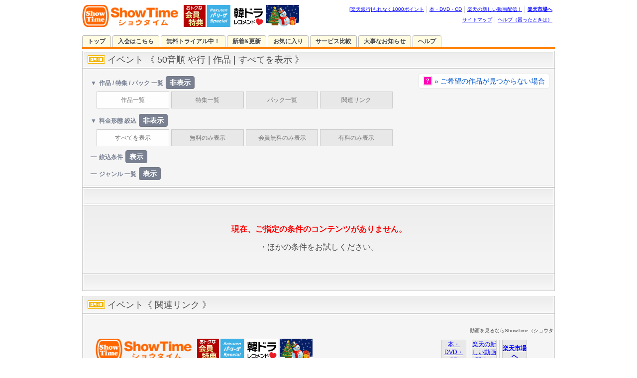

--- FILE ---
content_type: text/html; charset=EUC-JP
request_url: https://www.showtime.jp/app/list/contents/game/event/?list_style=img&list_order=ya&list_device=0&list_addfee=
body_size: 38950
content:
			<!DOCTYPE html>
<html lang="ja" xmlns:fb="http://www.facebook.com/2008/fbml" xmlns:mixi="http://mixi-platform.com/ns#" xmlns:gr="http://gree.jp/ns" xmlns:og="http://ogp.me/ns#">
<head>








<meta charset="EUC-JP">
<meta name="viewport" content="width=1016"><meta name ="format-detection" content ="telephone=no">
<meta name="y_key" content="b48b4d78e33b8d3a">
<meta name="verify-v1" content="quqOLQEAwWx4jKWQXJQ2XhoRYTHWpLWvmx4sncMZw5Y=">
<title>ゲーム | イベント | 作品一覧リスト(画像) | や行 | すべて表示 |  | パソコンでもスマホでも♪動画を見るならShowTime（ショウタイム）</title>
<meta name="description" content="ゲーム | イベント | 作品一覧リスト(画像) | や行 | すべて表示 |  | パソコンでもスマホでも♪動画を見るならShowTime（ショウタイム）">
<meta property="og:title" content="ゲーム | イベント | 作品一覧リスト(画像) | や行 | すべて表示 |  | パソコンでもスマホでも♪動画を見るならShowTime（ショウタイム）">
<meta property="og:description" content="ゲーム | イベント | 作品一覧リスト(画像) | や行 | すべて表示 |  | パソコンでもスマホでも♪動画を見るならShowTime（ショウタイム）">
<meta property="og:type" content="website">
<meta property="og:site_name" content="ShowTime（ショウタイム）">
<meta property="og:image" content="https://pics.static-showtime.jp/common/logo/logo_ogp.gif">
<meta property="og:url" content="">
<meta property="fb:app_id" content="205200426182293">
<meta property="fb:page_id" content="165072626876733">
<meta name="robots" content="noodp,noydir">
<link rel="canonical" href="">
<link href="https://pics.static-showtime.jp/common/css/list_title.css?uiVer=13" rel="stylesheet">
<link href="https://pics.static-showtime.jp/common/css/list_selection.css?uiVer=13" rel="stylesheet">

<script type="text/javascript" src="https://pics.static-showtime.jp/common/js/initialize.js?uiVer=3"></script>
<script type="text/javascript" src="https://pics.static-showtime.jp/common/js/returnurl.js?uiVer=3"></script>
<script type="text/javascript" src="https://pics.static-showtime.jp/common/js/AC_RunActiveContent.js?uiVer=3"></script>
<script type="text/javascript" src="https://pics.static-showtime.jp/common/js/stopen.js?uiVer=3"></script>
<script type="text/javascript" src="https://pics.static-showtime.jp/common/js/swapimg.js?uiVer=3"></script>
<script type="text/javascript" src="https://pics.static-showtime.jp/common/js/swfobject.js?uiVer=3"></script>
<script type="text/JavaScript">var stBaseUrl="https://www.showtime.jp/";var stImgSrver="https://pics.static-showtime.jp";var stPlayer="https://www.showtime.jp/app/view/play";var fpMinVersion = "10.0.1";</script>
<script type="text/javascript" src="https://pics.static-showtime.jp/common/js/globalnaviAndRanking.js?uiVer=3"></script>
<script type="text/javascript" src="https://pics.static-showtime.jp/common/js/sp_forpc.js?uiVer=3"></script>
<script type="text/javascript" src="https://pics.static-showtime.jp/common/js/aigentRecommender.js?uiVer=3"></script>



<!-- Google Tag Manager -->
<script>(function(w,d,s,l,i){w[l]=w[l]||[];w[l].push({'gtm.start':
new Date().getTime(),event:'gtm.js'});var f=d.getElementsByTagName(s)[0],
j=d.createElement(s),dl=l!='dataLayer'?'&l='+l:'';j.async=true;j.src=
'https://www.googletagmanager.com/gtm.js?id='+i+dl;f.parentNode.insertBefore(j,f);
})(window,document,'script','dataLayer','GTM-5N8KMM9');</script>
<!-- End Google Tag Manager -->

<script type="text/javascript" src="https://pics.static-showtime.jp/common/js/jquery-1.12.0.min.js"></script>
<script type="text/javascript" src="https://pics.static-showtime.jp/etc/plugin/common/scrollsmoothly.js"></script>
</head>
<body id="list_title" class="list_page">
<div id="container">
	<div id="contents">
		<script type="text/javascript">
var __STGTM__  = new Object();var __TEMP__  = new Object();  __STGTM__.genreName = 'game';__STGTM__.subGenreName = 'event';__STGTM__.pageTitle = document.title;__STGTM__.targetDevice = 'pc';__STGTM__.requestURI = '/app/list/contents/game/event/?list_style=img&amp;list_order=ya&amp;list_device=0&amp;list_addfee=';
//Insert object to dataLayer
if(Object.keys(__STGTM__).length > 0 && (typeof dataLayer === 'object')) {
  dataLayer.push(__STGTM__)
}

</script>




<!-- #header -->
<div id="header">
<div id="logo"><a href="https://www.showtime.jp/?l-id=st_logo"><img src="https://pics.static-showtime.jp/r_img/base/logo_st.png" alt="ShowTime" width="194" height="44"></a><a href="https://www.showtime.jp/genre/member/?l-id=st_logo_side_mem"><img src="https://pics.static-showtime.jp/r_img/common/icon/logo_member.gif" alt="" width="44" height="44"></a></div>



<div id="rakutenPacificLeagueIconMark">
<a href="https://tv.rakuten.co.jp/pacificleague/?scid=wi_st_header_pacific_league_PCview"><img src="https://pics.static-showtime.jp/r_img/common/icon/logo_rakuten_pacific_league.png" alt="楽天 パ・リーグ スペシャルはこちら｜Rakuten TV" width="47" height="44"></a>
<p id="seasonIconMarkBalloonCommentPL">全試合高画質、球場の臨場感を。</p>
</div>

<div id="koreaRecommendIconMark">
<a href="/app/recommend/page/korea/?l-id=st_season_icon_recommend_korea"><img src="https://pics.static-showtime.jp/r_img/common/icon/season/season_icon_mark_recommend_korea.gif" alt="あなた好みの作品を発見！ 進化系 韓国＆華流レコメンド！" width="66" height="44"></a>
<p id="seasonIconMarkBalloonCommentK">あなたにピッタリの「韓ドラ」作品、見つかります!!</p>
</div>

<div id="seasonIconMark">
<a href="/app/search?search_keyword=%A5%D9%A5%EB&l-id=st_season_icon_christmas"><img src="https://pics.static-showtime.jp/r_img/common/icon/season/season_icon_mark_christmas.gif" alt="ジングルベール！" width="66" height="44"></a>
<p id="seasonIconMarkBalloonComment" class="w200">ジングルベール！</p>
</div>
<div class="headerNavi">
<ul>
<li id="grpNote"><noscript><a href="https://www.rakuten.co.jp/" rel="nofollow">グループ共通プロモーション</a></noscript></li>
<li><a href="https://books.rakuten.co.jp/" rel="nofollow">本・DVD・CD</a></li>
<li><a href="https://tv.rakuten.co.jp/?scid=wi_st_pc_header_txt_SST_new" rel="nofollow">楽天の新しい動画配信！</a></li>
<li class="grpHome"><a href="https://www.rakuten.co.jp/" rel="nofollow">楽天市場へ</a></li>
</ul>
<script type="text/javascript" src="//jp.rakuten-static.com/1/js/lib/prm_selector.js"></script>
<script type="text/javascript" src="//jp.rakuten-static.com/1/js/grp/hdr/prm_sender.js"></script>
</div>
<div class="headerNavi">
<ul>
<li><a href="https://www.showtime.jp/special/sitemap/?l-id=st_pc_header_txt_sitemap">サイトマップ</a></li>
<li class="last"><a href="https://www.showtime.jp/help/?l-id=st_pc_header_txt_help" target="_blank">ヘルプ（困ったときは）</a></li>
</ul>
</div>
</div>
<!-- /#header -->
<noscript>
<p class="attention">JavaScriptの設定がオンになっていないため、一部ご利用いただけない機能があります。<br>お手数ですが設定をオンにしてご利用ください。
<br>※JavaScriptの設定方法は<a href="https://ichiba.faq.rakuten.co.jp/cgi-bin/rakuten_www.cfg/php/enduser/std_adp.php?p_faqid=154">楽天市場お問い合わせQ&amp;A</a>をご覧ください。</p>
</noscript>
<ul id="siteNavi">
<li id="siteNaviTop"><a href="https://www.showtime.jp/?l-id=st_pc_header_top">トップ</a></li>
<li id="siteNaviEntry"><a href="https://www.showtime.jp/app/entry?l-id=st_pc_header_entry" onClick="setReturnUrl();">入会はこちら</a></li><li id="siteNaviGuidance"><a href="https://www.showtime.jp/special/promotion/free_trial/?l-id=st_pc_header_guidance">無料トライアル中！</a></li><li id="siteNaviUpcoming"><a href="https://www.showtime.jp/app/list/contents/cinema/?list_device=0&l-id=st_pc_header_upcoming&uiStyleChange=uiUpcomingStyle">新着&更新</a></li>
<li id="siteNaviFavorite"><a href="https://www.showtime.jp/app/favorite/list/?l-id=st_pc_header_favorite" onClick="if(typeof window.setReturnUrl=='function')setExReturnUrl(this.href);">お気に入り</a></li>
<li id="siteComparison"><a href="https://www.showtime.jp/special/site_comparison/?l-id=st_pc_header_stcomparison">サービス比較</a></li><li id="siteNaviImportant"><a href="https://www.showtime.jp/special/info/?l-id=st_pc_header_important">大事なお知らせ</a></li>
<li id="siteNaviHelp"><a href="https://www.showtime.jp/help/?l-id=st_pc_header_help_showtime" target="_blank">ヘルプ</a></li>
</ul>				<!--list-->
		<div id="list">

						
			<h2 class="game"><img src="https://pics.static-showtime.jp/common/icon/game.gif" alt="ゲーム">イベント			《 50音順
																																や行											 | 作品							 | すべてを表示			 》		
			</h2>

			<div id="searchHeaderNavi" class="listSelectionSegmentBoxPc">
				<script type="text/javascript">

function viewListTriggerIgnition(selectionName){
	$("#view"+selectionName+"List").slideToggle();
	$(".list"+selectionName+"Selection > .listSelectionTitleBox").toggleClass('viewListOpen');
};

</script>
	
<div class="listSelectionSegment listAllSectionsMenuSelection">

	<!--listSelectionSegment-->
				
    <div class="listSelectionSegment listPartSelection">
        <div class="listSelectionTitleBox viewListOpen listSelectionPartTitleBoxPC"><p class="listSelectionTitle">作品 / 特集 / パック 一覧</p><p class="helpdv"><a href="javascript:void(0);" onClick="viewListTriggerIgnition('Part');" class="viewListTrigger"></a></p></div>
        <ul id="viewPartList">
			<li><span>作品一覧</span></li>
			<li><a href="/app/list/page/game/event/?list_style=img&list_order=ya&list_addfee=&list_device=0">特集一覧</a></li>
			<li><a href="/app/list/pack/game/event/?list_style=img&list_order=ya&list_addfee=&list_device=0">パック一覧</a></li>
			<li><a href="#listRelatedLinks" class="relatedLinks relatedGame">関連リンク</a></li>
        </ul>
    </div>
	<!--/listSelectionSegment-->

		<!--listSelectionSegment-->
    <div class="listSelectionSegment listAddFeeFormSelection">
        <div class="listSelectionTitleBox viewListOpen listAddFeeFormSelectionBoxPC"><p class="listSelectionTitle">料金形態 絞込</p><p class="helpdv"><a href="javascript:void(0);" onClick="viewListTriggerIgnition('AddFeeForm');" class="viewListTrigger"></a></p></div>
        <ul id="viewAddFeeFormList">
			<li><span>すべてを表示</span></li>
			<li><a href="?list_style=img&list_order=ya&list_device=0&list_addfee=f">無料のみ表示</a></li>
			<li><a href="?list_style=img&list_order=ya&list_device=0&list_addfee=n">会員無料のみ表示</a></li>
			<li><a href="?list_style=img&list_order=ya&list_device=0&list_addfee=t">有料のみ表示</a></li>
        </ul>
    </div>
	<!--/listSelectionSegment-->
	
	<div class="listSelectionTitleBox"><p class="listSelectionTitle">絞込条件</p><p class="helpdv"><a href="javascript:void(0);" onClick="viewListTriggerIgnition('AllSectionsMenu');" class="viewListTrigger"></a></p></div>
    <div id="viewAllSectionsMenuList">
		<!--listSelectionSegment-->
        <div class="listSelectionSegment listOrderFormSelection">
            <div class="listSelectionTitleBox viewListOpen"><p class="listSelectionTitle">表示順 [ 新着順 | 50音順 ] 絞込</p><p class="helpdv"><a href="javascript:void(0);" onClick="viewListTriggerIgnition('OrderForm');" class="viewListTrigger"></a></p></div>
            <ul id="viewOrderFormList">
				<li><a href="?list_style=img&list_order=&list_device=0&list_addfee=">新着順</a></li>
				<li><a href="?list_style=img&list_order=a&list_device=0&list_addfee=">あ</a></li>
				<li><a href="?list_style=img&list_order=ka&list_device=0&list_addfee=">か</a></li>
				<li><a href="?list_style=img&list_order=sa&list_device=0&list_addfee=">さ</a></li>
				<li><a href="?list_style=img&list_order=ta&list_device=0&list_addfee=">た</a></li>
				<li><a href="?list_style=img&list_order=na&list_device=0&list_addfee=">な</a></li>
				<li><a href="?list_style=img&list_order=ha&list_device=0&list_addfee=">は</a></li>
				<li><a href="?list_style=img&list_order=ma&list_device=0&list_addfee=">ま</a></li>
				<li><span>や</span></li>
				<li><a href="?list_style=img&list_order=ra&list_device=0&list_addfee=">ら</a></li>
				<li><a href="?list_style=img&list_order=wa&list_device=0&list_addfee=">わ</a></li>
            </ul>
        </div>
		<!--/listSelectionSegment-->
				<!--listSelectionSegment-->
        <div class="listSelectionSegment listDeviceSelection">
            <div class="listSelectionTitleBox viewListOpen"><p class="listSelectionTitle">デバイス対応 絞込</p><p class="helpdv"><a href="javascript:void(0);" onClick="viewListTriggerIgnition('Device');" class="viewListTrigger"></a></p></div>
            <ul id="viewDeviceList">
				<li><span>ＰＣ</span></li>
				<li><a href="?list_style=img&list_order=ya&list_addfee=&list_device=2">iOS</a></li>
            </ul>
        </div>
		<!--/listSelectionSegment-->
				<!--listSelectionSegment-->
        <div class="listSelectionSegment listStyleFormSelection">
            <div class="listSelectionTitleBox viewListOpen"><p class="listSelectionTitle">表示方法選択 絞込</p><p class="helpdv"><a href="javascript:void(0);" onClick="viewListTriggerIgnition('StyleForm');" class="viewListTrigger"></a></p></div>
            <ul id="viewStyleFormList">
				<li><span>タイル表示</span></li>
				<li><a href="?list_style=title&list_order=ya&list_device=0&list_page=0&list_addfee=">リスト表示</a></li>
            </ul>
        </div>
		<!--/listSelectionSegment-->
	</div>



	<!--listSelectionSegment-->
    <div class="listSelectionSegment listGenreSelection">
        <div class="listSelectionTitleBox listSelectionGenreTitleBoxPC"><p class="listSelectionTitle">ジャンル 一覧</p><p class="helpdv"><a href="javascript:void(0);" onClick="viewListTriggerIgnition('Genre');" class="viewListTrigger"></a></p></div>
        <ul id="viewGenreList">
			<li><a href="/app/list/contents/cinema/?list_style=img&list_order=ya&list_addfee=&list_device=0">シネマ</a></li>
			<li><a href="/app/list/contents/cinema/vcinema/?list_style=img&list_order=ya&list_addfee=&list_device=0">Vシネマ</a></li>
			<li><a href="/app/list/contents/animation/?list_style=img&list_order=ya&list_addfee=&list_device=0">アニメ</a></li>
			<li><a href="/app/list/contents/korea/?list_style=img&list_order=ya&list_addfee=&list_device=0">韓国ドラマ</a></li>
			<li><a href="/app/list/contents/drama/taiwan/?list_style=img&list_order=ya&list_addfee=&list_device=0">台湾ドラマ</a></li>
			<li><a href="/app/list/contents/drama/?list_style=img&list_order=ya&list_addfee=&list_device=0">海外ドラマ</a></li>
			<li><a href="/app/list/contents/television/?list_style=img&list_order=ya&list_addfee=&list_device=0">テレビ番組</a></li>
			<li><a href="/app/list/contents/idol/?list_style=img&list_order=ya&list_addfee=&list_device=0">アイドル＆芸能</a></li>
			<li><a href="/app/list/contents/documentary/?list_style=img&list_order=ya&list_addfee=&list_device=0">ドキュメンタリー</a></li>
			<li><a href="/app/list/contents/life_culture/?list_style=img&list_order=ya&list_addfee=&list_device=0">ライフ＆カルチャー</a></li>
			<li><a href="/app/list/contents/sports/?list_style=img&list_order=ya&list_addfee=&list_device=0">スポーツ</a></li>
			<li><a href="/app/list/contents/mahjong/?list_style=img&list_order=ya&list_addfee=&list_device=0">麻雀</a></li>
			<li><a href="/app/list/contents/takarazuka/?list_style=img&list_order=ya&list_addfee=&list_device=0">宝塚</a></li>
			<li><a href="/app/list/contents/stage/?list_style=img&list_order=ya&list_addfee=&list_device=0">舞台</a></li>
			<li><a href="/app/list/contents/r18/anime/?list_style=img&list_order=ya&list_addfee=&list_device=0">R18アニメ</a></li>
			<li><a href="/app/list/contents/r18/?list_style=img&list_order=ya&list_addfee=&list_device=0">R18シネマ</a></li>
			<li><a href="/app/list/contents/adult/?list_style=img&list_order=ya&list_addfee=&list_device=0">アダルト＆R18</a></li>
        </ul>
    </div>
	<!--/listSelectionSegment-->

</div>



		<p class="customSearch"><a href="/special/search/?l-id=st_customSearch_list_pc">&raquo; ご希望の作品が見つからない場合</a></p>



							</div>

			<div id="contentsList" class="compileListStyleB">			<section class="list">
	<div class="numberHeader"></div>
	<div id="list">
		<div class="noContents">
			<strong>現在、ご指定の条件のコンテンツがありません。</strong>
			<h3>&nbsp;検索のヒント&nbsp;</h3>
			<p>・ほかの条件をお試しください。</p>
		</div>
	</div>
	<div class="numberFooter"></div>

</section>

 </div>
<h2 id="listRelatedLinks" class="game"><img src="https://pics.static-showtime.jp/common/icon/game.gif" alt="ゲーム">イベント《 関連リンク 》</h2>
<div id="searchFooterNavi" class="listSelectionSegmentBoxPc">
		
<div class="listSelectionSegment subLinksSelection">
	

	<!DOCTYPE html>
<html lang="ja" xmlns:fb="http://www.facebook.com/2008/fbml" xmlns:mixi="http://mixi-platform.com/ns#" xmlns:gr="http://gree.jp/ns" xmlns:og="http://ogp.me/ns#">
<head>
<meta http-equiv="content-language" content="ja">
<meta charset="EUC-JP">
<meta name="viewport" content="width=1016">
<meta http-equiv="content-script-type" content="text/javascript">
<meta http-equiv="content-style-type" content="text/css">
<meta name="viewport" content="width=1016">
<title>404｜動画を見るならShowTime（ショウタイム）</title>
<meta name="description" content="動画を見るならShowTime（ショウタイム）">
<meta name="keywords" content="動画">
<meta property="og:title" content="動画を見るならShowTime（ショウタイム）">
<meta property="og:description" content="動画を見るならShowTime（ショウタイム）">
<meta property="og:type" content="website">
<meta property="og:image" content="https://pics.static-showtime.jp/common/logo/logo_ogp.gif">
<meta property="og:site_name" content="ShowTime">
<meta property="og:url" content="http://www.showtime.jp/">
<meta property="fb:app_id" content="205200426182293">
<meta property="fb:page_id" content="165072626876733">
<meta name="ROBOTS" content="NOODP">
<meta name="ROBOTS" content="NOYDIR">
<link rel="canonical" href="http://www.showtime.jp/">

<script type="text/javascript" src="https://pics.static-showtime.jp/common/js/initialize.js?uiVer=3"></script>
<script type="text/javascript" src="https://pics.static-showtime.jp/common/js/returnurl.js?uiVer=3"></script>
<script type="text/javascript" src="https://pics.static-showtime.jp/common/js/AC_RunActiveContent.js?uiVer=3"></script>
<script type="text/javascript" src="https://pics.static-showtime.jp/common/js/stopen.js?uiVer=3"></script>
<script type="text/javascript" src="https://pics.static-showtime.jp/common/js/swapimg.js?uiVer=3"></script>
<script type="text/javascript" src="https://pics.static-showtime.jp/common/js/swfobject.js?uiVer=3"></script>
<script type="text/JavaScript">var stBaseUrl="https://www.showtime.jp/";var stImgSrver="https://pics.static-showtime.jp";var stPlayer="https://www.showtime.jp/app/view/play";var fpMinVersion = "10.0.1";</script>
<script type="text/javascript" src="https://pics.static-showtime.jp/common/js/globalnaviAndRanking.js?uiVer=3"></script>
<script type="text/javascript" src="https://pics.static-showtime.jp/common/js/sp_forpc.js?uiVer=3"></script>
<script type="text/javascript" src="https://pics.static-showtime.jp/common/js/aigentRecommender.js?uiVer=3"></script>



<!-- Google Tag Manager -->
<script>(function(w,d,s,l,i){w[l]=w[l]||[];w[l].push({'gtm.start':
new Date().getTime(),event:'gtm.js'});var f=d.getElementsByTagName(s)[0],
j=d.createElement(s),dl=l!='dataLayer'?'&l='+l:'';j.async=true;j.src=
'https://www.googletagmanager.com/gtm.js?id='+i+dl;f.parentNode.insertBefore(j,f);
})(window,document,'script','dataLayer','GTM-5N8KMM9');</script>
<!-- End Google Tag Manager -->

<link href="https://pics.static-showtime.jp/r_css/individual/genre.css" rel="stylesheet" type="text/css">
<link href="https://pics.static-showtime.jp/common/css/notfound_pc.css" rel="stylesheet" type="text/css">
</head>
<body class="genre" id="notFound">
<div id="wrapper">
	<h1 id="siteTitle">動画を見るならShowTime（ショウタイム）</h1>
	<!--header-->
	<script type="text/javascript">
var __STGTM__  = new Object();var __TEMP__  = new Object();  __STGTM__.genreName = 'game';__STGTM__.subGenreName = 'event';__STGTM__.pageTitle = document.title;__STGTM__.targetDevice = 'pc';__STGTM__.requestURI = '/app/list/contents/game/event/?list_style=img&amp;list_order=ya&amp;list_device=0&amp;list_addfee=';
//Insert object to dataLayer
if(Object.keys(__STGTM__).length > 0 && (typeof dataLayer === 'object')) {
  dataLayer.push(__STGTM__)
}

</script>




<!-- #header -->
<div id="header">
<div id="logo"><a href="https://www.showtime.jp/?l-id=st_logo"><img src="https://pics.static-showtime.jp/r_img/base/logo_st.png" alt="ShowTime" width="194" height="44"></a><a href="https://www.showtime.jp/genre/member/?l-id=st_logo_side_mem"><img src="https://pics.static-showtime.jp/r_img/common/icon/logo_member.gif" alt="" width="44" height="44"></a></div>



<div id="rakutenPacificLeagueIconMark">
<a href="https://tv.rakuten.co.jp/pacificleague/?scid=wi_st_header_pacific_league_PCview"><img src="https://pics.static-showtime.jp/r_img/common/icon/logo_rakuten_pacific_league.png" alt="楽天 パ・リーグ スペシャルはこちら｜Rakuten TV" width="47" height="44"></a>
<p id="seasonIconMarkBalloonCommentPL">全試合高画質、球場の臨場感を。</p>
</div>

<div id="koreaRecommendIconMark">
<a href="/app/recommend/page/korea/?l-id=st_season_icon_recommend_korea"><img src="https://pics.static-showtime.jp/r_img/common/icon/season/season_icon_mark_recommend_korea.gif" alt="あなた好みの作品を発見！ 進化系 韓国＆華流レコメンド！" width="66" height="44"></a>
<p id="seasonIconMarkBalloonCommentK">あなたにピッタリの「韓ドラ」作品、見つかります!!</p>
</div>

<div id="seasonIconMark">
<a href="/app/search?search_keyword=%A5%D9%A5%EB&l-id=st_season_icon_christmas"><img src="https://pics.static-showtime.jp/r_img/common/icon/season/season_icon_mark_christmas.gif" alt="ジングルベール！" width="66" height="44"></a>
<p id="seasonIconMarkBalloonComment" class="w200">ジングルベール！</p>
</div>
<div class="headerNavi">
<ul>
<li id="grpNote"><noscript><a href="https://www.rakuten.co.jp/" rel="nofollow">グループ共通プロモーション</a></noscript></li>
<li><a href="https://books.rakuten.co.jp/" rel="nofollow">本・DVD・CD</a></li>
<li><a href="https://tv.rakuten.co.jp/?scid=wi_st_pc_header_txt_SST_new" rel="nofollow">楽天の新しい動画配信！</a></li>
<li class="grpHome"><a href="https://www.rakuten.co.jp/" rel="nofollow">楽天市場へ</a></li>
</ul>
<script type="text/javascript" src="//jp.rakuten-static.com/1/js/lib/prm_selector.js"></script>
<script type="text/javascript" src="//jp.rakuten-static.com/1/js/grp/hdr/prm_sender.js"></script>
</div>
<div class="headerNavi">
<ul>
<li><a href="https://www.showtime.jp/special/sitemap/?l-id=st_pc_header_txt_sitemap">サイトマップ</a></li>
<li class="last"><a href="https://www.showtime.jp/help/?l-id=st_pc_header_txt_help" target="_blank">ヘルプ（困ったときは）</a></li>
</ul>
</div>
</div>
<!-- /#header -->
<noscript>
<p class="attention">JavaScriptの設定がオンになっていないため、一部ご利用いただけない機能があります。<br>お手数ですが設定をオンにしてご利用ください。
<br>※JavaScriptの設定方法は<a href="https://ichiba.faq.rakuten.co.jp/cgi-bin/rakuten_www.cfg/php/enduser/std_adp.php?p_faqid=154">楽天市場お問い合わせQ&amp;A</a>をご覧ください。</p>
</noscript>
<ul id="siteNavi">
<li id="siteNaviTop"><a href="https://www.showtime.jp/?l-id=st_pc_header_top">トップ</a></li>
<li id="siteNaviEntry"><a href="https://www.showtime.jp/app/entry?l-id=st_pc_header_entry" onClick="setReturnUrl();">入会はこちら</a></li><li id="siteNaviGuidance"><a href="https://www.showtime.jp/special/promotion/free_trial/?l-id=st_pc_header_guidance">無料トライアル中！</a></li><li id="siteNaviUpcoming"><a href="https://www.showtime.jp/app/list/contents/cinema/?list_device=0&l-id=st_pc_header_upcoming&uiStyleChange=uiUpcomingStyle">新着&更新</a></li>
<li id="siteNaviFavorite"><a href="https://www.showtime.jp/app/favorite/list/?l-id=st_pc_header_favorite" onClick="if(typeof window.setReturnUrl=='function')setExReturnUrl(this.href);">お気に入り</a></li>
<li id="siteComparison"><a href="https://www.showtime.jp/special/site_comparison/?l-id=st_pc_header_stcomparison">サービス比較</a></li><li id="siteNaviImportant"><a href="https://www.showtime.jp/special/info/?l-id=st_pc_header_important">大事なお知らせ</a></li>
<li id="siteNaviHelp"><a href="https://www.showtime.jp/help/?l-id=st_pc_header_help_showtime" target="_blank">ヘルプ</a></li>
</ul>								<!--/header-->
	<!--contents-->
	<div class="notFoundContents nfVerOriginal">
		<h2 class="pageNotFoundTitleOriginal">Not found</h2>
		<h3 class="pageNotFoundCatchOriginal">お探しのドキュメントが見つかりませんでした</h3>
		<p class="descriptionOriginal">
		ドキュメントは既に削除されたか、お客様が入力されたURLが間違っていた可能性があります。</br>
		<a href="https://www.showtime.jp/?l-id=st_notfound_pc">																《 &raquo; トップページ 》</a>からリンクを辿って頂くか、URLを再度お確かめください。
		</p>
	</div>
	<!--/contents-->
	<!--footer-->
	<div id="footer">
<div class="pageTop"><a href="#">このページの先頭へ</a></div>

<div class="licenseBox">
	<ul>
	<li><img src="https://im.akimg.tv.rakuten.co.jp/img/pc/top/jasrac.gif" alt=""><span>JASRAC許諾番号：<br>9012396004Y45038</span></li>
	<li><img src="https://im.akimg.tv.rakuten.co.jp/img/pc/top/lmark.gif" alt=""><span>このエルマークは、レコード会社・映像製作会社が提供する<br>コンテンツを示す登録商標です。<br>RIAJ 50062001</span></li>
	<li><img src="https://im.akimg.tv.rakuten.co.jp/img/pc/top/jrc.gif" alt=""><span>X000444B01L</span></li>
	</ul>
</div>

		
<!-- ========== footer ========== -->
<div class="rc-f-standard rc-f-fixed rc-f-custom00">

  <div class="rc-f-section00">
    <div class="rc-f-inner">
      <ul class="rc-f-list-nav rc-f-center">
		<li class="first"><a href="https://www.showtime.jp//?l-id=st_pc_footer_top">ShowTime トップ</a></li>
		<li><a href="https://www.showtime.jp/app/entry?l-id=st_pc_footer_entry" onClick="setReturnUrl();">入会はこちら</a></li>				<li><a href="https://www.showtime.jp/special/promotion/free_trial/?l-id=st_pc_footer_guidance">無料トライアル中！</a></li>    <li><a href="https://www.showtime.jp/genre/member/?l-id=st_pc_footer_member">会員特典</a></li>
    <li><a href="https://www.showtime.jp/genre/free/?l-id=st_pc_footer_free">誰でも無料</a></li>
    <li><a href="/app/search?search_genre=&search_keyword=26%C6%FC%A4%CB%B9%D8%C6%FE%A4%B9%A4%EB%A4%C8%A4%AA%C6%C0%A1%AA&l-id=st_pc_footer_mpack">マンスリーパック</a></li>
    <li><a href="https://www.showtime.jp/special/info/?l-id=st_pc_footer_info">大事なお知らせ</a></li>
		<li><a href="https://www.showtime.jp/help/?l-id=st_pc_footer_help" target="_blank">困ったときは</a></li>
      </ul>
    </div>
  </div><!-- /.rc-f-section00 -->

  <div class="rc-f-section-content01">
    <div class="rc-f-section-bar">
      <div class="rc-f-inner">
        <dl class="rc-f-dl-inline rc-f-center">
          <dt>キーワード</dt>
          <dd>
            <ul class="rcf-list-inline">
              <li><a href="https://www.showtime.jp/app/list/page/korea/?l-id=st_pc_footer_key_korea">韓国ドラマ（新作）</a></li>
              <li><a href="https://www.showtime.jp/app/list/page/animation/?l-id=st_pc_footer_key_anime">アニメ（新作）</a></li>
              <li><a href="https://www.showtime.jp/genre/member/?l-id=st_pc_footer_key_free">無料</a></li>
              <li><a href="https://www.showtime.jp/app/list/contents/cinema/domestic/?l-id=st_pc_footer_key_houga">邦画（新作）</a></li>
              <li class="rc-f-list-nav-last"><a href="https://www.showtime.jp/app/list/contents/cinema/overseas/?l-id=st_pc_footer_key_youga">洋画（新作）</a></li>
            </ul>
          </dd>
        </dl>
      </div>
    </div>
  </div><!-- /.rc-f-section-content01 -->

  <div class="rc-f-section-content00">
      <div class="rc-f-section-bar rc-f-first">
        <div class="rc-f-inner">
          <dl class="rc-f-dl-inline-box">
            <dt class="rc-f-dl-title01 rc-f-text-em">楽天グループ</dt>
            <dd>
                <ul class="rc-f-list-inline">
                  <li><a href="https://www.rakuten.co.jp/sitemap/" onclick="s.gclick('sitemap','ftr')" class="rc-f-btn"><span>サービス一覧</span></a></li><li><a href="https://www.rakuten.co.jp/sitemap/inquiry.html" onclick="s.gclick('inquiry','ftr')" class="rc-f-btn"><span>お問い合わせ一覧</span></a></li>
                </ul>
            </dd>
           </dl>
         </div>
      </div>

      <div class="rc-f-section-bar">
        <div class="rc-f-inner">
          <dl class="rc-f-dl-inline rc-f-block">
            <dt class="rc-f-dl-title01">おすすめ</dt>
            <dd class="rc-f-text-strong" id="grpRakutenRecommend"></dd>
          </dl>
          <ul class="rc-f-row rc-f-row-dot rc-f-row3">
                        <li class="rc-f-col rc-f-first">
              <div class="rc-f-media rc-f-nav-item">
                <div class="rc-f-media-head"><a href="https://tv.rakuten.co.jp/?scid=wi_st_grgfooter_pc" onclick="s.gclick('video','ftr-rel')">映画・ドラマ・スポーツ動画もっと見る</a></div>
                <div class="rc-f-media-body">Rakuten TV</div>
              </div>
            </li>
            <li class="rc-f-col">
              <div class="rc-f-media rc-f-nav-item rc-f-nav-item-delimit">
                <div class="rc-f-media-head"><a href="https://books.rakuten.co.jp/e-book/" onclick="s.gclick('entertainment','ftr-rel')">電子書籍を読む</a></div>
                <div class="rc-f-media-body">楽天Kobo</div>
              </div>
            </li>
            <li class="rc-f-col">
              <div class="rc-f-media rc-f-nav-item rc-f-nav-item-delimit">
                <div class="rc-f-media-head"><a href="https://books.rakuten.co.jp/" onclick="s.gclick('books','ftr-rel')">本・CD・DVDを購入する</a></div>
                <div class="rc-f-media-body">楽天ブックス</div>
              </div>
            </li>
          </ul>
        </div>
      </div><!-- /.rc-f-section-bar -->
  </div><!-- /.rc-f-section-content00 -->

  <div class="rc-f-section01">
    <div class="rc-f-inner">
      <ul class="rcf-list-inline rcf-list-block">
                <li><a href="https://corp.rakuten.co.jp/" target="_blank" rel="nofollow">企業情報</a></li>
        <li><a href="https://www.showtime.jp/app/entry/agreement/?l-id=memberAgreement_eo_pc" rel="nofollow">会員規約</a></li>
        <li><a href="https://www.showtime.jp/help/customer/" target="_blank" rel="nofollow">特定商取引法に基づく表示</a></li>
        <li><a href="https://privacy.rakuten.co.jp/" target="_blank" rel="nofollow">個人情報保護方針</a></li>
        <li><a href="https://corp.rakuten.co.jp/csr/">社会的責任[CSR]</a></li>
        <li><a href="https://www.rakuten.co.jp/recruit/">採用情報</a></li>
      </ul>
      <p class="copyright">Copyright &copy; Rakuten Group, Inc. All Rights Reserved.</p>
    </div>
  </div><!-- /.rc-f-section01 -->

</div><!-- /.rc-f-standard -->
<script type="text/javascript" src="//jp.rakuten-static.com/1/js/grp/ftr/js/parm_selector_footer.js"></script>
<!-- ========== /footer ========== --></div>



<!-- User Insight PCDF Code Start : rakuten.co.jp -->
<script type="text/javascript">
<!--
var _uic = _uic ||{}; var _uih = _uih ||{};_uih['id'] = 50123;
_uih['lg_id'] = '';
_uih['fb_id'] = '';
_uih['tw_id'] = '';
_uih['uigr_1'] = ''; _uih['uigr_2'] = ''; _uih['uigr_3'] = ''; _uih['uigr_4'] = ''; _uih['uigr_5'] = '';
_uih['uigr_6'] = ''; _uih['uigr_7'] = ''; _uih['uigr_8'] = ''; _uih['uigr_9'] = ''; _uih['uigr_10'] = '';

/* DO NOT ALTER BELOW THIS LINE */
/* WITH FIRST PARTY COOKIE */
(function() {
var bi = document.createElement('scri'+'pt');bi.type = 'text/javascript'; bi.async = true;
bi.src = ('https:' == document.location.protocol ? 'https://bs' : 'http://c') + '.nakanohito.jp/b3/bi.js';
var s = document.getElementsByTagName('scri'+'pt')[0];s.parentNode.insertBefore(bi, s);
})();
//-->
</script>
<!-- User Insight PCDF Code End : rakuten.co.jp -->
								<!--/footer-->
</div>

</body>
</html>		</div>
</div>
</div>


<div id="footer">
<div class="pageTop"><a href="#">このページの先頭へ</a></div>

<div class="licenseBox">
	<ul>
	<li><img src="https://im.akimg.tv.rakuten.co.jp/img/pc/top/jasrac.gif" alt=""><span>JASRAC許諾番号：<br>9012396004Y45038</span></li>
	<li><img src="https://im.akimg.tv.rakuten.co.jp/img/pc/top/lmark.gif" alt=""><span>このエルマークは、レコード会社・映像製作会社が提供する<br>コンテンツを示す登録商標です。<br>RIAJ 50062001</span></li>
	<li><img src="https://im.akimg.tv.rakuten.co.jp/img/pc/top/jrc.gif" alt=""><span>X000444B01L</span></li>
	</ul>
</div>

		
<!-- ========== footer ========== -->
<div class="rc-f-standard rc-f-fixed rc-f-custom00">

  <div class="rc-f-section00">
    <div class="rc-f-inner">
      <ul class="rc-f-list-nav rc-f-center">
		<li class="first"><a href="https://www.showtime.jp//?l-id=st_pc_footer_top">ShowTime トップ</a></li>
		<li><a href="https://www.showtime.jp/app/entry?l-id=st_pc_footer_entry" onClick="setReturnUrl();">入会はこちら</a></li>				<li><a href="https://www.showtime.jp/special/promotion/free_trial/?l-id=st_pc_footer_guidance">無料トライアル中！</a></li>    <li><a href="https://www.showtime.jp/genre/member/?l-id=st_pc_footer_member">会員特典</a></li>
    <li><a href="https://www.showtime.jp/genre/free/?l-id=st_pc_footer_free">誰でも無料</a></li>
    <li><a href="/app/search?search_genre=&search_keyword=26%C6%FC%A4%CB%B9%D8%C6%FE%A4%B9%A4%EB%A4%C8%A4%AA%C6%C0%A1%AA&l-id=st_pc_footer_mpack">マンスリーパック</a></li>
    <li><a href="https://www.showtime.jp/special/info/?l-id=st_pc_footer_info">大事なお知らせ</a></li>
		<li><a href="https://www.showtime.jp/help/?l-id=st_pc_footer_help" target="_blank">困ったときは</a></li>
      </ul>
    </div>
  </div><!-- /.rc-f-section00 -->

  <div class="rc-f-section-content01">
    <div class="rc-f-section-bar">
      <div class="rc-f-inner">
        <dl class="rc-f-dl-inline rc-f-center">
          <dt>キーワード</dt>
          <dd>
            <ul class="rcf-list-inline">
              <li><a href="https://www.showtime.jp/app/list/page/korea/?l-id=st_pc_footer_key_korea">韓国ドラマ（新作）</a></li>
              <li><a href="https://www.showtime.jp/app/list/page/animation/?l-id=st_pc_footer_key_anime">アニメ（新作）</a></li>
              <li><a href="https://www.showtime.jp/genre/member/?l-id=st_pc_footer_key_free">無料</a></li>
              <li><a href="https://www.showtime.jp/app/list/contents/cinema/domestic/?l-id=st_pc_footer_key_houga">邦画（新作）</a></li>
              <li class="rc-f-list-nav-last"><a href="https://www.showtime.jp/app/list/contents/cinema/overseas/?l-id=st_pc_footer_key_youga">洋画（新作）</a></li>
            </ul>
          </dd>
        </dl>
      </div>
    </div>
  </div><!-- /.rc-f-section-content01 -->

  <div class="rc-f-section-content00">
      <div class="rc-f-section-bar rc-f-first">
        <div class="rc-f-inner">
          <dl class="rc-f-dl-inline-box">
            <dt class="rc-f-dl-title01 rc-f-text-em">楽天グループ</dt>
            <dd>
                <ul class="rc-f-list-inline">
                  <li><a href="https://www.rakuten.co.jp/sitemap/" onclick="s.gclick('sitemap','ftr')" class="rc-f-btn"><span>サービス一覧</span></a></li><li><a href="https://www.rakuten.co.jp/sitemap/inquiry.html" onclick="s.gclick('inquiry','ftr')" class="rc-f-btn"><span>お問い合わせ一覧</span></a></li>
                </ul>
            </dd>
           </dl>
         </div>
      </div>

      <div class="rc-f-section-bar">
        <div class="rc-f-inner">
          <dl class="rc-f-dl-inline rc-f-block">
            <dt class="rc-f-dl-title01">おすすめ</dt>
            <dd class="rc-f-text-strong" id="grpRakutenRecommend"></dd>
          </dl>
          <ul class="rc-f-row rc-f-row-dot rc-f-row3">
                        <li class="rc-f-col rc-f-first">
              <div class="rc-f-media rc-f-nav-item">
                <div class="rc-f-media-head"><a href="https://tv.rakuten.co.jp/?scid=wi_st_grgfooter_pc" onclick="s.gclick('video','ftr-rel')">映画・ドラマ・スポーツ動画もっと見る</a></div>
                <div class="rc-f-media-body">Rakuten TV</div>
              </div>
            </li>
            <li class="rc-f-col">
              <div class="rc-f-media rc-f-nav-item rc-f-nav-item-delimit">
                <div class="rc-f-media-head"><a href="https://books.rakuten.co.jp/e-book/" onclick="s.gclick('entertainment','ftr-rel')">電子書籍を読む</a></div>
                <div class="rc-f-media-body">楽天Kobo</div>
              </div>
            </li>
            <li class="rc-f-col">
              <div class="rc-f-media rc-f-nav-item rc-f-nav-item-delimit">
                <div class="rc-f-media-head"><a href="https://books.rakuten.co.jp/" onclick="s.gclick('books','ftr-rel')">本・CD・DVDを購入する</a></div>
                <div class="rc-f-media-body">楽天ブックス</div>
              </div>
            </li>
          </ul>
        </div>
      </div><!-- /.rc-f-section-bar -->
  </div><!-- /.rc-f-section-content00 -->

  <div class="rc-f-section01">
    <div class="rc-f-inner">
      <ul class="rcf-list-inline rcf-list-block">
                <li><a href="https://corp.rakuten.co.jp/" target="_blank" rel="nofollow">企業情報</a></li>
        <li><a href="https://www.showtime.jp/app/entry/agreement/?l-id=memberAgreement_eo_pc" rel="nofollow">会員規約</a></li>
        <li><a href="https://www.showtime.jp/help/customer/" target="_blank" rel="nofollow">特定商取引法に基づく表示</a></li>
        <li><a href="https://privacy.rakuten.co.jp/" target="_blank" rel="nofollow">個人情報保護方針</a></li>
        <li><a href="https://corp.rakuten.co.jp/csr/">社会的責任[CSR]</a></li>
        <li><a href="https://www.rakuten.co.jp/recruit/">採用情報</a></li>
      </ul>
      <p class="copyright">Copyright &copy; Rakuten Group, Inc. All Rights Reserved.</p>
    </div>
  </div><!-- /.rc-f-section01 -->

</div><!-- /.rc-f-standard -->
<script type="text/javascript" src="//jp.rakuten-static.com/1/js/grp/ftr/js/parm_selector_footer.js"></script>
<!-- ========== /footer ========== --></div>



<!-- User Insight PCDF Code Start : rakuten.co.jp -->
<script type="text/javascript">
<!--
var _uic = _uic ||{}; var _uih = _uih ||{};_uih['id'] = 50123;
_uih['lg_id'] = '';
_uih['fb_id'] = '';
_uih['tw_id'] = '';
_uih['uigr_1'] = ''; _uih['uigr_2'] = ''; _uih['uigr_3'] = ''; _uih['uigr_4'] = ''; _uih['uigr_5'] = '';
_uih['uigr_6'] = ''; _uih['uigr_7'] = ''; _uih['uigr_8'] = ''; _uih['uigr_9'] = ''; _uih['uigr_10'] = '';

/* DO NOT ALTER BELOW THIS LINE */
/* WITH FIRST PARTY COOKIE */
(function() {
var bi = document.createElement('scri'+'pt');bi.type = 'text/javascript'; bi.async = true;
bi.src = ('https:' == document.location.protocol ? 'https://bs' : 'http://c') + '.nakanohito.jp/b3/bi.js';
var s = document.getElementsByTagName('scri'+'pt')[0];s.parentNode.insertBefore(bi, s);
})();
//-->
</script>
<!-- User Insight PCDF Code End : rakuten.co.jp -->
</div>
</div>
</body>
</html>	

--- FILE ---
content_type: text/css; charset=utf-8
request_url: https://pics.static-showtime.jp/common/css/list_title.css?uiVer=13
body_size: 4149
content:
@charset "EUC-JP";

@import "/r_css/imports2.css";
@import "list_navi.css";

#list{
	margin:5px 0;
}
#list #contentsList{
    width: 950px;
    margin: 0 auto 10px;
    -webkit-box-sizing: border-box;
    -moz-box-sizing: border-box;
    box-sizing: border-box;
    -webkit-box-shadow: #FFFFFF 0px 0px 0px 2px inset,#E7E7E5 0px 0px 0px 3px inset;
    -moz-box-shadow: #FFFFFF 0px 0px 0px 2px inset,#E7E7E5 0px 0px 0px 3px inset;
    box-shadow: #FFFFFF 0px 0px 0px 2px inset,#E7E7E5 0px 0px 0px 3px inset;
    background: -webkit-linear-gradient(top, #ECECEC 5%, #F7F7F7 95%);
    background: -moz-linear-gradient(top, #ECECEC 5%, #F7F7F7 95%);
    background: -o-linear-gradient(top, #ECECEC 5%, #F7F7F7 95%);
    background: -ms-linear-gradient(top, #ECECEC 5%, #F7F7F7 95%);
    background: linear-gradient(to bottom, #ECECEC 5%, #F7F7F7 95%);
    overflow: hidden;
    border: 1px solid #CCCCCC;
}
#list #contentsList table{
	clear:both;
	width: 928px;
	margin:8px 10px;
	padding:0;
    -webkit-box-sizing: border-box;
    -moz-box-sizing: border-box;
    box-sizing: border-box;
}
#list #contentsList table .type1{
	background:#FFF;
}
#list #contentsList table .type2{
	background:#EDEDED;
}
#list #contentsList table th,#list #contentsList table td{
	border:1px solid #CCC;
	border-collapse:collapse;
	line-height: 140%;
}
#list #contentsList table th{
    font-size: 12px;
    line-height: 12px;
    font-weight: bold;
    color: #8E8E8E;
    text-shadow: 1px 1px 1px #FFF;
    padding: 7px 0 8px;
    -webkit-box-sizing: border-box;
    -moz-box-sizing: border-box;
    box-sizing: border-box;
	-webkit-box-shadow: #FFFFFF 0px 0px 0px 2px inset,#E7E7E5 0px 0px 0px 3px inset;
	-moz-box-shadow: #FFFFFF 0px 0px 0px 2px inset,#E7E7E5 0px 0px 0px 3px inset;
	box-shadow: #FFFFFF 0px 0px 0px 2px inset,#E7E7E5 0px 0px 0px 3px inset;
	background:-webkit-linear-gradient(top, #ECECEC 5%, #F7F7F7 95%);
	background:-moz-linear-gradient(top, #ECECEC 5%, #F7F7F7 95%);
	background:-o-linear-gradient(top, #ECECEC 5%, #F7F7F7 95%);
	background:-ms-linear-gradient(top, #ECECEC 5%, #F7F7F7 95%);
	background:linear-gradient(to bottom, #ECECEC 5%, #F7F7F7 95%);
    overflow: hidden;
}
#list #contentsList table th:first-child{
    text-align: left;
    padding-left:10px;
}
#list #contentsList table td{
	text-align:center;
	vertical-align:middle;
	font-size:10px;
	padding:4px;
}
#list #contentsList table td.button img{}
#list #contentsList table td.time{
	width: 96px;
	padding-top: 6px;
    -webkit-box-sizing: border-box;
    -moz-box-sizing: border-box;
    box-sizing: border-box;
}
#list #contentsList table td.time img{
	float: left;
	vertical-align: middle;
	margin: 0;
	padding: 0;
	padding-bottom: 3px;
}
#list #contentsList table .title{
	width:812px;
    font-size: 14px !important;
    line-height: 18px;
	border-right:none;
	text-align:left;
	-webkit-box-sizing: border-box;
	-moz-box-sizing: border-box;
	box-sizing: border-box;
}
#list #contentsList table .detail{
	border-left:none;
}
#list #contentsList table .button{
    padding: 6px 8px;
	-webkit-box-sizing: border-box;
	-moz-box-sizing: border-box;
	box-sizing: border-box;
}
#list #contentsList table .button img{
    display: block;
    margin: 4px auto;
}
#list #contentsList table .title h3{
	float:left;
	margin-left: 10px;
}
#list #contentsList table .charge {
	width: 96px;
    -webkit-box-sizing: border-box;
    -moz-box-sizing: border-box;
    box-sizing: border-box;
}
#list #contentsList table .charge img{
	text-align:center;
	vertical-align:middle;
	margin:0 auto 4px;
	display:block;
}
#list #contentsList table .view img{
	float:left;
	vertical-align:middle;
	margin-right:1px;
}
#list #contentsList table .view{
	padding:-4px;
}

/* �������0���
------------------------------------------------------------*/
#list #contentsList div .noContents{
	padding:20px 230px;
	text-align: center;
}
#list #contentsList div .noContents > *{
	display: block;
	margin: 16px auto;
	font-size: 16px;
}
#list #contentsList div .noContents strong {
	color:#F00;
}
#list #contentsList div .noContents h3 { display: none;}
#list #contentsList div .noContents p {}















--- FILE ---
content_type: text/css; charset=utf-8
request_url: https://pics.static-showtime.jp/common/css/list_selection.css?uiVer=13
body_size: 45095
content:
@charset 'EUC-JP';
@import '/r_css/parts/custom_search.css';
/* ===== #searchHeaderNavi */
#searchHeaderNavi {
    position: relative;
    width: 950px;
    overflow: hidden;
    -webkit-box-sizing: border-box;
       -moz-box-sizing: border-box;
            box-sizing: border-box;
    margin: 0;
    padding: 9px 6px 3px;
    border: 1px solid #ccc;
    background-color: #f5f5f5;
    -webkit-box-shadow: #fff 0 0 0 2px inset,#e7e7e5 0 0 0 3px inset;
       -moz-box-shadow: #fff 0 0 0 2px inset,#e7e7e5 0 0 0 3px inset;
            box-shadow: #fff 0 0 0 2px inset,#e7e7e5 0 0 0 3px inset;
}
/* ===== #searchFooterNavi */
#searchFooterNavi {
    position: relative;
    width: 950px;
    overflow: hidden;
    -webkit-box-sizing: border-box;
       -moz-box-sizing: border-box;
            box-sizing: border-box;
    margin: 0;
    padding: 14px 6px;
    border: 1px solid #ccc;
    background-color: #f5f5f5;
    -webkit-box-shadow: #fff 0 0 0 2px inset,#e7e7e5 0 0 0 3px inset;
       -moz-box-shadow: #fff 0 0 0 2px inset,#e7e7e5 0 0 0 3px inset;
            box-shadow: #fff 0 0 0 2px inset,#e7e7e5 0 0 0 3px inset;
}
/* ===== .listSelectionSegment */
.listSelectionSegment {
    clear: both;
    padding: 3px 10px;
}
.listSelectionSegment .listSelectionTitleBox { overflow: hidden;}
.listSelectionSegment .listSelectionTitleBox.listSelectionGenreTitleBoxPC,
.listSelectionSegment .listSelectionTitleBox.listSelectionPartTitleBoxPC,
.listSelectionSegment .listSelectionTitleBox.listAddFeeFormSelectionBoxPC { margin-left: -10px;}
.listSelectionSegment .listSelectionTitleBox .listSelectionTitle {
    display: inline-block;
    margin-bottom: 8px;
    color: #788092;
    font-weight: bold;
    font-size: 12px;
    line-height: 12px;
}
.listSelectionTitleBox .helpdv {
    display: inline-block;
    margin-bottom: 5px;
    color: #6f6f6f;
    font-weight: bold;
    font-size: 12px;
    line-height: 12px;
}
.listSelectionSegment ul {
    clear: both;
    overflow: hidden;
}
.listSelectionSegment ul li {
    float: left;
    width: 13.5%;
    width: -webkit-calc((100% - 21px) / 6);
    width:         calc((100% - 21px) / 6);
    margin: 0 2px 5px;
}
.listSelectionSegment ul li a,
.listSelectionSegment ul li span {
    display: block;
    width: 100%;
    -webkit-box-sizing: border-box;
       -moz-box-sizing: border-box;
            box-sizing: border-box;
    padding: 10px 0;
    border: 1px solid #ccc;
    background-color: #e8e8e8;
    color: #6f6f6f;
    text-align: center;
    font-size: 12px;
    line-height: 12px;
}
.listSelectionSegment ul li a:hover {
    background-color: #fff;
    text-decoration: none;
    opacity: .8;
}
.listSelectionSegment ul li span {
    background-color: #fefefe;
    color: #6f6f6f;
}
/* ===== .listGenreSelection */
.listGenreSelection.listGenreSelectionSP,
.listPartSelection.listPartSelectionSP,
.listAddFeeFormSelection.listAddFeeFormSelectionSP { padding: 3px 0;}
.listSelectionTitleBox .listSelectionTitle:before {
    margin-right: 5px;
    content: '\2501';
}
.listSelectionTitleBox.viewListOpen .listSelectionTitle:before {
    margin-right: 5px;
    content: '\25BC';
}
.listSelectionTitleBox .helpdv a:first-child:after {
    display: inline-block;
    margin-right: 7px;
    margin-left: 5px;
    padding: 5px 7px;
    border: 1px solid #737882;
    -webkit-border-radius: 4px;
       -moz-border-radius: 4px;
            border-radius: 4px;
    background-color: #788091;
    color: #fff;
    content: '\8868\793A';
    font-size: 14px;
    line-height: 14px;
}
.listSelectionTitleBox.viewListOpen .helpdv a:first-child:after { content: '\975E\8868\793A';}
.helpdv a { color: #3d72ca;}
.helpdv a:visited { color: #6a9bec;}
.helpdv a:active { color: #c50;}
/* #viewAllSectionsMenuList,#viewStyleFormList,#viewOrderFormList,#viewAddFeeFormList,#viewDeviceList,#viewGenreList { display: none;} */
#viewHelpList,
#viewGenreList,
#viewAllSectionsMenuList { display: none;}
/* SubLinks */
.listSelectionSegment.subLinksSelection { padding: 3px 20px;}
.listSelectionSegment.subLinksSelection li { display: table;}
.listSelectionSegment.subLinksSelection li a,
.listSelectionSegment.subLinksSelection li span {
    display: table-cell;
    height: 50px;
    padding: 0;
    vertical-align: middle;
    line-height: 16px;
    overflow: hidden;
}
.listSelectionSegment.subLinksSelection .linkGenreTop {
    float: none;
    clear: both;
    width: 13.5%;
    width: -webkit-calc(100% / 6 * 3 - 4px);
    width:         calc(100% / 6 * 3 - 4px);
}
.listSelectionSegment.subLinksSelection .linkTitle,
#searchFooterNaviSp.listSelectionSegmentBoxSp .listSelectionSegment.subLinksSelection ul li.linkTitle,
#searchFooterNaviSp.listSelectionSegmentBoxSp .listSelectionSegment.subLinksSelection .linkGenreTop {
    float: none;
    clear: both;
    width: 99%;
    width: -webkit-calc(100% - 4px);
    width:         calc(100% - 4px);
    margin: 0 0 5px;
    padding: 0;
}
#searchFooterNaviSp.listSelectionSegmentBoxSp .listSelectionSegment.subLinksSelection > ul > li > a{
	letter-spacing: -0.5px;
}
.listSelectionSegment.subLinksSelection .linkTitle span {
    display: inline-block;
    height: inherit;
    padding: 16px 0 6px;
    border: none;
    background-color: inherit;
    color: #788092;
    text-align: left;
    font-weight: bold;
    font-size: 12px;
    line-height: 12px;
}
.listSelectionSegment.subLinksSelection .linkTitle span:before {
    margin-right: 5px;
    content: '\25BC';
}
.listSelectionSegment.subLinksSelection .hdnSpGenreMenu { display: none;}
/* pc */
/*
.listSelectionSegmentBoxPc .listSelectionSegment ul li:nth-of-type(7n) { margin-right: 0;}
*/
/* sp */
.listSelectionSegmentBoxSp .listSelectionSegment #viewGenreList {
    height: 88px;
    overflow-y: auto;
    margin-bottom: 6px;
    padding: 10px;
    border: 1px solid #c5c5c5;
    -webkit-overflow-scrolling: touch;
}
.listSelectionSegmentBoxSp .listSelectionSegment #viewPartList,
.listSelectionSegmentBoxSp .listSelectionSegment #viewAddFeeFormList {
    margin-bottom: 6px;
    padding: 0 10px;
}
.listSelectionSegmentBoxSp .listSelectionSegment.listAllSectionsMenuSelection { margin-bottom: 3px;}
.listSelectionSegmentBoxSp .listSelectionSegment ul li { float: left;}
.listSelectionSegmentBoxSp .listSelectionSegment.listStyleFormSelection ul li,
.listSelectionSegmentBoxSp .listSelectionSegment.listAddFeeFormSelection ul li,
.listSelectionSegmentBoxSp .listSelectionSegment.listGenreSelection ul li,
#searchFooterNaviSp.listSelectionSegmentBoxSp .listSelectionSegment.subLinksSelection ul li {
    width: 49%;
    width: -webkit-calc((100% - 8px) / 2);
    width:         calc((100% - 8px) / 2);
}
/*.listSelectionSegmentBoxSp .listSelectionSegment.listPartSelection ul li {
width : 32%;
width : -webkit-calc((100% - 10px) / 3);
width : calc((100% - 10px) / 3);
}*/
.listSelectionSegmentBoxSp .listSelectionSegment.listPartSelection ul li,
.listSelectionSegmentBoxSp .listSelectionSegment.listOrderFormSelection ul li,
.listSelectionSegmentBoxSp .listSelectionSegment.listDeviceSelection ul li {
    width: 23%;
    width: -webkit-calc((100% - 15px) / 4);
    width:         calc((100% - 15px) / 4);
}
.listSelectionSegmentBoxSp .listSelectionSegment.listStyleFormSelection ul li:nth-of-type(even),
.listSelectionSegmentBoxSp .listSelectionSegment.listOrderFormSelection ul li:nth-of-type(4n),
.listSelectionSegmentBoxSp .listSelectionSegment.listAddFeeFormSelection ul li:nth-of-type(even),
.listSelectionSegmentBoxSp .listSelectionSegment.listDeviceSelection ul li:nth-of-type(4n),
.listSelectionSegmentBoxSp .listSelectionSegment.listGenreSelection ul li:nth-of-type(even),
.listSelectionSegmentBoxSp .listSelectionSegment.listPartSelection ul li:nth-of-type(4n) { margin-right: 0;}
/* sp search_list */
#search_list #searchSectionStatic {
    border-top: none;
    border-bottom: none;
    background: transparent;
}
#search_list #searchSectionStatic #freeCheckBox { padding: 2px 0 10px;}
#search_list #narrowingArea.listSelectionSegmentBoxSp { padding-top: 0;}
#search_list #narrowingArea.listSelectionSegmentBoxSp .listSelectionSegment.listDeviceSelection { padding: 3px 10px 10px;}
/* SubLinks SP */
#searchFooterNaviSp {
    padding-top: 20px;
/*     background-color: #444; */
}
#searchFooterNaviSp .listSelectionSegment.subLinksSelection {
    padding: 15px 20px;
    background-color: #f5f5f5;
}
#searchFooterNaviSp .listSelectionSegment.subLinksSelection ul { clear: both;}
#searchFooterNaviSp .listSelectionSegment.subLinksSelection .linkTitle span { padding: 12px 0 4px;}
/* for each genre */
.listSelectionSegment ul li a.relatedLinks.relatedComic {
    border: 1px solid #1677d8;
    background-color: #dbedff;
    color: #1677d8;
}
.listSelectionSegment ul li a.relatedLinks.relatedIdol {
    border: 1px solid #d98289;
    background-color: #ffdfe2;
    color: #cc5c65;
}
.listSelectionSegment ul li a.relatedLinks.relatedTelevision {
    border: 1px solid #73996b;
    background-color: #d1efc1;
    color: #3d8c15;
}
.listSelectionSegment ul li a.relatedLinks.relatedVariety,
.listSelectionSegment ul li a.relatedLinks.relatedPachinko_pachislot {
    border: 1px solid #e59016;
    background-color: #ffe8c7;
    color: #cb7800;
}
.listSelectionSegment ul li a.relatedLinks.relatedMahjong {
    border: 1px solid #007300;
    background-color: #e3f3e4;
    color: #005a06;
}
.listSelectionSegment ul li a.relatedLinks.relatedKorea {
    border: 1px solid #d99362;
    background-color: #ffe5d2;
    color: #bf7139;
}
.listSelectionSegment ul li a.relatedLinks.relatedCinema {
    border: 1px solid #8982d9;
    background-color: #e6e4ff;
    color: #6e66cd;
}
.listSelectionSegment ul li a.relatedLinks.relatedVcinema {
    border: 1px solid #4ba6a6;
    background-color: #d8f7f7;
    color: #f28750;
}
.listSelectionSegment ul li a.relatedLinks.relatedDrama {
    border: 1px solid #c366cc;
    background-color: #fcddff;
    color: #c366cc;
}
.listSelectionSegment ul li a.relatedLinks.relatedTaiwan {
    border: 1px solid #e0a1e6;
    background-color: #ffe5e5;
}
.listSelectionSegment ul li a.relatedLinks.relatedTakarazuka {
    border: 1px solid #f26d78;
    background-color: #ffe0e3;
    color: #e65d68;
}
.listSelectionSegment ul li a.relatedLinks.relatedStage {
    border: 1px solid #cb0043;
    background-color: #ffe9f1;
    color: #c91a50;
}
.listSelectionSegment ul li a.relatedLinks.relatedSports {
    border: 1px solid #6791e6;
    background-color: #dfeaff;
    color: #4874cd;
}
.listSelectionSegment ul li a.relatedLinks.relatedAnimation {
    border: 1px solid #45bde6;
    background-color: #d7f5ff;
    color: #29a2cc;
}
.listSelectionSegment ul li a.relatedLinks.relatedHarlequin {
    border: 1px solid #b6ace6;
    background-color: #e7e3fb;
    color: #7062b3;
}
.listSelectionSegment ul li a.relatedLinks.relatedDocumentary {
    border: 1px solid #d9ad57;
    background-color: #ffe7b8;
    color: #bf891d;
}
.listSelectionSegment ul li a.relatedLinks.relatedLife_culture {
    border: 1px solid #adcc52;
    background-color: #f6ffdc;
    color: #83a619;
}
.listSelectionSegment ul li a.relatedLinks.relatedDownload {
    border: 1px solid #bf868b;
    background-color: #f5e5e6;
    color: #bf868b;
}
.listSelectionSegment ul li a.relatedLinks.relatedAdvanced,
.listSelectionSegment ul li a.relatedLinks.relatedAdult,
.listSelectionSegment ul li a.relatedLinks.relatedr18game {
    border: 1px solid #f279b6;
    background-color: #ffdaed;
    color: #f255a4;
}
.listSelectionSegment ul li a.relatedLinks.relatedr18 {
    border: 1px solid #8c4d7c;
    background-color: #efd4e8;
    color: #8c4d7c;
}
/* .genreHeaderInList */
.genreHeaderInList {
    width: 100%;
    overflow: hidden;
    -webkit-box-sizing: border-box;
       -moz-box-sizing: border-box;
            box-sizing: border-box;
    margin-bottom: 3px;
    padding: 0 10px;
    -webkit-box-shadow: #fff 0 0 0 2px inset, #e7e7e5 0 0 0 3px inset;
       -moz-box-shadow: #fff 0 0 0 2px inset,#e7e7e5 0 0 0 3px inset;
            box-shadow: #fff 0 0 0 2px inset, #e7e7e5 0 0 0 3px inset;
    text-align: center;
}
.genreHeaderInList img {
    display: inline-block;
    vertical-align: middle;
}
.genreHeaderInList h1 {
    display: inline-block;
    color: #fff;
    vertical-align: middle;
    text-shadow: 1px 1px 1px rgba(0, 0, 0, .3);
    text-shadow: -1px -1px 1px rgba(0, 0, 0, .3);
    font-weight: bold;
    font-size: 20px;
    line-height: 40px;
}
/* ******************************** /color ******************************** */
/* uiGenreTopStyle Color */
.genreHeaderInList.cinemaGenreHeaderInList {
    border: 1px solid #8982d9;
    background: -webkit-linear-gradient(top, #8982d9 50%, #6e66cd 50%);
    background:    -moz-linear-gradient(top, #8982d9 50%, #6e66cd 50%);
    background:      -o-linear-gradient(top, #8982d9 50%, #6e66cd 50%);
    background:     -ms-linear-gradient(top, #8982d9 50%, #6e66cd 50%);
    background:         linear-gradient(to bottom, #8982d9 50%, #6e66cd 50%);
    -webkit-box-shadow: #fff 0 0 0 2px inset, #6e66cd 0 0 0 3px inset;
       -moz-box-shadow: #fff 0 0 0 2px inset, #6e66cd 0 0 0 3px inset;
            box-shadow: #fff 0 0 0 2px inset, #6e66cd 0 0 0 3px inset;
}
.genreHeaderInList.vcinemaGenreHeaderInList {
    border: 1px solid #4ba6a6;
    background: -webkit-linear-gradient(top, #4ba6a6 50%, #459999 50%);
    background:    -moz-linear-gradient(top, #4ba6a6 50%, #459999 50%);
    background:      -o-linear-gradient(top, #4ba6a6 50%, #459999 50%);
    background:     -ms-linear-gradient(top, #4ba6a6 50%, #459999 50%);
    background:         linear-gradient(to bottom, #4ba6a6 50%, #459999 50%);
    -webkit-box-shadow: #fff 0 0 0 2px inset, #459999 0 0 0 3px inset;
       -moz-box-shadow: #fff 0 0 0 2px inset, #459999 0 0 0 3px inset;
            box-shadow: #fff 0 0 0 2px inset, #459999 0 0 0 3px inset;
}
.genreHeaderInList.dramaGenreHeaderInList {
    border: 1px solid #e0a1e6;
    background: -webkit-linear-gradient(top, #e0a1e6 50%, #c366cc 50%);
    background:    -moz-linear-gradient(top, #e0a1e6 50%, #c366cc 50%);
    background:      -o-linear-gradient(top, #e0a1e6 50%, #c366cc 50%);
    background:     -ms-linear-gradient(top, #e0a1e6 50%, #c366cc 50%);
    background:         linear-gradient(to bottom, #e0a1e6 50%, #c366cc 50%);
    -webkit-box-shadow: #fff 0 0 0 2px inset, #c366cc 0 0 0 3px inset;
       -moz-box-shadow: #fff 0 0 0 2px inset, #c366cc 0 0 0 3px inset;
            box-shadow: #fff 0 0 0 2px inset, #c366cc 0 0 0 3px inset;
}
.genreHeaderInList.taiwanGenreHeaderInList {
    border: 1px solid #fa7d7d;
    background: -webkit-linear-gradient(top, #fa7d7d 50%, #f26c6c 50%);
    background:    -moz-linear-gradient(top, #fa7d7d 50%, #f26c6c 50%);
    background:      -o-linear-gradient(top, #fa7d7d 50%, #f26c6c 50%);
    background:     -ms-linear-gradient(top, #fa7d7d 50%, #f26c6c 50%);
    background:         linear-gradient(to bottom, #fa7d7d 50%, #f26c6c 50%);
    -webkit-box-shadow: #fff 0 0 0 2px inset, #f26c6c 0 0 0 3px inset;
       -moz-box-shadow: #fff 0 0 0 2px inset, #f26c6c 0 0 0 3px inset;
            box-shadow: #fff 0 0 0 2px inset, #f26c6c 0 0 0 3px inset;
}
.genreHeaderInList.tvGenreHeaderInList {
    border: 1px solid #59a632;
    background: -webkit-linear-gradient(top, #59a632 50%, #3d8c15 50%);
    background:    -moz-linear-gradient(top, #59a632 50%, #3d8c15 50%);
    background:      -o-linear-gradient(top, #59a632 50%, #3d8c15 50%);
    background:     -ms-linear-gradient(top, #59a632 50%, #3d8c15 50%);
    background:         linear-gradient(to bottom, #59a632 50%, #3d8c15 50%);
    -webkit-box-shadow: #fff 0 0 0 2px inset, #3d8c15 0 0 0 3px inset;
       -moz-box-shadow: #fff 0 0 0 2px inset, #3d8c15 0 0 0 3px inset;
            box-shadow: #fff 0 0 0 2px inset, #3d8c15 0 0 0 3px inset;
}
.genreHeaderInList.takarazukaGenreHeaderInList {
    border: 1px solid #f26d78;
    background: -webkit-linear-gradient(top, #f26d78 50%, #e65d68 50%);
    background:    -moz-linear-gradient(top, #f26d78 50%, #e65d68 50%);
    background:      -o-linear-gradient(top, #f26d78 50%, #e65d68 50%);
    background:     -ms-linear-gradient(top, #f26d78 50%, #e65d68 50%);
    background:         linear-gradient(to bottom, #f26d78 50%, #e65d68 50%);
    -webkit-box-shadow: #fff 0 0 0 2px inset, #e65d68 0 0 0 3px inset;
       -moz-box-shadow: #fff 0 0 0 2px inset, #e65d68 0 0 0 3px inset;
            box-shadow: #fff 0 0 0 2px inset, #e65d68 0 0 0 3px inset;
}
.genreHeaderInList.stageGenreHeaderInList {
    border: 1px solid #dd1557;
    background: -webkit-linear-gradient(top, #dd1557 50%, #cb0043 50%);
    background:    -moz-linear-gradient(top, #dd1557 50%, #cb0043 50%);
    background:      -o-linear-gradient(top, #dd1557 50%, #cb0043 50%);
    background:     -ms-linear-gradient(top, #dd1557 50%, #cb0043 50%);
    background:         linear-gradient(to bottom, #dd1557 50%, #cb0043 50%);
    -webkit-box-shadow: #fff 0 0 0 2px inset, #cb0043 0 0 0 3px inset;
       -moz-box-shadow: #fff 0 0 0 2px inset, #cb0043 0 0 0 3px inset;
            box-shadow: #fff 0 0 0 2px inset, #cb0043 0 0 0 3px inset;
}
.genreHeaderInList.koreaGenreHeaderInList {
    border: 1px solid #d99362;
    background: -webkit-linear-gradient(top, #d99362 50%, #bf7139 50%);
    background:    -moz-linear-gradient(top, #d99362 50%, #bf7139 50%);
    background:      -o-linear-gradient(top, #d99362 50%, #bf7139 50%);
    background:     -ms-linear-gradient(top, #d99362 50%, #bf7139 50%);
    background:         linear-gradient(to bottom, #d99362 50%, #bf7139 50%);
    -webkit-box-shadow: #fff 0 0 0 2px inset, #bf7139 0 0 0 3px inset;
       -moz-box-shadow: #fff 0 0 0 2px inset, #bf7139 0 0 0 3px inset;
            box-shadow: #fff 0 0 0 2px inset, #bf7139 0 0 0 3px inset;
}
.genreHeaderInList.mahjongGenreHeaderInList {
    border: 1px solid #007300;
    background: -webkit-linear-gradient(top, #007300 50%, #005a06 50%);
    background:    -moz-linear-gradient(top, #007300 50%, #005a06 50%);
    background:      -o-linear-gradient(top, #007300 50%, #005a06 50%);
    background:     -ms-linear-gradient(top, #007300 50%, #005a06 50%);
    background:         linear-gradient(to bottom, #007300 50%, #005a06 50%);
    -webkit-box-shadow: #fff 0 0 0 2px inset, #005a06 0 0 0 3px inset;
       -moz-box-shadow: #fff 0 0 0 2px inset, #005a06 0 0 0 3px inset;
            box-shadow: #fff 0 0 0 2px inset, #005a06 0 0 0 3px inset;
}
.genreHeaderInList.life_cultureGenreHeaderInList {
    border: 1px solid #adcc52;
    background: -webkit-linear-gradient(top, #adcc52 50%, #83a619 50%);
    background:    -moz-linear-gradient(top, #adcc52 50%, #83a619 50%);
    background:      -o-linear-gradient(top, #adcc52 50%, #83a619 50%);
    background:     -ms-linear-gradient(top, #adcc52 50%, #83a619 50%);
    background:         linear-gradient(to bottom, #adcc52 50%, #83a619 50%);
    -webkit-box-shadow: #fff 0 0 0 2px inset, #83a619 0 0 0 3px inset;
       -moz-box-shadow: #fff 0 0 0 2px inset, #83a619 0 0 0 3px inset;
            box-shadow: #fff 0 0 0 2px inset, #83a619 0 0 0 3px inset;
}
.genreHeaderInList.documentaryGenreHeaderInList {
    border: 1px solid #d9ad57;
    background: -webkit-linear-gradient(top, #d9ad57 50%, #cb9f45 50%);
    background:    -moz-linear-gradient(top, #d9ad57 50%, #cb9f45 50%);
    background:      -o-linear-gradient(top, #d9ad57 50%, #cb9f45 50%);
    background:     -ms-linear-gradient(top, #d9ad57 50%, #cb9f45 50%);
    background:         linear-gradient(to bottom, #d9ad57 50%, #cb9f45 50%);
    -webkit-box-shadow: #fff 0 0 0 2px inset, #cb9f45 0 0 0 3px inset;
       -moz-box-shadow: #fff 0 0 0 2px inset, #cb9f45 0 0 0 3px inset;
            box-shadow: #fff 0 0 0 2px inset, #cb9f45 0 0 0 3px inset;
}
.genreHeaderInList.pachinko_pachislotGenreHeaderInList {
    border: 1px solid #e59016;
    background: -webkit-linear-gradient(top, #e59016 50%, #cb7800 50%);
    background:    -moz-linear-gradient(top, #e59016 50%, #cb7800 50%);
    background:      -o-linear-gradient(top, #e59016 50%, #cb7800 50%);
    background:     -ms-linear-gradient(top, #e59016 50%, #cb7800 50%);
    background:         linear-gradient(to bottom, #e59016 50%, #cb7800 50%);
    -webkit-box-shadow: #fff 0 0 0 2px inset, #cb7800 0 0 0 3px inset;
       -moz-box-shadow: #fff 0 0 0 2px inset, #cb7800 0 0 0 3px inset;
            box-shadow: #fff 0 0 0 2px inset, #cb7800 0 0 0 3px inset;
}
.genreHeaderInList.animationGenreHeaderInList {
    border: 1px solid #45bde6;
    background: -webkit-linear-gradient(top, #45bde6 50%, #29a2cc 50%);
    background:    -moz-linear-gradient(top, #45bde6 50%, #29a2cc 50%);
    background:      -o-linear-gradient(top, #45bde6 50%, #29a2cc 50%);
    background:     -ms-linear-gradient(top, #45bde6 50%, #29a2cc 50%);
    background:         linear-gradient(to bottom, #45bde6 50%, #29a2cc 50%);
    -webkit-box-shadow: #fff 0 0 0 2px inset, #29a2cc 0 0 0 3px inset;
       -moz-box-shadow: #fff 0 0 0 2px inset, #29a2cc 0 0 0 3px inset;
            box-shadow: #fff 0 0 0 2px inset, #29a2cc 0 0 0 3px inset;
}
.genreHeaderInList.sportsGenreHeaderInList {
    border: 1px solid #6791e6;
    background: -webkit-linear-gradient(top, #6791e6 50%, #4874cd 50%);
    background:    -moz-linear-gradient(top, #6791e6 50%, #4874cd 50%);
    background:      -o-linear-gradient(top, #6791e6 50%, #4874cd 50%);
    background:     -ms-linear-gradient(top, #6791e6 50%, #4874cd 50%);
    background:         linear-gradient(to bottom, #6791e6 50%, #4874cd 50%);
    -webkit-box-shadow: #fff 0 0 0 2px inset, #4874cd 0 0 0 3px inset;
       -moz-box-shadow: #fff 0 0 0 2px inset, #4874cd 0 0 0 3px inset;
            box-shadow: #fff 0 0 0 2px inset, #4874cd 0 0 0 3px inset;
}
.genreHeaderInList.idolGenreHeaderInList {
    border: 1px solid #d98289;
    background: -webkit-linear-gradient(top, #d98289 50%, #cc5c65 50%);
    background:    -moz-linear-gradient(top, #d98289 50%, #cc5c65 50%);
    background:      -o-linear-gradient(top, #d98289 50%, #cc5c65 50%);
    background:     -ms-linear-gradient(top, #d98289 50%, #cc5c65 50%);
    background:         linear-gradient(to bottom, #d98289 50%, #cc5c65 50%);
    -webkit-box-shadow: #fff 0 0 0 2px inset, #cc5c65 0 0 0 3px inset;
       -moz-box-shadow: #fff 0 0 0 2px inset, #cc5c65 0 0 0 3px inset;
            box-shadow: #fff 0 0 0 2px inset, #cc5c65 0 0 0 3px inset;
}
.genreHeaderInList.comicGenreHeaderInList {
    border: 1px solid #1476d7;
    background: -webkit-linear-gradient(top, #1476d7 50%, #1168be 50%);
    background:    -moz-linear-gradient(top, #1476d7 50%, #1168be 50%);
    background:      -o-linear-gradient(top, #1476d7 50%, #1168be 50%);
    background:     -ms-linear-gradient(top, #1476d7 50%, #1168be 50%);
    background:         linear-gradient(to bottom, #1476d7 50%, #1168be 50%);
    -webkit-box-shadow: #fff 0 0 0 2px inset, #1168be 0 0 0 3px inset;
       -moz-box-shadow: #fff 0 0 0 2px inset, #1168be 0 0 0 3px inset;
            box-shadow: #fff 0 0 0 2px inset, #1168be 0 0 0 3px inset;
}
.genreHeaderInList.harlequinGenreHeaderInList {
    border: 1px solid #8982d9;
    background: -webkit-linear-gradient(top, #8982d9 50%, #6e66cd 50%);
    background:    -moz-linear-gradient(top, #8982d9 50%, #6e66cd 50%);
    background:      -o-linear-gradient(top, #8982d9 50%, #6e66cd 50%);
    background:     -ms-linear-gradient(top, #8982d9 50%, #6e66cd 50%);
    background:         linear-gradient(to bottom, #8982d9 50%, #6e66cd 50%);
    -webkit-box-shadow: #fff 0 0 0 2px inset, #6e66cd 0 0 0 3px inset;
       -moz-box-shadow: #fff 0 0 0 2px inset, #6e66cd 0 0 0 3px inset;
            box-shadow: #fff 0 0 0 2px inset, #6e66cd 0 0 0 3px inset;
}
.genreHeaderInList.downloadGenreHeaderInList {
    border: 1px solid #bf868b;
    background: -webkit-linear-gradient(top, #bf868b 50%, #b26269 50%);
    background:    -moz-linear-gradient(top, #bf868b 50%, #b26269 50%);
    background:      -o-linear-gradient(top, #bf868b 50%, #b26269 50%);
    background:     -ms-linear-gradient(top, #bf868b 50%, #b26269 50%);
    background:         linear-gradient(to bottom, #bf868b 50%, #b26269 50%);
    -webkit-box-shadow: #fff 0 0 0 2px inset, #b26269 0 0 0 3px inset;
       -moz-box-shadow: #fff 0 0 0 2px inset, #b26269 0 0 0 3px inset;
            box-shadow: #fff 0 0 0 2px inset, #b26269 0 0 0 3px inset;
}
.genreHeaderInList.r18cinemaGenreHeaderInList {
    border: 1px solid #a66c97;
    background: -webkit-linear-gradient(top, #a66c97 50%, #8c4d7c 50%);
    background:    -moz-linear-gradient(top, #a66c97 50%, #8c4d7c 50%);
    background:      -o-linear-gradient(top, #a66c97 50%, #8c4d7c 50%);
    background:     -ms-linear-gradient(top, #a66c97 50%, #8c4d7c 50%);
    background:         linear-gradient(to bottom, #a66c97 50%, #8c4d7c 50%);
    -webkit-box-shadow: #fff 0 0 0 2px inset, #8c4d7c 0 0 0 3px inset;
       -moz-box-shadow: #fff 0 0 0 2px inset, #8c4d7c 0 0 0 3px inset;
            box-shadow: #fff 0 0 0 2px inset, #8c4d7c 0 0 0 3px inset;
}
.genreHeaderInList.r18gameGenreHeaderInList {
    border: 1px solid #ff94f2;
    background: -webkit-linear-gradient(top, #ff94f2 50%, #ff7ff0 50%);
    background:    -moz-linear-gradient(top, #ff94f2 50%, #ff7ff0 50%);
    background:      -o-linear-gradient(top, #ff94f2 50%, #ff7ff0 50%);
    background:     -ms-linear-gradient(top, #ff94f2 50%, #ff7ff0 50%);
    background:         linear-gradient(to bottom, #ff94f2 50%, #ff7ff0 50%);
    -webkit-box-shadow: #fff 0 0 0 2px inset, #ff7ff0 0 0 0 3px inset;
       -moz-box-shadow: #fff 0 0 0 2px inset, #ff7ff0 0 0 0 3px inset;
            box-shadow: #fff 0 0 0 2px inset, #ff7ff0 0 0 0 3px inset;
}
.genreHeaderInList.r18animationGenreHeaderInList {
    border: 1px solid #f279b6;
    background: -webkit-linear-gradient(top, #f279b6 50%, #f255a4 50%);
    background:    -moz-linear-gradient(top, #f279b6 50%, #f255a4 50%);
    background:      -o-linear-gradient(top, #f279b6 50%, #f255a4 50%);
    background:     -ms-linear-gradient(top, #f279b6 50%, #f255a4 50%);
    background:         linear-gradient(to bottom, #f279b6 50%, #f255a4 50%);
    -webkit-box-shadow: #fff 0 0 0 2px inset, #f255a4 0 0 0 3px inset;
       -moz-box-shadow: #fff 0 0 0 2px inset, #f255a4 0 0 0 3px inset;
            box-shadow: #fff 0 0 0 2px inset, #f255a4 0 0 0 3px inset;
}
.genreHeaderInList.advancedGenreHeaderInList {
    border: 1px solid #f279b6;
    background: -webkit-linear-gradient(top, #f279b6 50%, #f255a4 50%);
    background:    -moz-linear-gradient(top, #f279b6 50%, #f255a4 50%);
    background:      -o-linear-gradient(top, #f279b6 50%, #f255a4 50%);
    background:     -ms-linear-gradient(top, #f279b6 50%, #f255a4 50%);
    background:         linear-gradient(to bottom, #f279b6 50%, #f255a4 50%);
    -webkit-box-shadow: #fff 0 0 0 2px inset, #f255a4 0 0 0 3px inset;
       -moz-box-shadow: #fff 0 0 0 2px inset, #f255a4 0 0 0 3px inset;
            box-shadow: #fff 0 0 0 2px inset, #f255a4 0 0 0 3px inset;
}
/* sample */
.genreHeaderInList.xxxxxxxxxxGenreHeaderInList {
    border: 1px solid #111;
    background: -webkit-linear-gradient(top, #111 50%, #222 50%);
    background:    -moz-linear-gradient(top, #111 50%, #222 50%);
    background:      -o-linear-gradient(top, #111 50%, #222 50%);
    background:     -ms-linear-gradient(top, #111 50%, #222 50%);
    background:         linear-gradient(to bottom, #111 50%, #222 50%);
    -webkit-box-shadow: #fff 0 0 0 2px inset, #222 0 0 0 3px inset;
       -moz-box-shadow: #fff 0 0 0 2px inset, #222 0 0 0 3px inset;
            box-shadow: #fff 0 0 0 2px inset, #222 0 0 0 3px inset;
}
/* ******************************** /color ******************************** */
/* .genrePickupContents */
.genreHeaderInList h1,
.genreHeaderInList a,
.genreHeaderInList img {
    -webkit-box-sizing: border-box;
       -moz-box-sizing: border-box;
            box-sizing: border-box;
}
.genrePickupContents,
.genrePickupContents h2,
.genrePickupContents h3,
.genrePickupContents h4,
.genrePickupContents div,
.genrePickupContents ul,
.genrePickupContents li,
.genrePickupContents p,
.genrePickupContents a,
.genrePickupContents img,
.genreHeaderInList {
    display: block;
    -webkit-box-sizing: border-box;
       -moz-box-sizing: border-box;
            box-sizing: border-box;
}
.genrePickupContents {
    margin: 0 auto 10px;
    background-color: #f5f5f5;
}
.genrePickupContents a {
    color: #05c;
    text-decoration: none;
}
.genrePickupContents a:visited {
    color: #8fa8cc;
    text-decoration: none;
}
.genrePickupContents a:link {
    color: #05c;
    text-decoration: none;
}
/* .genrePickupContentsBox */
.genrePickupContentsBox {
    background-color: #f5f5f5;
    width: 100%;
    overflow: hidden;
    -webkit-box-sizing: border-box;
       -moz-box-sizing: border-box;
            box-sizing: border-box;
    margin: 0;
    padding: 9px 10px;
    border: 1px solid #ccc;
    -webkit-box-shadow: #fff 0 0 0 2px inset, #e7e7e5 0 0 0 3px inset;
       -moz-box-shadow: #fff 0 0 0 2px inset,#e7e7e5 0 0 0 3px inset;
            box-shadow: #fff 0 0 0 2px inset, #e7e7e5 0 0 0 3px inset;
}
.genrePickupContents .genrePickupContentsBox .listSelectionTitleBox { overflow-x: inherit !important;}
.spGenrePickupContents .genrePickupContentsBox {
    margin: 0 0 -1px 0;
    border-right: none;
    border-left: none;
    -webkit-box-shadow: none;
       -moz-box-shadow: none;
            box-shadow: none;
}
.genrePickupContentsBox h3 {
    display: inline-block;
    height: inherit;
    margin: 0 0 5px;
    padding: 0;
    padding: 4px 6px;
    border: none;
    background-color: inherit;
    color: #788092;
    text-align: left;
    font-weight: bold;
    font-size: 12px;
    line-height: 12px;
}
/* .genrePickupContentsTypeA */
.genrePickupContentsTypeA div {
    width: 100%;
    overflow-x: auto;
    -webkit-overflow-scrolling: touch;
}
.genrePickupContentsTypeA ul {
    overflow: hidden;
    padding-bottom: 10px;
}
.genrePickupContentsTypeA ul li {
    float: left;
    width: 96px;
    overflow: hidden;
    margin: 0 2px 4px 2px;
    border-radius: 6px;
}
.genrePickupContentsTypeA ul li a { width: 100%;}
.genrePickupContentsTypeA ul li a img { width: 100%;}
.genrePickupContentsTypeA ul li h4 { width: 100%;}
.genrePickupContentsTypeA ul li h4 a {
    width: 100%;
    height: 50px;
    overflow: hidden;
    margin-bottom: 8px;
    padding: 6px 10px 0;
    text-align: justify;
    font-size: 12px;
    line-height: 15px;
}
/* .genrePickupContentsTypeB */
.genrePickupContentsTypeB div {
    width: 100%;
    overflow-x: auto;
    -webkit-overflow-scrolling: touch;
}
.genrePickupContentsTypeB ul {
    overflow: hidden;
    padding-bottom: 10px;
}
.genrePickupContentsTypeB ul li {
    float: left;
    width: 126px;
    overflow: hidden;
    margin: 0 2px 4px 2px;
    border-radius: 6px;
}
.genrePickupContentsTypeB ul li a { width: 100%;}
.genrePickupContentsTypeB ul li a img { width: 100%;}
.genrePickupContentsTypeB ul li h4 { width: 100%;}
.genrePickupContentsTypeB ul li h4 a {
    width: 100%;
    height: 50px;
    overflow: hidden;
    margin-bottom: 8px;
    padding: 6px 10px 0;
    text-align: justify;
    font-size: 12px;
    line-height: 15px;
}
/* .genrePickupContentsTypeC */
.genrePickupContentsTypeC div {
    width: 100%;
    overflow-x: auto;
    -webkit-overflow-scrolling: touch;
}
.genrePickupContentsTypeC ul {
    overflow: hidden;
    padding-bottom: 10px;
}
.genrePickupContentsTypeC ul li {
    float: left;
    width: 156px;
    overflow: hidden;
    margin: 0 2px 4px 2px;
    border-radius: 6px;
}
.genrePickupContentsTypeC ul li a { width: 100%;}
.genrePickupContentsTypeC ul li a img { width: 100%;}
.genrePickupContentsTypeC ul li h4 { width: 100%;}
.genrePickupContentsTypeC ul li h4 a {
    width: 100%;
    height: 50px;
    overflow: hidden;
    margin-bottom: 8px;
    padding: 6px 10px 0;
    text-align: justify;
    font-size: 12px;
    line-height: 15px;
}
/* .genrePickupContentsTypeMain */
.genrePickupContentsTypeMain div {
    width: 100%;
    overflow-x: auto;
    -webkit-overflow-scrolling: touch;
}
.genrePickupContentsTypeMain ul {
    overflow: hidden;
    padding-bottom: 10px;
}
.genrePickupContentsTypeMain ul li {
    float: left;
    width: 266px;
    overflow: hidden;
    margin: 0 2px 4px 2px;
    border-radius: 6px;
}
.genrePickupContentsTypeMain ul li a { width: 100%;}
.genrePickupContentsTypeMain ul li a img { width: 100%;}
.genrePickupContentsTypeMain ul li h4 { width: 100%;}
.genrePickupContentsTypeMain ul li h4 a {
    width: 100%;
    height: 50px;
    overflow: hidden;
    margin-bottom: 8px;
    padding: 6px 10px 0;
    text-align: justify;
    font-size: 12px;
    line-height: 15px;
}
/* .genrePickupContentsTypeJacket */
.genrePickupContentsTypeJacket div {
    width: 100%;
    overflow-x: auto;
    -webkit-overflow-scrolling: touch;
}
.genrePickupContentsTypeJacket ul {
    overflow: hidden;
    padding-bottom: 10px;
}
.genrePickupContentsTypeJacket ul li {
    float: left;
    width: 136px;
    overflow: hidden;
    margin: 0 2px 4px 2px;
    border-radius: 6px;
}
.genrePickupContentsTypeJacket ul li a { width: 100%;}
.genrePickupContentsTypeJacket ul li a img { width: 100%;}
.genrePickupContentsTypeJacket ul li h4 { width: 100%;}
.genrePickupContentsTypeJacket ul li h4 a {
    width: 100%;
    height: 50px;
    overflow: hidden;
    margin-bottom: 8px;
    padding: 6px 10px 0;
    text-align: justify;
    font-size: 12px;
    line-height: 15px;
}
/* .genrePickupContentsTypeText */
.genrePickupContentsTypeText div {
    width: 100%;
    overflow-x: auto;
    -webkit-overflow-scrolling: touch;
}
.genrePickupContentsTypeText ul {
    overflow: hidden;
    padding-bottom: 10px;
}
.genrePickupContentsTypeText ul li {
    float: left;
    display: inline-block;
    overflow: hidden;
    margin: 0 2px 4px 2px;
    border-radius: 6px;
    padding: 6px 10px;
}
.genrePickupContentsTypeText ul li a { width: 100%;}
.genrePickupContentsTypeText ul li a img { width: 100%;}
.genrePickupContentsTypeText ul li h4 { width: 100%;}
.genrePickupContentsTypeText ul li h4 a {
    width: 100%;
    height: 50px;
    overflow: hidden;
    margin-bottom: 8px;
    padding: 6px 10px 0;
    text-align: justify;
    font-size: 12px;
    line-height: 15px;
}
/* .genrePickupContentsTypeHelp */
.genrePickupContentsTypeHelp div {
    width: 100%;
    overflow-x: auto;
    -webkit-overflow-scrolling: touch;
}
.genrePickupContentsTypeHelp ul li {
    float: left;
    width: 98%;
    width: -webkit-calc(100% - 4px);
    width:         calc(100% - 4px);
    overflow: hidden;
    margin: 0 2px 4px 2px;
    border-radius: 2px;
    background: #fff;
    -webkit-box-shadow: 0 2px 2px 0 rgba(0,0,0,.16), 0 0 0 1px rgba(0,0,0,.08);
       -moz-box-shadow: 0 2px 2px 0 rgba(0,0,0,.16), 0 0 0 1px rgba(0,0,0,.08);
            box-shadow: 0 2px 2px 0 rgba(0,0,0,.16), 0 0 0 1px rgba(0,0,0,.08);
}
.genrePickupContentsTypeHelp ul.helpBoxType02 li {
    width: 48%;
    width: -webkit-calc(100% / 2 - 4px);
    width:         calc(100% / 2 - 4px);
}
.spGenrePickupContents .genrePickupContentsTypeHelp ul.helpBoxType02 li {
    width: 99%;
    width: -webkit-calc(100% / 1 - 4px);
    width:         calc(100% / 1 - 4px);
}
.genrePickupContentsTypeHelp ul.helpBoxType03 li {
    width: 32%;
    width: -webkit-calc(100% / 3 - 4px);
    width:         calc(100% / 3 - 4px);
}
.genrePickupContentsTypeHelp ul li h4 {
    width: 100%;
    padding: 6px 10px;
    background-color: #737882;
    color: #fff;
    text-align: justify;
    font-weight: bold;
    font-size: 12px;
    line-height: 16px;
}
.genrePickupContentsTypeHelp ul li h4 a,
.genrePickupContentsTypeHelp ul li h4 a:hover { color: #fff;}
.genrePickupContentsTypeHelp ul li p {
    width: 100%;
    overflow: hidden;
    padding: 10px;
    text-align: justify;
    font-size: 12px;
    line-height: 18px;
}
.genrePickupContentsTypeHelp ul li p a {
    display: inline-block;
    float: right;
    overflow: hidden;
    margin: 10px 0 0 6px;
    padding: 10px;
    border-radius: 2px;
}
/* ********** settings ********** */
/* .hover setting */
.genrePickupContents a:hover,
.genrePickupContentsTypeA li:hover a {
    color: #df9a14;
    text-decoration: none;
}
/* .boxPushDownEvent */
.genrePickupContentsTypeA ul li,
.genrePickupContentsTypeB ul li,
.genrePickupContentsTypeC ul li,
.genrePickupContentsTypeMain ul li,
.genrePickupContentsTypeJacket ul li,
.genrePickupContentsTypeText ul li,
.genrePickupContentsTypeHelp ul li p a {
    background-color: #fff;
    -webkit-box-shadow: 0 2px 2px 0 rgba(0,0,0,.16), 0 0 0 1px rgba(0,0,0,.08);
       -moz-box-shadow: 0 2px 2px 0 rgba(0,0,0,.16), 0 0 0 1px rgba(0,0,0,.08);
            box-shadow: 0 2px 2px 0 rgba(0,0,0,.16), 0 0 0 1px rgba(0,0,0,.08);
    -webkit-transition: box-shadow .1s ease-out, background-color .1s ease-out, transform .1s ease-out;
       -moz-transition: box-shadow .1s ease-out, background-color .1s ease-out, transform .1s ease-out;
        -ms-transition: box-shadow .1s ease-out, background-color .1s ease-out, transform .1s ease-out;
         -o-transition: box-shadow .1s ease-out, background-color .1s ease-out, transform .1s ease-out;
            transition: box-shadow .1s ease-out, background-color .1s ease-out, transform .1s ease-out;
}
.genrePickupContentsTypeA ul li:hover,
.genrePickupContentsTypeB ul li:hover,
.genrePickupContentsTypeC ul li:hover,
.genrePickupContentsTypeMain ul li:hover,
.genrePickupContentsTypeJacket ul li:hover,
.genrePickupContentsTypeText ul li:hover,
.genrePickupContentsTypeHelp ul li p a:hover {
    background-color: #fffde3;
    -webkit-box-shadow: 0 0 1px 0 rgba(0,0,0,.16), 0 0 1px 1px rgba(0,0,0,.08);
       -moz-box-shadow: 0 0 1px 0 rgba(0,0,0,.16), 0 0 1px 1px rgba(0,0,0,.08);
            box-shadow: 0 0 1px 0 rgba(0,0,0,.16), 0 0 1px 1px rgba(0,0,0,.08);
    -webkit-transform: scale(.99);
       -moz-transform: scale(.99);
        -ms-transform: scale(.99);
         -o-transform: scale(.99);
            transform: scale(.99);
}
/* .pcGenreHeaderInList */
/* .spGenreHeaderInList */
.genreHeaderInList.spGenreHeaderInList h1 {
    margin-left: 2px;
    font-size: 14px;
}
/* .genrePickupContentsInformation */
.genrePickupContentsInformation {
    -webkit-box-sizing: border-box;
       -moz-box-sizing: border-box;
            box-sizing: border-box;
    padding: 8px 12px 12px;
    border: 1px solid #da1919;
    background: #fee;
    color: #da1919;
    text-align: justify;
    font-weight: bold;
    font-size: 12px;
    line-height: 18px;
}
.pcGenrePickupContentsInformation { margin: 10px 0;}
.spGenrePickupContentsInformation { margin: 10px;}

/* .listFloatMenu
--------------------------------*/
#list_sp .listFloatMenu {
	position: fixed;
    bottom: 85px;
    left: 10px;
    z-index: 1000;
}

#list_sp .listFloatMenu li{
    display: inline-block;
    margin-right: 5px;
}

#list_sp .listFloatMenu li a{
    display: block;
    width: 53px;
    height: 53px;
    -webkit-box-sizing: border-box;
    -moz-box-sizing: border-box;
    box-sizing: border-box;
    padding: 33px 0 0 0;
    border-radius: 30px;
    color: #555;
    text-align: center;
    text-decoration: none;
    text-shadow: none;
    font-weight: bold;
    font-size: 10px;
    line-height: 10px;
}
#list_sp .listFloatMenu li a {
    box-shadow: 0 0 0 3px rgba(0, 0, 0, .3);
	text-shadow: 1px 1px 0 rgba(255, 255, 255, 0.2);
}
#list_sp .listFloatMenu li.listFloatMenuRelatedSort a {
	background: url(/sp_img/base/icon_header.png) no-repeat center -748px, -moz-linear-gradient(top, #fff, #f0f0f0);
    background: url(/sp_img/base/icon_header.png) no-repeat center -748px, -webkit-gradient(linear, left top, left bottom, from(#fff),to(#f0f0f0));
    background-size: 36px ,auto;
	letter-spacing: -1px;
}
#list_sp .listFloatMenu li.listFloatMenuRelatedLinks a {
	background: url(/sp_img/base/icon_header.png) no-repeat center -619px, -moz-linear-gradient(top, #fff, #f0f0f0);
    background: url(/sp_img/base/icon_header.png) no-repeat center -619px, -webkit-gradient(linear, left top, left bottom, from(#fff),to(#f0f0f0));
    background-size: 40px ,auto;
	letter-spacing: -1.5px;
}
#list_sp .listFloatMenu li.listFloatMenuPrevious a {
	background: url(/sp_img/base/icon_header.png) no-repeat center -410px, -moz-linear-gradient(top, #fff, #f0f0f0);
    background: url(/sp_img/base/icon_header.png) no-repeat center -410px, -webkit-gradient(linear, left top, left bottom, from(#fff),to(#f0f0f0));
    background-size: 36px ,auto;
}
#list_sp .listFloatMenu li.listFloatMenuNext a {
	background: url(/sp_img/base/icon_header.png) no-repeat center -362px, -moz-linear-gradient(top, #fff, #f0f0f0);
    background: url(/sp_img/base/icon_header.png) no-repeat center -362px, -webkit-gradient(linear, left top, left bottom, from(#fff),to(#f0f0f0));
    background-size: 36px ,auto;
}

/* ========================= [ #tvSubTopHeader ] */
/* ===== BASE */
#search_list #tvSubTopHeader{
    width: 100%;
    height: inherit;
    margin-bottom: 0;
    padding: 8px;
	text-align: center;
	-webkit-box-sizing: border-box;
    -moz-box-sizing: border-box;
    box-sizing: border-box;
    -webkit-box-shadow: #fff 0 0 0 8px inset;
    -moz-box-shadow: #fff 0 0 0 8px inset;
    box-shadow: #fff 0 0 0 8px inset;
}
#search_list #tvSubTopHeader .tvSubTopLogo {
	width: 100%;
    height: 112px;
    overflow: hidden;
    margin: 0;
    padding: 0;
    border: none;
    background: none;
    box-shadow: none;
}
#search_list #tvSubTopHeader .tvSubTopLogo img{
    width: auto;
	margin: 0;
	display: inline-block;
}
#search_list #tvSubTopHeader .tvSubTopCatch{
	font-weight: bold;
    margin-top: 8px;
    font-size: 20px;
    line-height: 20px;
    letter-spacing: 10px;
    padding: 8px;
}

/* tbs */
#search_list #tvSubTopHeader.tbsStyle{ background: #0073cf; border: 8px solid #0073cf;}
#search_list #tvSubTopHeader.tbsStyle .tvSubTopCatch{ background: #231815; color: #FFFFFF;}
#search_list #tvSubTopHeader.tbsStyle .tvSubTopLogo img{ height: 74px; margin-top: 22px;}
/* tvasahi */
#search_list #tvSubTopHeader.tvasahiStyle{ background: #f1e733; border: 8px solid #3d3635;}
#search_list #tvSubTopHeader.tvasahiStyle .tvSubTopCatch{ background: #3d3635; color: #FFFFFF;}
#search_list #tvSubTopHeader.tvasahiStyle .tvSubTopLogo img{ height: 88px; margin-top: 16px;}
/* fujitv */
#search_list #tvSubTopHeader.fujitvStyle{ background: #FFFFFF; border: 8px solid #5a5a5a;}
#search_list #tvSubTopHeader.fujitvStyle .tvSubTopCatch{ background: #ff0000; color: #FFFFFF;}
#search_list #tvSubTopHeader.fujitvStyle .tvSubTopLogo img{ height: 88px; margin-top: 12px;}
/* ntv */
#search_list #tvSubTopHeader.ntvStyle{ background: #FFFFFF; border: 8px solid #000000;}
#search_list #tvSubTopHeader.ntvStyle .tvSubTopCatch{ background: #ff015a; color: #FFFFFF;}
#search_list #tvSubTopHeader.ntvStyle .tvSubTopLogo img{ height: 88px; margin-top: 12px;}
/* tvtokyo */
#search_list #tvSubTopHeader.tvtokyoStyle{ background: #FFFFFF; border: 8px solid #002c5e;}
#search_list #tvSubTopHeader.tvtokyoStyle .tvSubTopCatch{ background: #d8063a; color: #FFFFFF;}
#search_list #tvSubTopHeader.tvtokyoStyle .tvSubTopLogo img{ height: 88px; margin-top: 8px;}
/* kansaitv */
#search_list #tvSubTopHeader.kansaitvStyle{ background: #FFFFFF; border: 8px solid #ff019f;}
#search_list #tvSubTopHeader.kansaitvStyle .tvSubTopCatch{ background: #ff019f; color: #FFFFFF;}
#search_list #tvSubTopHeader.kansaitvStyle .tvSubTopLogo img{ height: 90px; margin-top: 8px;}
/* htb */
#search_list #tvSubTopHeader.htbStyle{ background: #ffe532; border: 8px solid #d8be00;}
#search_list #tvSubTopHeader.htbStyle .tvSubTopCatch{ background: #c52420; color: #FFFFFF;}
#search_list #tvSubTopHeader.htbStyle .tvSubTopLogo img{ height: 88px; margin-top: 16px;}




















/* ===== SP BASE OVERRIDE */
#search_list #tvSubTopHeader.SPviewUI{
    margin-top: 4px;
    padding: 8px;
}
#search_list #tvSubTopHeader.SPviewUI .tvSubTopLogo{
	height: 96px;
}
#search_list #tvSubTopHeader.SPviewUI .tvSubTopLogo img{
	width: auto;
}
#search_list #tvSubTopHeader.SPviewUI .tvSubTopCatch{
	font-weight: bold;
    margin-top: 0;
    font-size: 14px;
    line-height: 18px;
    letter-spacing: 2px;
    padding: 6px;
}

/* tbs */
#search_list #tvSubTopHeader.SPviewUI.tbsStyle .tvSubTopLogo img{ height: 64px; margin-top: 18px;}
/* tvasahi */
#search_list #tvSubTopHeader.SPviewUI.tvasahiStyle .tvSubTopLogo img{ height: 56px; margin-top: 20px;}
/* fujitv */
#search_list #tvSubTopHeader.SPviewUI.fujitvStyle .tvSubTopLogo img{ height: 64px; margin-top: 14px;}
/* ntv */
#search_list #tvSubTopHeader.SPviewUI.ntvStyle .tvSubTopLogo img{ height: 88px; margin-top: 0;}
/* tvtokyo */
#search_list #tvSubTopHeader.SPviewUI.tvtokyoStyle .tvSubTopLogo img{ height: 88px; margin-top: 0;}
/* kansaitv */
#search_list #tvSubTopHeader.SPviewUI.kansaitvStyle .tvSubTopLogo img{ height: 82px; margin-top: 4px;}
/* htb */
#search_list #tvSubTopHeader.SPviewUI.htbStyle .tvSubTopLogo img{ height: 88px; margin-top: 4px;}



--- FILE ---
content_type: text/css; charset=utf-8
request_url: https://pics.static-showtime.jp/r_css/imports2.css
body_size: 431
content:
@charset "EUC-JP";

/*----------------------------------------------------------------
	imports2 CSS
----------------------------------------------------------------*/
@import "base/reset.css?uiVer=5";
@import "base/structure2.css?uiVer=5";
@import "base/header.css?uiVer=5";
@import "base/footer.css?uiVer=5";
@import "base/left.css?uiVer=5";
@import "base/textdecorations2.css?uiVer=5";

@import "base/globalnavi3.css?uiVer=5";



--- FILE ---
content_type: text/css; charset=utf-8
request_url: https://pics.static-showtime.jp/common/css/list_navi.css
body_size: 32832
content:
@charset 'EUC-JP';

#list h2 {
    width: 950px;
    height: 36px;
    overflow: hidden;
    -webkit-box-sizing: border-box;
       -moz-box-sizing: border-box;
            box-sizing: border-box;
    margin-bottom: -1px;
    padding: 0 10px;
    border: 1px solid #ccc;
    background: -webkit-linear-gradient(top, #ececec 5%, #f7f7f7 95%);
    background:    -moz-linear-gradient(top, #ececec 5%, #f7f7f7 95%);
    background:      -o-linear-gradient(top, #ececec 5%, #f7f7f7 95%);
    background:     -ms-linear-gradient(top, #ececec 5%, #f7f7f7 95%);
    background:         linear-gradient(to bottom, #ececec 5%, #f7f7f7 95%);
    -webkit-box-shadow: #fff 0 0 0 2px inset,#e7e7e5 0 0 0 3px inset;
       -moz-box-shadow: #fff 0 0 0 2px inset,#e7e7e5 0 0 0 3px inset;
            box-shadow: #fff 0 0 0 2px inset,#e7e7e5 0 0 0 3px inset;
    font-size: 18px;
    line-height: 34px;
}
#list h2.cinema { color: #6e66cd;}
#list h2.animation { color: #29a2cc;}
#list h2.korea { color: #bf7139;}
#list h2.drama { color: #c366cc;}
#list h2.television { color: #3d8c15;}
#list h2.idol { color: #cc5c65;}
#list h2.documentary { color: #bf891d;}
#list h2.life_culture { color: #83a619;}
#list h2.sports { color: #4874cd;}
#list h2.pachinko_pachislot { color: #cb7800;}
#list h2.variety { color: #f28750;}
#list h2.mahjong { color: #005a06;}
#list h2.harlequin { color: #7062b3;}
#list h2.comic { color: #1677d8;}
#list h2.download { color: #bf868b;}
#list h2.takarazuka { color: #e65d68;}
#list h2.stage { color: #c91a50;}
#list h2.r18game { color: #f060df;}
#list h2.r18 { color: #8c4d7c;}
#list h2.r18cinema { color: #8c4d7c;}
#list h2.adult { color: #f255a4;}
#list h2.advanced { color: #f255a4;}
#list h2 img {
    margin-top: -3px;
    margin-right: 5px;
    vertical-align: middle;
}

/* �ʥӥ��������
------------------------------------------------------------*/
#list #listNavi {
    width: 950px;
    height: 86px;
    overflow: hidden;
    -webkit-box-sizing: border-box;
       -moz-box-sizing: border-box;
            box-sizing: border-box;
    margin: 0 0 5px 0;
    padding: 0;
    padding: 6px;
    border: 1px solid #ccc;
    background: url(/list/bg_navi.gif) no-repeat 6px 6px, -webkit-linear-gradient(top, #ececec 5%, #f7f7f7 95%);
    background: url(/list/bg_navi.gif) no-repeat 6px 6px, -moz-linear-gradient(top, #ececec 5%, #f7f7f7 95%);
    background: url(/list/bg_navi.gif) no-repeat 6px 6px, -o-linear-gradient(top, #ececec 5%, #f7f7f7 95%);
    background: url(/list/bg_navi.gif) no-repeat 6px 6px, -ms-linear-gradient(top, #ececec 5%, #f7f7f7 95%);
    background: url(/list/bg_navi.gif) no-repeat 6px 6px, linear-gradient(to bottom, #ececec 5%, #f7f7f7 95%);
    -webkit-box-shadow: #fff 0 0 0 2px inset,#e7e7e5 0 0 0 3px inset;
       -moz-box-shadow: #fff 0 0 0 2px inset,#e7e7e5 0 0 0 3px inset;
            box-shadow: #fff 0 0 0 2px inset,#e7e7e5 0 0 0 3px inset;
}
#list #listNavi li {
    float: left;
    text-indent: -9999px;
}
#list #listNavi li a { text-decoration: none;}

/* �ʥӥ�������� ɽ����ˡ����
------------------------------------------------------------*/
#list #listNavi .selectShow {
    float: left;
    width: 200px;
    padding: 36px 0 0 8px;
}
#list #listNavi .selectShow li { margin-right: 2px;}
#list #listNavi .selectShow #imgTop a {
    display: block;
    width: 93px;
    height: 27px;
    background: url(/list/show_img_o.gif) no-repeat;
}
#list #listNavi .selectShow #img a {
    display: block;
    width: 93px;
    height: 27px;
    background: url(/list/show_img.gif) no-repeat;
}
#list #listNavi .selectShow #img a:hover {
    display: block;
    width: 93px;
    height: 27px;
    background: url(/list/show_img_o.gif) no-repeat;
}
#list #listNavi .selectShow #titleTop a {
    display: block;
    width: 93px;
    height: 27px;
    background: url(/list/show_title_o.gif) no-repeat;
}
#list #listNavi .selectShow #title a {
    display: block;
    width: 93px;
    height: 27px;
    background: url(/list/show_title.gif) no-repeat;
}
#list #listNavi .selectShow #title a:hover {
    display: block;
    width: 93px;
    height: 27px;
    background: url(/list/show_title_o.gif) no-repeat;
}

/* �ʥӥ�������� ɽ��������� ����� */
#list #listNavi .selectShow2 {
    float: left;
    width: 513px;
    padding: 0 0 0 79px;
}
#list #listNavi .selectShow2 .list1 { padding: 8px 0 0;}
#list #listNavi .selectShow2 .list2 {
    clear: both;
    padding: 9px 0 0;
}
#list #listNavi .selectShow2 .newTop a {
    display: block;
    width: 124px;
    height: 23px;
    margin-right: 1px;
    background: url(/list/show_new_o.gif) no-repeat;
}
#list #listNavi .selectShow2 .new a {
    display: block;
    width: 124px;
    height: 23px;
    margin-right: 1px;
    background: url(/list/show_new.gif) no-repeat;
}
#list #listNavi .selectShow2 .new a:hover {
    display: block;
    width: 124px;
    height: 23px;
    margin-right: 1px;
    background: url(/list/show_new_o.gif) no-repeat;
}

/* �ʥӥ�������� ɽ��������� 50���� */
#list #listNavi .selectShow2 .kanaTop {
    display: block;
    width: 88px;
    height: 23px;
    background: url(/list/show_50_o.gif) no-repeat;
}
#list #listNavi .selectShow2 .kana {
    display: block;
    width: 88px;
    height: 23px;
    background: url(/list/show_50.gif) no-repeat;
}
#list #listNavi .selectShow2 .showATop a {
    display: block;
    width: 29px;
    height: 23px;
    background: url(/list/show_a_o.gif) no-repeat;
}
#list #listNavi .selectShow2 .showA a {
    display: block;
    width: 29px;
    height: 23px;
    background: url(/list/show_a.gif) no-repeat;
}
#list #listNavi .selectShow2 .showA a:hover {
    display: block;
    width: 29px;
    height: 23px;
    background: url(/list/show_a_o.gif) no-repeat;
}
#list #listNavi .selectShow2 .showKATop a {
    display: block;
    width: 29px;
    height: 23px;
    background: url(/list/show_ka_o.gif) no-repeat;
}
#list #listNavi .selectShow2 .showKA a {
    display: block;
    width: 29px;
    height: 23px;
    background: url(/list/show_ka.gif) no-repeat;
}
#list #listNavi .selectShow2 .showKA a:hover {
    display: block;
    width: 29px;
    height: 23px;
    background: url(/list/show_ka_o.gif) no-repeat;
}
#list #listNavi .selectShow2 .showSATop a {
    display: block;
    width: 29px;
    height: 23px;
    background: url(/list/show_sa_o.gif) no-repeat;
}
#list #listNavi .selectShow2 .showSA a {
    display: block;
    width: 29px;
    height: 23px;
    background: url(/list/show_sa.gif) no-repeat;
}
#list #listNavi .selectShow2 .showSA a:hover {
    display: block;
    width: 29px;
    height: 23px;
    background: url(/list/show_sa_o.gif) no-repeat;
}
#list #listNavi .selectShow2 .showTATop a {
    display: block;
    width: 29px;
    height: 23px;
    background: url(/list/show_ta_o.gif) no-repeat;
}
#list #listNavi .selectShow2 .showTA a {
    display: block;
    width: 29px;
    height: 23px;
    background: url(/list/show_ta.gif) no-repeat;
}
#list #listNavi .selectShow2 .showTA a:hover {
    display: block;
    width: 29px;
    height: 23px;
    background: url(/list/show_ta_o.gif) no-repeat;
}
#list #listNavi .selectShow2 .showNATop a {
    display: block;
    width: 29px;
    height: 23px;
    background: url(/list/show_na_o.gif) no-repeat;
}
#list #listNavi .selectShow2 .showNA a {
    display: block;
    width: 29px;
    height: 23px;
    background: url(/list/show_na.gif) no-repeat;
}
#list #listNavi .selectShow2 .showNA a:hover {
    display: block;
    width: 29px;
    height: 23px;
    background: url(/list/show_na_o.gif) no-repeat;
}
#list #listNavi .selectShow2 .showHATop a {
    display: block;
    width: 29px;
    height: 23px;
    background: url(/list/show_ha_o.gif) no-repeat;
}
#list #listNavi .selectShow2 .showHA a {
    display: block;
    width: 29px;
    height: 23px;
    background: url(/list/show_ha.gif) no-repeat;
}
#list #listNavi .selectShow2 .showHA a:hover {
    display: block;
    width: 29px;
    height: 23px;
    background: url(/list/show_ha_o.gif) no-repeat;
}
#list #listNavi .selectShow2 .showMATop a {
    display: block;
    width: 29px;
    height: 23px;
    background: url(/list/show_ma_o.gif) no-repeat;
}
#list #listNavi .selectShow2 .showMA a {
    display: block;
    width: 29px;
    height: 23px;
    background: url(/list/show_ma.gif) no-repeat;
}
#list #listNavi .selectShow2 .showMA a:hover {
    display: block;
    width: 29px;
    height: 23px;
    background: url(/list/show_ma_o.gif) no-repeat;
}
#list #listNavi .selectShow2 .showYATop a {
    display: block;
    width: 29px;
    height: 23px;
    background: url(/list/show_ya_o.gif) no-repeat;
}
#list #listNavi .selectShow2 .showYA a {
    display: block;
    width: 29px;
    height: 23px;
    background: url(/list/show_ya.gif) no-repeat;
}
#list #listNavi .selectShow2 .showYA a:hover {
    display: block;
    width: 29px;
    height: 23px;
    background: url(/list/show_ya_o.gif) no-repeat;
}
#list #listNavi .selectShow2 .showRATop a {
    display: block;
    width: 29px;
    height: 23px;
    background: url(/list/show_ra_o.gif) no-repeat;
}
#list #listNavi .selectShow2 .showRA a {
    display: block;
    width: 29px;
    height: 23px;
    background: url(/list/show_ra.gif) no-repeat;
}��
#list #listNavi .selectShow2 .showRA a:hover {
    display: block;
    width: 29px;
    height: 23px;
    background: url(/list/show_ra_o.gif) no-repeat;
}
#list #listNavi .selectShow2 .showWATop a {
    display: block;
    width: 28px;
    height: 23px;
    background: url(/list/show_wa_o.gif) no-repeat;
}
#list #listNavi .selectShow2 .showWA a {
    display: block;
    width: 28px;
    height: 23px;
    background: url(/list/show_wa.gif) no-repeat;
}
#list #listNavi .selectShow2 .showWA a:hover {
    display: block;
    width: 28px;
    height: 23px;
    background: url(/list/show_wa_o.gif) no-repeat;
}

/* �ʥӥ�������� ����������� */
#list #listNavi .selectShow2 .allTop a {
    display: block;
    width: 124px;
    height: 23px;
    margin-right: 1px;
    background: url(/list/show_all_o.gif) no-repeat;
}
#list #listNavi .selectShow2 .all a {
    display: block;
    width: 124px;
    height: 23px;
    margin-right: 1px;
    background: url(/list/show_all.gif) no-repeat;
}
#list #listNavi .selectShow2 .all a:hover {
    display: block;
    width: 124px;
    height: 23px;
    margin-right: 1px;
    background: url(/list/show_all_o.gif) no-repeat;
}
#list #listNavi .selectShow2 .freeTop a {
    display: block;
    width: 124px;
    height: 23px;
    margin-right: 2px;
    background: url(/list/show_free_o.gif) no-repeat;
}
#list #listNavi .selectShow2 .free a {
    display: block;
    width: 124px;
    height: 23px;
    margin-right: 2px;
    background: url(/list/show_free.gif) no-repeat;
}
#list #listNavi .selectShow2 .free a:hover {
    display: block;
    width: 124px;
    height: 23px;
    background: url(/list/show_free_o.gif) no-repeat;
}
#list #listNavi .selectShow2 .member a {
    display: block;
    width: 124px;
    height: 23px;
    margin-right: 2px;
    background: url(/list/show_member.gif) no-repeat;
}
#list #listNavi .selectShow2 .memberTop a {
    display: block;
    width: 124px;
    height: 23px;
    margin-right: 2px;
    background: url(/list/show_member_o.gif) no-repeat;
}
#list #listNavi .selectShow2 .member a:hover {
    display: block;
    width: 124px;
    height: 23px;
    margin-right: 2px;
    background: url(/list/show_member_o.gif) no-repeat;
}
#list #listNavi .selectShow2 .payTop a {
    display: block;
    width: 125px;
    height: 23px;
    margin-right: 2px;
    background: url(/list/show_pay_o.gif) no-repeat;
}
#list #listNavi .selectShow2 .pay a {
    display: block;
    width: 125px;
    height: 23px;
    margin-right: 2px;
    background: url(/list/show_pay.gif) no-repeat;
}
#list #listNavi .selectShow2 .pay a:hover {
    display: block;
    width: 125px;
    height: 23px;
    margin-right: 2px;
    background: url(/list/show_pay_o.gif) no-repeat;
}

/* �ý����ѥå������ꥹ�� �ʥӥ��������
��������֤��ʤ����ۤ��ϥ���ƥ�İ�����Ʊ���ơ�*/
#list #listNavi2 {
    width: 950px;
    height: 86px;
    overflow: hidden;
    -webkit-box-sizing: border-box;
       -moz-box-sizing: border-box;
            box-sizing: border-box;
    margin: 0 0 5px 0;
    padding: 0;
    padding: 6px;
    border: 1px solid #ccc;
    background: url(/list/bg_navi2.gif) no-repeat 6px 6px, -webkit-linear-gradient(top, #ececec 5%, #f7f7f7 95%);
    background: url(/list/bg_navi2.gif) no-repeat 6px 6px, -moz-linear-gradient(top, #ececec 5%, #f7f7f7 95%);
    background: url(/list/bg_navi2.gif) no-repeat 6px 6px, -o-linear-gradient(top, #ececec 5%, #f7f7f7 95%);
    background: url(/list/bg_navi2.gif) no-repeat 6px 6px, -ms-linear-gradient(top, #ececec 5%, #f7f7f7 95%);
    background: url(/list/bg_navi2.gif) no-repeat 6px 6px, linear-gradient(to bottom, #ececec 5%, #f7f7f7 95%);
    -webkit-box-shadow: #fff 0 0 0 2px inset,#e7e7e5 0 0 0 3px inset;
       -moz-box-shadow: #fff 0 0 0 2px inset,#e7e7e5 0 0 0 3px inset;
            box-shadow: #fff 0 0 0 2px inset,#e7e7e5 0 0 0 3px inset;
}
#list #listNavi2 li {
    float: left;
    text-indent: -9999px;
}
#list #listNavi2 li a { text-decoration: none;}

/* �ý����ѥå������ꥹ�� �ʥӥ��������
��������֤��ʤ����ۤ��ϥ���ƥ�İ�����Ʊ���ơ�
ɽ����ˡ���� */
#list #listNavi2 .selectShow {
    float: left;
    width: 200px;
    overflow: hidden;
    padding: 36px 0 0 8px;
}
#list #listNavi2 .selectShow li { margin-right: 2px;}
#list #listNavi2 .selectShow #imgTop a {
    display: block;
    width: 93px;
    height: 27px;
    background: url(/list/show_img_o.gif) no-repeat;
}
#list #listNavi2 .selectShow #img a {
    display: block;
    width: 93px;
    height: 27px;
    background: url(/list/show_img.gif) no-repeat;
}
#list #listNavi2 .selectShow #img a:hover {
    display: block;
    width: 93px;
    height: 27px;
    background: url(/list/show_img_o.gif) no-repeat;
}
#list #listNavi2 .selectShow #titleTop a {
    display: block;
    width: 93px;
    height: 27px;
    background: url(/list/show_title_o.gif) no-repeat;
}
#list #listNavi2 .selectShow #title a {
    display: block;
    width: 93px;
    height: 27px;
    background: url(/list/show_title.gif) no-repeat;
}
#list #listNavi2 .selectShow #title a:hover {
    display: block;
    width: 93px;
    height: 27px;
    background: url(/list/show_title_o.gif) no-repeat;
}

/* �ý����ѥå������ꥹ�� �ʥӥ��������
��������֤��ʤ����ۤ��ϥ���ƥ�İ�����Ʊ���ơ�
ɽ����ˡ���� ����� */
#list #listNavi2 .selectShow2 {
    float: left;
    width: 513px;
    overflow: hidden;
    padding: 0 0 0 79px;
}
#list #listNavi2 .selectShow2 .list1 { padding: 8px 0 0;}
#list #listNavi2 .selectShow2 .list2 {
    clear: both;
    padding: 9px 0 0;
}
#list #listNavi2 .selectShow2 .newTop a {
    display: block;
    width: 124px;
    height: 23px;
    margin-right: 1px;
    background: url(/list/show_new_o.gif) no-repeat;
}
#list #listNavi2 .selectShow2 .new a {
    display: block;
    width: 124px;
    height: 23px;
    margin-right: 1px;
    background: url(/list/show_new.gif) no-repeat;
}
#list #listNavi2 .selectShow2 .new a:hover {
    display: block;
    width: 124px;
    height: 23px;
    margin-right: 1px;
    background: url(/list/show_new_o.gif) no-repeat;
}

/* �ý����ѥå������ꥹ�� �ʥӥ��������
��������֤��ʤ����ۤ��ϥ���ƥ�İ�����Ʊ���ơ�
ɽ����ˡ���� 50���� */
#list #listNavi2 .selectShow2 .kanaTop {
    display: block;
    width: 88px;
    height: 23px;
    background: url(/list/show_50_o.gif) no-repeat;
}
#list #listNavi2 .selectShow2 .kana {
    display: block;
    width: 88px;
    height: 23px;
    background: url(/list/show_50.gif) no-repeat;
}
#list #listNavi2 .selectShow2 .showATop a {
    display: block;
    width: 29px;
    height: 23px;
    background: url(/list/show_a_o.gif) no-repeat;
}
#list #listNavi2 .selectShow2 .showA a {
    display: block;
    width: 29px;
    height: 23px;
    background: url(/list/show_a.gif) no-repeat;
}
#list #listNavi2 .selectShow2 .showA a:hover {
    display: block;
    width: 29px;
    height: 23px;
    background: url(/list/show_a_o.gif) no-repeat;
}
#list #listNavi2 .selectShow2 .showKATop a {
    display: block;
    width: 29px;
    height: 23px;
    background: url(/list/show_ka_o.gif) no-repeat;
}
#list #listNavi2 .selectShow2 .showKA a {
    display: block;
    width: 29px;
    height: 23px;
    background: url(/list/show_ka.gif) no-repeat;
}
#list #listNavi2 .selectShow2 .showKA a:hover {
    display: block;
    width: 29px;
    height: 23px;
    background: url(/list/show_ka_o.gif) no-repeat;
}
#list #listNavi2 .selectShow2 .showSATop a {
    display: block;
    width: 29px;
    height: 23px;
    background: url(/list/show_sa_o.gif) no-repeat;
}
#list #listNavi2 .selectShow2 .showSA a {
    display: block;
    width: 29px;
    height: 23px;
    background: url(/list/show_sa.gif) no-repeat;
}
#list #listNavi2 .selectShow2 .showSA a:hover {
    display: block;
    width: 29px;
    height: 23px;
    background: url(/list/show_sa_o.gif) no-repeat;
}
#list #listNavi2 .selectShow2 .showTATop a {
    display: block;
    width: 29px;
    height: 23px;
    background: url(/list/show_ta_o.gif) no-repeat;
}
#list #listNavi2 .selectShow2 .showTA a {
    display: block;
    width: 29px;
    height: 23px;
    background: url(/list/show_ta.gif) no-repeat;
}
#list #listNavi2 .selectShow2 .showTA a:hover {
    display: block;
    width: 29px;
    height: 23px;
    background: url(/list/show_ta_o.gif) no-repeat;
}
#list #listNavi2 .selectShow2 .showNATop a {
    display: block;
    width: 29px;
    height: 23px;
    background: url(/list/show_na_o.gif) no-repeat;
}
#list #listNavi2 .selectShow2 .showNA a {
    display: block;
    width: 29px;
    height: 23px;
    background: url(/list/show_na.gif) no-repeat;
}
#list #listNavi2 .selectShow2 .showNA a:hover {
    display: block;
    width: 29px;
    height: 23px;
    background: url(/list/show_na_o.gif) no-repeat;
}
#list #listNavi2 .selectShow2 .showHATop a {
    display: block;
    width: 29px;
    height: 23px;
    background: url(/list/show_ha_o.gif) no-repeat;
}
#list #listNavi2 .selectShow2 .showHA a {
    display: block;
    width: 29px;
    height: 23px;
    background: url(/list/show_ha.gif) no-repeat;
}
#list #listNavi2 .selectShow2 .showHA a:hover {
    display: block;
    width: 29px;
    height: 23px;
    background: url(/list/show_ha_o.gif) no-repeat;
}
#list #listNavi2 .selectShow2 .showMATop a {
    display: block;
    width: 29px;
    height: 23px;
    background: url(/list/show_ma_o.gif) no-repeat;
}
#list #listNavi2 .selectShow2 .showMA a {
    display: block;
    width: 29px;
    height: 23px;
    background: url(/list/show_ma.gif) no-repeat;
}
#list #listNavi2 .selectShow2 .showMA a:hover {
    display: block;
    width: 29px;
    height: 23px;
    background: url(/list/show_ma_o.gif) no-repeat;
}
#list #listNavi2 .selectShow2 .showYATop a {
    display: block;
    width: 29px;
    height: 23px;
    background: url(/list/show_ya_o.gif) no-repeat;
}
#list #listNavi2 .selectShow2 .showYA a {
    display: block;
    width: 29px;
    height: 23px;
    background: url(/list/show_ya.gif) no-repeat;
}
#list #listNavi2 .selectShow2 .showYA a:hover {
    display: block;
    width: 29px;
    height: 23px;
    background: url(/list/show_ya_o.gif) no-repeat;
}
#list #listNavi2 .selectShow2 .showRATop a {
    display: block;
    width: 29px;
    height: 23px;
    background: url(/list/show_ra_o.gif) no-repeat;
}
#list #listNavi2 .selectShow2 .showRA a {
    display: block;
    width: 29px;
    height: 23px;
    background: url(/list/show_ra.gif) no-repeat;
}��
#list #listNavi2 .selectShow2 .showRA a:hover {
    display: block;
    width: 29px;
    height: 23px;
    background: url(/list/show_ra_o.gif) no-repeat;
}
#list #listNavi2 .selectShow2 .showWATop a {
    display: block;
    width: 28px;
    height: 23px;
    background: url(/list/show_wa_o.gif) no-repeat;
}
#list #listNavi2 .selectShow2 .showWA a {
    display: block;
    width: 28px;
    height: 23px;
    background: url(/list/show_wa.gif) no-repeat;
}
#list #listNavi2 .selectShow2 .showWA a:hover {
    display: block;
    width: 28px;
    height: 23px;
    background: url(/list/show_wa_o.gif) no-repeat;
}

/* ɽ����� */
#list #contentsList .numberHeader {
    height: 35px;
    overflow: hidden;
    -webkit-box-sizing: border-box;
       -moz-box-sizing: border-box;
            box-sizing: border-box;
    margin: 0;
    padding: 6px;
    border-bottom: 1px solid #ccc;
    background: -webkit-linear-gradient(top, #ececec 5%, #f7f7f7 95%);
    background:    -moz-linear-gradient(top, #ececec 5%, #f7f7f7 95%);
    background:      -o-linear-gradient(top, #ececec 5%, #f7f7f7 95%);
    background:     -ms-linear-gradient(top, #ececec 5%, #f7f7f7 95%);
    background:         linear-gradient(to bottom, #ececec 5%, #f7f7f7 95%);
    -webkit-box-shadow: #fff 0 0 0 2px inset,#e7e7e5 0 0 0 3px inset;
       -moz-box-shadow: #fff 0 0 0 2px inset,#e7e7e5 0 0 0 3px inset;
            box-shadow: #fff 0 0 0 2px inset,#e7e7e5 0 0 0 3px inset;
}
#list #contentsList .numberHeader p {
    float: left;
    margin-top: 4px;
    margin-left: 5px;
    font-size: 12px;
}
#list #contentsList .numberHeader ul { float: right;}
#list #contentsList .numberFooter {
    clear: both;
    height: 35px;
    overflow: hidden;
    -webkit-box-sizing: border-box;
       -moz-box-sizing: border-box;
            box-sizing: border-box;
    margin: 0;
    padding: 6px;
    border-top: 1px solid #ccc;
    background: -webkit-linear-gradient(top, #ececec 5%, #f7f7f7 95%);
    background:    -moz-linear-gradient(top, #ececec 5%, #f7f7f7 95%);
    background:      -o-linear-gradient(top, #ececec 5%, #f7f7f7 95%);
    background:     -ms-linear-gradient(top, #ececec 5%, #f7f7f7 95%);
    background:         linear-gradient(to bottom, #ececec 5%, #f7f7f7 95%);
    -webkit-box-shadow: #fff 0 0 0 2px inset,#e7e7e5 0 0 0 3px inset;
       -moz-box-shadow: #fff 0 0 0 2px inset,#e7e7e5 0 0 0 3px inset;
            box-shadow: #fff 0 0 0 2px inset,#e7e7e5 0 0 0 3px inset;
}
#list #contentsList .numberFooter p {
    float: left;
    margin-top: 4px;
    margin-left: 5px;
    font-size: 12px;
}
#list #contentsList .numberFooter ul { float: right;}
#list #contentsList .preview,
#list #contentsList .next {
    float: left;
    text-indent: -9999px;
}
#list #contentsList .preview a {
    display: block;
    width: 62px;
    height: 21px;
    margin-right: 2px;
    background: url(/list/preview.gif) no-repeat;
}
#list #contentsList .preview a:hover {
    display: block;
    width: 62px;
    height: 21px;
    margin-right: 2px;
    background: url(/list/preview_o.gif) no-repeat;
}
#list #contentsList .next a {
    display: block;
    width: 62px;
    height: 21px;
    background: url(/list/next.gif) no-repeat;
}
#list #contentsList .next a:hover {
    display: block;
    width: 62px;
    height: 21px;
    background: url(/list/next_o.gif) no-repeat;
}
#list #contentsList .numberHeader li,
#list #contentsList .numberFooter li {
    float: left;
    -webkit-box-sizing: border-box;
       -moz-box-sizing: border-box;
            box-sizing: border-box;
    margin-right: 4px;
    font-family: Tahoma;
}
#list #contentsList .listNo a {
    display: block;
    min-width: 17px;
    -webkit-box-sizing: border-box;
       -moz-box-sizing: border-box;
            box-sizing: border-box;
    margin-top: 2px;
    padding: 0 2px 1px;
    border: 1px solid #c50;
    background: #fff;
    color: #c60;
    text-align: center;
    text-decoration: none;
    font-size: 10px;
    line-height: 14px;
}
#list #contentsList .listNoTop a {
    display: block;
    min-width: 17px;
    -webkit-box-sizing: border-box;
       -moz-box-sizing: border-box;
            box-sizing: border-box;
    margin-top: 2px;
    padding: 0 2px 1px;
    border: 1px solid #ccc;
    background: #fdc;
    color: #c60;
    text-align: center;
    text-decoration: none;
    font-size: 10px;
    line-height: 14px;
}
#list #contentsList .listNo a:hover {
    border: 1px solid #ccc;
    background: #fdc;
}

/* ���ԡ��饤�� */
#list #listCopyright p {
    padding: 20px 10px;
    color: #999;
    font-size: 10px;
    line-height: 140%;
}

/* new tile list */
#contentsList #contentsList .list h3 {
    margin: 0 0 5px 85px;
    padding: 0 25px 0 0;
    font-weight: bold;
}
#contentsList .list h3 a {
    color: #3d72ca;
    word-break: break-all;
    font-size: 1.1em;
    line-height: 1.3em;
}
#contentsList .list li {
    border-bottom: solid 1px #e1e1e1;
    background: #fff url(/sp_img/base/icon_allow_list.png) 98% 50% no-repeat;
    background-size: 10px;
}
#contentsList .list li > a {
    display: block;
    padding: 5px 5px 0 5px;
}
#contentsList .list figure {
    float: left;
    width: 77px;
    margin-bottom: 5px;
    box-shadow: 0 1px 1px #fff;
}
#contentsList .list figure img {
    width: 75px;
    height: auto;
}
#contentsList .list .sammary {
    margin: 0 0 5px 85px;
    padding: 0 25px 0 0;
    color: #666;
}
#contentsList .list .pr {
    margin: 0 0 5px 85px;
    padding: 0 25px 0 0;
    color: #f30;
    font-weight: bold;
}
#contentsList .list .summary {
    margin: 0 0 5px 85px;
    padding: 0 25px 0 0;
    color: #666;
}
#contentsList .list .copy {
    margin: 0 0 5px 85px;
    padding: 0 25px 0 0;
    color: #999;
    font-size: .7em;
    line-height: 1.1em;
}
#contentsList .list ul.info {
    display: block;
    margin: 0 0 5px 85px;
    padding: 0 25px 0 0;
    text-align: right;
}
#contentsList .list ul.info li {
    display: inline-block;
    overflow: hidden;
    padding: 4px 8px;
    border: 0;
    border-radius: 2px;
    background: none;
    color: #666;
    font-size: 12px;
    line-height: 12px;
}
#contentsList .list ul.info li:after { display: inline;}
#contentsList .list ul.info li.toSpecial {
    border: solid 1px #ccc;
    background: #efd8e3;
    color: #3c6490;
}
#contentsList .list ul.info li.toPack {
    border: solid 1px #ccc;
    background: #eae5f2;
    color: #512972;
}
#contentsList .list .more a {
    display: block;
    height: 40px;
    border-top: solid 1px #fff;
    background: #5384d6;
    background: -webkit-gradient(linear, left top, left bottom, from(#5b8cdf), to(#3c71ca));
    background: -moz-linear-gradient(top, #5b8cdf, #3c71ca);
    color: #fff;
    text-align: center;
    line-height: 40px;
}
#contentsList .list .more a:after {
    width: 8px;
    overflow: hidden;
    margin: 0 0 0 5px;
    background: url(/favorite/sp/allow_right.png) no-repeat 0 50%;
    background-size: 5px;
    content: '\3000';
}

/* ===== memberfree */
#contentsList .list li.memberfree {
    border-bottom: solid 1px #c9d2b4;
    background: #eaf1da  url(/sp_img/base/icon_allow_list.png) 98% 50% no-repeat;
    background-size: 10px;
}
#contentsList .list li.memberfree h3 { color: #6f9d00;}
#contentsList .list li.memberfree:hover h3 { color: #df9a14;}
#contentsList .list li.memberfree .contentsInfo { background: none;}
#contentsList .list li.memberfree .price {
    background: #a6c45e;
    color: #fff;
}
/* ===== free */
#contentsList .list li.free {
    border-bottom: solid 1px #d6adad;
    background: #f1dada url(/sp_img/base/icon_allow_list.png) 98% 50% no-repeat;
    background-size: 10px;
}
#contentsList .list li.free h3 { color: #df1111;}

#contentsList .list li.free:hover h3 { color: #df9a14;}
#contentsList .list li.free .contentsInfo { background: none;}
#contentsList .list li.free .price {
    background: #ec5656;
    color: #fff;
}

/* ========================= [ list noFigure ] */
#contentsList .list.noFigure h3,
#contentsList .list .packRow h3 { margin: 0 0 5px 10px;}
#contentsList .list.noFigure .pr,
#contentsList .list .packRow .pr { margin: 0 0 5px 10px;}
#contentsList .list.noFigure .sammary,
#contentsList .list .packRow .sammary { margin: 0 0 5px 10px;}
#contentsList .list.noFigure .summary,
#contentsList .list .packRow .summary { margin: 0 0 5px 10px;}
#contentsList .list.noFigure .copy,
#contentsList .list .packRow .copy { margin: 0 0 5px 10px;}
#contentsList .list.noFigure ul.info,
#contentsList .list .packRow ul.info { margin: 0 0 5px 10px;}
#contentsList .list.noFigure .genreArea,
#contentsList .list .packRow .genreArea { margin: 0 0 5px 10px;}

/* ========================= [ sp override ] */
#contentsList.compileListStyleB div,
#contentsList.compileListStyleB p,
#contentsList.compileListStyleB ul,
#contentsList.compileListStyleB li,
#contentsList.compileListStyleB figure,
#contentsList.compileListStyleB h3,
#contentsList.compileListStyleB a,
#contentsList.compileListStyleB img {
    -webkit-box-sizing: border-box;
       -moz-box-sizing: border-box;
            box-sizing: border-box;
}
#contentsList.compileListStyleB .list > ul {
    overflow: hidden;
    padding: 10px 8px 10px 11px;
}
#contentsList.compileListStyleB .list .contetsRow {
    float: left;
    width: 16%;
    width: -webkit-calc(100% / 6 - 4px);
    width:         calc(100% / 6 - 4px);
    overflow: hidden;
    margin: 0 1px 4px 2px;
    -webkit-border-radius: 2px 10px 2px 2px;
       -moz-border-radius: 2px 10px 2px 2px;
            border-radius: 2px 10px 2px 2px;
}
#contentsList.compileListStyleB .list .contetsRow:nth-of-type(6n+1) { clear: both;}
#contentsList.compileListStyleB .list .contetsRow .contentStartDateBox {
    width: 100%;
    overflow: hidden;
    padding: 0;
    -webkit-border-radius: 0 10px 0 0;
       -moz-border-radius: 0 10px 0 0;
            border-radius: 0 10px 0 0;
    background-color: #ff8000;
    color: #fff;
    font-weight: bold;
}
#contentsList.compileListStyleB .list .contetsRow .contentStartDateBox .contentStartDateMark {
    display: inline-block;
    width: 40px;
    -webkit-box-sizing: border-box;
       -moz-box-sizing: border-box;
            box-sizing: border-box;
    padding: 6px 0;
    background-color: #da4d00;
    color: #fff;
    text-align: center;
    font-size: 11px !important;
    line-height: 11px !important;
}
#contentsList.compileListStyleB .list .contetsRow .contentStartDateBox .contentStartDate {
    display: inline-block;
    padding: 6px 0 0 4px;
    font-size: 11px !important;
    line-height: 11px !important;
}
#contentsList.compileListStyleB .list .contetsRow > a {
    padding: 0;
    text-decoration: none;
}
#contentsList.compileListStyleB .list .contetsRow figure {
    float: none;
    width: 100%;
    margin: 0 0 6px;
    box-shadow: none;
}
#contentsList.compileListStyleB .list .contetsRow figure > img {
    display: inherit;
    width: 100%;
}
#contentsList.compileListStyleB .list .contetsRow h3 {
    height: 38px;
    overflow: hidden;
    margin: 0;
    margin-bottom: 4px;
    padding: 0 8px;
    text-align: justify;
    word-break: break-all;
    font-size: 14px;
    line-height: 19px;
}
#contentsList.compileListStyleB .list .contetsRow ul.info {
    margin: 0;
    padding: 0 8px 6px;
}
#contentsList.compileListStyleB .list .contetsRow ul.info > .price { padding: 4px 0;}
#contentsList.compileListStyleB .list .contetsRow ul.info > .contentsInfo,
#contentsList.compileListStyleB .summary,
#contentsList.compileListStyleB .copy,
#contentsList.compileListStyleB .contentsInfo { display: none;}
#contentsList.compileListStyleB .list .contetsRow.memberfree ul.info > .price,
#contentsList.compileListStyleB .list .contetsRow.free ul.info > .price { padding: 4px 8px;}

/* .boxPushDownEvent */
#contentsList.compileListStyleB .list .contetsRow {
    background-color: #fff;
    -webkit-box-shadow: 0 2px 2px 0 rgba(0,0,0,.16), 0 0 0 1px rgba(0,0,0,.08);
       -moz-box-shadow: 0 2px 2px 0 rgba(0,0,0,.16), 0 0 0 1px rgba(0,0,0,.08);
            box-shadow: 0 2px 2px 0 rgba(0,0,0,.16), 0 0 0 1px rgba(0,0,0,.08);
    -webkit-transition: box-shadow .1s ease-out, background-color .1s ease-out, transform .1s ease-out;
       -moz-transition: box-shadow .1s ease-out, background-color .1s ease-out, transform .1s ease-out;
        -ms-transition: box-shadow .1s ease-out, background-color .1s ease-out, transform .1s ease-out;
         -o-transition: box-shadow .1s ease-out, background-color .1s ease-out, transform .1s ease-out;
            transition: box-shadow .1s ease-out, background-color .1s ease-out, transform .1s ease-out;
}
#contentsList.compileListStyleB .list .contetsRow:hover {
    background-color: #fffde3;
    -webkit-box-shadow: 0 0 1px 0 rgba(0,0,0,.16), 0 0 1px 1px rgba(0,0,0,.08);
       -moz-box-shadow: 0 0 1px 0 rgba(0,0,0,.16), 0 0 1px 1px rgba(0,0,0,.08);
            box-shadow: 0 0 1px 0 rgba(0,0,0,.16), 0 0 1px 1px rgba(0,0,0,.08);
    -webkit-transform: scale(.99);
       -moz-transform: scale(.99);
        -ms-transform: scale(.99);
         -o-transform: scale(.99);
            transform: scale(.99);
}


--- FILE ---
content_type: text/css; charset=utf-8
request_url: https://pics.static-showtime.jp/r_css/parts/custom_search.css
body_size: 1712
content:
@charset "EUC-JP";

/* customSearch
------------------------------------------------------------*/
.customSearch {
	text-align: right;
}
#list_img .customSearch,
#list_title .customSearch {
    position: absolute;
    top: 10px;
    right: 10px;
}
.customSearch a {
    padding: 7px 8px 5px;
    border: 1px solid #E7E7E5;
    -webkit-border-radius: 4px;
    -moz-border-radius: 4px;
    border-radius: 4px;
    background-color: #FFFFFF;
    color: #EA832A;
    font-size: 14px;
    line-height: 14px;
    display: inline-block;
}
.customSearch a:before {
    content: "\003F";
    text-align: center;
    margin-top: -4px;
    margin-right: 4px;
    display: inline-block;
    width: 19px;
    color: #FFFFFF;
    font-size: 11px;
    line-height: 11px;
    font-weight: bold;
    padding: 3px;
    overflow: hidden;
    -webkit-box-sizing: border-box;
    -moz-box-sizing: border-box;
    box-sizing: border-box;
    background-color: #FE0AB5;
    -webkit-border-radius: 3px;
    -moz-border-radius: 3px;
    border-radius: 3px;
    -webkit-box-shadow: #FFFFFF 0 0 0 1px inset;
    -moz-box-shadow: #FFFFFF 0 0 0 1px inset;
    box-shadow: #FFFFFF 0 0 0 1px inset;
    text-shadow: none;
    border: 1px solid #E7E7E5;
    vertical-align: middle;
}

/* sp list */
.listSelectionSegmentBoxSp .customSearch a {
    margin: -4px 10px 10px;
}

/* pc detail */
.stContentDetail .customSearch {
    text-align: right !important;
    margin-bottom: 0 !important;
    margin-top: 30px !important;
}
.stContentDetail .customSearch a {

}

/* sp detail */
.detail_page .customSearch {
    margin-right: 15px;
}
.detail_page .customSearch a {
    font-size: 15px;
    line-height: 15px;
	padding: 14px 16px 12px 14px;
}


--- FILE ---
content_type: text/css; charset=utf-8
request_url: https://pics.static-showtime.jp/r_css/base/structure2.css?uiVer=5
body_size: 2809
content:
@charset 'EUC-JP';
/*----------------------------------------------------------------
	
	Structure2 CSS(3.31Look & Feel�оݳ��ե�����Υ쥤������Ĵ����)
	
----------------------------------------------------------------*/
#container {
    width: 950px;
    margin: 10px auto;
}
#container #contents #rightBox {
    display: block;
    width: 715px;
    font-size: 12px;
}
#container #contents #leftBox {
    display: none;
}
#footer {
    clear: both;
}
/* clearfix */
.clearfix {
    clear: both;
}
.clearfix:after {
    display: block;
    clear: both;
    content: &quot;
}
/* .r�б��ɲ�
�ý��ڡ����β�������
========================================== */
#container #contents .spBox {
    width: 575px;
    margin: 4px auto;
}
/* .r�б��ɲ�
���쥮��顼�ý��ڡ����β�������
========================================== */
#container #contents .spBoxIrr {
    width: 575px;
    margin: 4px auto;
}
/* .r�б��ɲ�
���񡢾ܺ١��������󡢺����Ե��������ʤɵ�ǽ�ϥڡ����β�������
�ե�����2�ʹߤ�body������class,id���ɲä���tmplate��css����
========================================== */
#container #contents #entry,
#container #contents #admission-step,
#container #contents #standby,
#container #contents #watchfree,
#container #contents #buy,
#container #contents #buyAfter,
#container #contents #bitcash,
#container #contents #favoriteList,
#container #contents #favorite_check,
#container #contents #suspend,
#container #contents #suspendAfter,
#container #contents #secession,
#container #contents #fullBox,
#container #contents #detailDlMagazine,
#container #contents #detailDl,
#container #contents #detailComic,
#container #contents #reset-pass,
#container #contents #resetPassword,
#container #contents #mailmagWrap,
#container #contents #ForMacUser,
#container #contents #default {
    width: 800px;
    -webkit-box-sizing: border-box;
       -moz-box-sizing: border-box;
            box-sizing: border-box;
    margin: 4px auto;
}
/* fix width!! */
#container #contents #login,
#container #contents #loginAfter,
#container #contents #detail,
#container #contents #list {
    width: 950px;
    -webkit-box-sizing: border-box;
       -moz-box-sizing: border-box;
            box-sizing: border-box;
    margin: 4px auto;
}
#container #contents #centerBox {
    width: 595px;
    margin: 4px auto;
}
/* .r�б��ɲ�
�ý��ڡ����ʤɤ��ɤ߹��ޤ��
KoreanTime���ϡ��쥯����ʤɤΥʥӥ������������
========================================== */
#container #contents .globalnews,
#container #contents #koreaHeader,
#container #contents #dltimeHeader,
#container #contents #dlHeader {
    width: 800px;
    margin: 4px auto;
}
#container #contents,
#container #contents #dldetailHeader {
    margin: 4px auto;
}
#detailBanner {
    width: 800px;
    margin: 4px auto;
}
#detailBanner img {
    margin: 0 auto;
}




--- FILE ---
content_type: text/css; charset=utf-8
request_url: https://pics.static-showtime.jp/r_css/base/header.css?uiVer=5
body_size: 9744
content:
@charset'EUC-JP';

#header {
    position: relative;
    overflow: hidden;
    zoom: 1;
}
h1#siteTitle {
    margin: 10px 0;
    text-align: right;
}

/* #logo
========================================== */
#header div#logo {
    display: block;
    float: left;
    margin: 0;
}
#header div#logo a {
    display: inline-block;
    overflow: hidden;
    margin-right: 10px;
}
#header div img.cpnLogo {
    margin-left: 5px;
}
#header div.bannerArea {
    display: inline;
    float: right;
    width: 500px;
    margin: 0 auto;
}
#header div#emblem {
    position: absolute;
    top: 0;
    left: 293px;
}
#header div#emblemGyao {
    position: absolute;
    top: 0;
    left: 153px;
}

/* #seasonIconMark
========================================== */
#header div#seasonIconMark,
#header div#rakutenEaglesIconMark,
#header div#nbaIconMark,
#header div#koreaRecommendIconMark,
#header div#rakutenPacificLeagueIconMark {
    position: relative;
    display: block;
    float: left;
    width: 66px;
    height: 44px;
    margin-right: 10px;
    margin-left: -7px;
}
#header div#seasonIconMark:hover #seasonIconMarkBalloonComment,
#header div#rakutenEaglesIconMark:hover #seasonIconMarkBalloonCommentR,
#header div#nbaIconMark:hover #seasonIconMarkBalloonCommentR,
#header div#koreaRecommendIconMark:hover #seasonIconMarkBalloonCommentK,
#header div#rakutenPacificLeagueIconMark:hover #seasonIconMarkBalloonCommentPL {
    z-index: 1000;
    display: block;
}
#header div#seasonIconMark a,
#header div#seasonIconMark span,
#header div#rakutenEaglesIconMark a,
#header div#rakutenEaglesIconMark span,
#header div#koreaRecommendIconMark a,
#header div#koreaRecommendIconMark span {
    display: block;
    width: 66px;
    height: 44px;
}
#header div#seasonIconMark #seasonIconMarkBalloonComment,
#header div#rakutenEaglesIconMark #seasonIconMarkBalloonCommentR,
#header div#nbaIconMark #seasonIconMarkBalloonCommentR,
#header div#koreaRecommendIconMark #seasonIconMarkBalloonCommentK,
#header div#rakutenPacificLeagueIconMark #seasonIconMarkBalloonCommentPL {
    position: absolute;
    top: 0;
    left: 69px;
    display: none;
    width: 280px;
    box-sizing: border-box;
    padding: 12px 0;
    border: 1px solid #ccc;
    border-radius: 8px;
    background-color: white;
    text-align: center;
    font-weight: bold;
    font-size: 12px;
    line-height: 12px;
}
#header div#seasonIconMark #seasonIconMarkBalloonComment:before,
#header div#rakutenEaglesIconMark #seasonIconMarkBalloonCommentR:before,
#header div#nbaIconMark #seasonIconMarkBalloonCommentR:before,
#header div#koreaRecommendIconMark #seasonIconMarkBalloonCommentK:before,
#header div#rakutenPacificLeagueIconMark #seasonIconMarkBalloonCommentPL:before {
    position: absolute;
    top: 16px;
    left: -7px;
    width: 0;
    height: 0;
    border-top: 6px solid transparent;
    border-right: 6px solid #ccc;
    border-bottom: 6px solid transparent;
    content: '';
}
#header div#seasonIconMark #seasonIconMarkBalloonComment:after,
#header div#rakutenEaglesIconMark #seasonIconMarkBalloonCommentR:after,
#header div#nbaIconMark #seasonIconMarkBalloonCommentR:after,
#header div#koreaRecommendIconMark #seasonIconMarkBalloonCommentK:after,
#header div#rakutenPacificLeagueIconMark #seasonIconMarkBalloonCommentPL:after {
    position: absolute;
    top: 16px;
    left: -6px;
    width: 0;
    height: 0;
    border-top: 6px solid transparent;
    border-right: 6px solid #fff;
    border-bottom: 6px solid transparent;
    content: '';
}
#header div#seasonIconMark #seasonIconMarkBalloonComment.w200 {
    width: 200px;
}
#header div#seasonIconMark #seasonIconMarkBalloonComment.w230,
#header div#rakutenPacificLeagueIconMark #seasonIconMarkBalloonCommentPL {
    width: 230px;
}
#header div#koreaRecommendIconMark #seasonIconMarkBalloonCommentK {
    width: 340px;
}

/* nba */
#header div#nbaIconMark{
    width: 78px;
    height: 44px;
}
#header div#nbaIconMark a,
#header div#nbaIconMark span {
    display: block;
    width: 78px;
    height: 44px;	
}
#header div#nbaIconMark #seasonIconMarkBalloonCommentR{
    left: 86px;
    border: 1px solid #003889;
    background-color: #003889;
    color: #FFF;
    letter-spacing: 1px;
}
#header div#nbaIconMark #seasonIconMarkBalloonCommentR:before{
	border-right: 6px solid #003889;
}
#header div#nbaIconMark #seasonIconMarkBalloonCommentR:after{
    border-right: 6px solid #003889;	
}

/* Pacific League */
#header div#rakutenPacificLeagueIconMark {
    width: 47px;
}
#header div#rakutenPacificLeagueIconMark a,
#header div#rakutenPacificLeagueIconMark span {
    display: block;
    width: 47px;
    height: 44px;
}
#header div#rakutenPacificLeagueIconMark #seasonIconMarkBalloonCommentPL {
    left: 50px;
}


/* .headerNavi
========================================== */
#header div.headerNavi {
    display: inline;
    float: right;
    margin: 2px auto 0;
}
#header div.headerNavi ul {
    display: inline;
    float: right;
}
#header div.headerNavi ul:after {
    display: block;
    visibility: hidden;
    clear: both;
    height: 0;
    content: '.';
    font-size: 0;
}
#header div.headerNavi ul li {
    display: inline;
    float: left;
    margin: 0 0 5px 5px;
    padding: 0 5px 0 0;
    border-right: 1px solid #d2d2d2;
}
#header div.headerNavi ul li.grpHome {
    border: none;
    font-weight: bold;
}
#header div.headerNavi ul li.last {
    border: none;
}

/* .headerNaviEo
========================================== */
#header div.headerNaviEo {
    display: inline;
    float: right;
    margin: 17px auto 0;
}
#header div.headerNaviEo ul {
    display: inline;
    float: right;
}
#header div.headerNaviEo ul:after {
    display: block;
    visibility: hidden;
    clear: both;
    height: 0;
    content: '.';
    font-size: 0;
}
#header div.headerNaviEo ul li {
    display: inline;
    float: left;
}
#header div.headerNaviEo ul li a {
    display: block;
    height: 23px;
    overflow: hidden;
    background: url(/r_img/base/parts.png) no-repeat;
    background-position: -738x -51px;
    text-indent: -9999px;
}
#header div.headerNaviEo ul li#eonetDouga a {
    width: 99px;
    margin: 0 6px 0 0;
    background-position: -738px -51px;
}
#header div.headerNaviEo ul li#eonet a {
    width: 99px;
    margin: 0;
    background-position: -838px -51px;
}

/* .siteNavi
========================================== */
#siteNavi {
    position: relative;
    clear: both;
    width: 950px;
    -webkit-box-sizing: border-box;
       -moz-box-sizing: border-box;
            box-sizing: border-box;
    margin: 10px 0 0;
    border-bottom: 4px solid #ff7e00;
}
#siteNavi:after {
    display: block;
    visibility: hidden;
    clear: both;
    height: 0;
    content: '';
    font-size: 0;
}
#siteNavi li {
    float: left;
}
#siteNavi li a {
    display: block;
    overflow: hidden;
    -webkit-box-sizing: border-box;
       -moz-box-sizing: border-box;
            box-sizing: border-box;
    margin: 0 3px 0 0;
    padding: 5px 10px;
    border: 1px solid #bbb;
    border-bottom: none;
    -webkit-border-top-left-radius: 4px;
    -moz-border-radius-topleft: 4px;
            border-top-left-radius: 4px;
    -webkit-border-top-right-radius: 4px;
    -moz-border-radius-topright: 4px;
            border-top-right-radius: 4px;
    background-color: #fffce2;
    color: #4d4d4d;
    text-shadow: 1px 1px 1px #fff;
    font-weight: bold;
    font-size: 12px;
    line-height: 12px;
}
#siteNavi li#siteNaviRental a {
    position: absolute;
    top: 0;
    right: 0;
}
#siteNavi li#siteNaviEntame a {
    position: absolute;
    top: 0;
    right: 62px;
}

/* hover & current page */
#siteNavi li a:hover,
#home #siteNavi li#siteNaviTop a,
.entry #siteNavi li#siteNaviEntry a,
#entry #siteNavi li#siteNaviEntry a,
#infomac #siteNavi li#siteNaviInfomac a,
#guidance #siteNavi li#siteNaviGuidance a,
#preview #siteNavi li#siteNaviPreview a,
#memberfree #siteNavi li#siteNaviMemberfree a,
#mailmag #siteNavi li#siteNaviMailmag a,
#rss #siteNavi li#siteNaviRss a,
#twitter #siteNavi li#siteNaviTwitter a,
#favorite #siteNavi li#siteNaviFavorite a,
#help #siteNavi li#siteNaviHelp a,
#rakutenPointCp #siteNavi li#siteNaviRakutenPointCp a,
#mycoupon #siteNavi li#siteNaviRakutenMycoupon a,
#ios #siteNavi li#siteNaviSmartphone a,
#infoSilverlight #siteNavi li#siteNaviInfoSilverlight a,
#upcoming #siteNavi li#siteNaviUpcoming a,
#modify #siteNavi li#siteNaviModify a,
#meisai #siteNavi li#siteNaviPurchaseHistory a,
#helpReadMe #siteNavi li#siteNaviHelpReadMe a {
    background-color: #ff7e00;
    color: #fff;
    text-decoration: none;
    text-shadow: 1px 1px 1px #a25000;
}
/* hover & current page irregular */
/* #siteNaviYearRanking */
#siteNavi li#siteNaviYearRanking {
    position: relative;
    float: right;
}
#siteNavi li#siteNaviYearRanking img {
    position: absolute;
    top: -16px;
    right: -11px;
    z-index: 9999;
    width: 27px;
    height: 27px;
}
#siteNavi li#siteNaviYearRanking:hover img {
    position: absolute;
    top: -21px;
    right: -16px;
    z-index: 9999;
    width: 27px;
    height: 27px;
}
#siteNavi li#siteNaviYearRanking a,
#rank2015 #siteNavi li#siteNaviYearRanking a {
    margin: 0;
    background-color: #da1919;
    color: #fff;
    text-shadow: 1px 1px 1px #900;
}
#siteNavi li#siteNaviYearRanking a:hover {
    background-color: #f00 !important;
}
#siteNavi li.newIcon {
    position: relative;
}
#siteNavi li.newIcon img {
    position: absolute;
    top: -5px;
    right: -5px;
    z-index: 9999;
}

/* .header banner
========================================== */
/*So-net*/
.gHd2010 {
    margin-bottom: 10px;
}
/*excite*/
#ispTopBar {
    clear: both;
}
/*ISP*/
#header div.headerBanner {
    position: absolute;
    top: 0;
    right: 0;
}


--- FILE ---
content_type: text/css; charset=utf-8
request_url: https://pics.static-showtime.jp/etc/korea/css/navi.css
body_size: 9735
content:
@charset "EUC-JP";

/*@import "reset.css";*/

/*
----------------------------------------------------------------
/misc/navigation/korea.tpl �إå������ʥӥ�������� ��˥塼
--------------------------------*/


/*�إå����ȥʥӥ��������
--------------------------------*/
#koreaHeader{
	width: 800px;
	margin:0 auto;
}

#koreaHeader .wrapper{
	width: 800px;
	height: 82px;
	background: url(../img/global/global_parts.gif) no-repeat;
}
/*�ڹ�ܺ٥ڡ����ΤȤ�*/
#typeKorea #container #contents #koreaHeader{
	padding-top:10px;
}

/*���ͥޡ���ch�ΤȤ�*/
#movie #koreaHeader{
	padding-top:10px;
}
/*����*/
#koreaHeader .wrapper .logo{
	float: left;
	width: 236px;
	margin-top: 19px;
	margin-left: 13px;
	display:inline;/*forIE6*/
}

/*�桼�ƥ���ƥ���*/
#koreaHeader .wrapper .utility{
	float: right;
	width: 523px;
	margin-top: 19px;
	margin-right: 13px;
	margin-left: 15px;
	display:inline;
}
#koreaHeader .wrapper .utility .ktMenu{
	height: 26px;
	margin-bottom: 4px;
	_margin-bottom: 2px;
	position:relative;
}

.ktMenu li a{
	display: block;
	height: 26px;
	text-indent: -9999px;
	background: transparent url(../img/global/tofreepage.gif) no-repeat;
	overflow: hidden;
 outline: none;
}
.ktMenu li.freePage{
	position:absolute;
	right:0;

}
.ktMenu li.freePage a{
	width: 168px;
}

/* ====== Service Menu ============ */
#koreaHeader .wrapper .utility .stMenu{
	float: left;
	padding:0;
}
#koreaHeader .wrapper .utility .stMenu li{
	float: left;
	margin-right: 2px;
}
#koreaHeader .wrapper .utility .stMenu li a{
	display: block;
	height: 29px;
	text-indent: -9999px;
	background: transparent url(/misc/header/service_menu.gif) left top no-repeat;
	overflow: hidden;
 outline: none;
}
#koreaHeader .wrapper .utility .stMenu li#serviceYahooLogin a{
	width: 116px;
	padding-top: 1px;
	text-indent:0;
	background: none;
}
#koreaHeader .wrapper .utility .stMenu li#serviceLogout a{
	width: 79px;
	background-position: -79px top;
}
#koreaHeader .wrapper .utility .stMenu li#serviceLogout a:hover{
	width: 79px;
	background-position: -79px -29px;
}
#koreaHeader .wrapper .utility .stMenu li#serviceMember a{
	width: 79px;
	background-position: -237px top;
}
#koreaHeader .wrapper .utility .stMenu li#serviceMember a:hover{
	width: 79px;
	background-position: -237px -29px;
}
#koreaHeader .wrapper .utility .stMenu li#serviceLogin a{
	width: 79px;
	background-position: left top;
}
#koreaHeader .wrapper .utility .stMenu li#serviceLogin a:hover{
	width: 79px;
	background-position: left -29px;
}
#koreaHeader .wrapper .utility .stMenu li#serviceSignup a{
	width: 79px;
	background-position: -158px top;
}
#koreaHeader .wrapper .utility .stMenu li#serviceSignup a:hover{
	width: 79px;
	background-position: -158px -29px;
}
#koreaHeader .wrapper .utility .stMenu li#serviceFavorite a{
	width: 79px;
	background-position: -316px top;
}
#koreaHeader .wrapper .utility .stMenu li#serviceFavorite a:hover{
	width: 79px;
	background-position: -316px -29px;
}
#koreaHeader .wrapper .utility .stMenu li#serviceHelp a{
	width: 79px;
	background-position: -395px top;
}
#koreaHeader .wrapper .utility .stMenu li#serviceHelp a:hover{
	width: 79px;
	background-position: -395px -29px;
}

/*�桼�ƥ���ƥ��� ����*/
#koreaHeader .wrapper .utility .stSearch{
	float: right;
	width: 190px;
	height: 23px;
	padding-top: 5px;
	background: url(../img/global/bgstsearch.gif) no-repeat right top;
}
#koreaHeader .wrapper .utility .stSearch img,
#koreaHeader .wrapper .utility .stSearch input{
	float: left;
	margin-left:4px;
}
#koreaHeader .wrapper .utility .stSearch input:focus{
	background: #FFC;
}

#koreaHeader .wrapper .utility .stSearch #stEntireSearchEntry{
	color:#B7BCC9;
	font-size:10px;
	height:14px;
	width:132px;
	padding:0 0 0 5px;
}
/*������˥塼����С������*/
#koreaHeader .wrapper .utility .menuVer #stEntireSearchEntry{
	width:105px;
}

/*yahoo�ʳ���ISP*/
#koreaHeader .wrapper .utility .ispVer #stEntireSearchEntry{
	width:132px;
}
/*Yahoo�ΤȤ�*/
#koreaHeader .wrapper .utility .ispYahoo{
	width: 157px;
	background: url(../img/global/bgstsearch_yahoo.gif) no-repeat 0 0;
}
#koreaHeader .wrapper .utility .ispYahoo #stEntireSearchEntry{
	width:100px;
}

/*�����������˥塼*/
#koreaHeader .wrapper .utility .stSearch div#searchListBox{
	display: none;
	position: absolute;
	top: 122px;
	right: 120px;
	z-index: 1;
}
#koreaHeader .wrapper .utility .stSearch div#searchListBox ul{
	width: 198px;
	height:449px;
	padding: 31px 15px 0px 0;
	background: transparent url(/misc/header/search_box/list_box.png) left top no-repeat;
}
* html #koreaHeader .wrapper .utility .stSearch div#searchListBox ul{
	background-image: url(/misc/header/search_box/list_box.gif);
}

#koreaHeader .wrapper .utility .stSearch div#searchListBox ul li{
	border-style: none none solid solid;
	border-width: 0 0 1px 1px;
	border-color: #ced1d6;
}
#koreaHeader .wrapper .utility .stSearch div#searchListBox ul li a{
	width: 172px;
	display: block;
	padding: 0 0 0 24px;
	line-height: 26px;
	text-align: left;
	color: #878b96;
	font-size: 12px;
	text-decoration: none;
}
#koreaHeader .wrapper .utility .stSearch div#searchListBox ul li a:hover{
	background-color: #b5c4ca;
	color: #fff;
}
#koreaHeader .wrapper .utility .stSearch div#searchListBox ul li a.selectedItem{
	background-image: url(/misc/header/search_box/arrow.gif);
	background-repeat: no-repeat;
	background-position: 7px 8px;
}
#koreaHeader .wrapper .utility .stSearch div#searchListBox ul li a span{
	font-size: 10px;
}


/*CSSsprite�����륪���С�*/
/*�ʥӥ��������
ISP�ϥ˥塼����NG*/
#koreaHeader #koreaNavi{
	width: 800px;
	height: 45px;
	margin-bottom: 6px;
	background: url(../img/global/global_parts.gif) no-repeat;
	background-position: 0 -82px;
	overflow:hidden;
	position:relative;
}
#koreaHeader #koreaNaviIsp{
	width: 800px;
	height: 45px;
	margin-bottom: 6px;
	background: url(../img/global/global_parts.gif) no-repeat;
	background-position: 0 -172px;
}
#koreaHeader #koreaNavi:after,
#koreaHeader #koreaNaviIsp:after{
	display: block;
	clear: both;
	height: 0.1px;
	line-height: 0;
	visibility: hidden;
	font-size: 0.1em;
	content: ".";
}
#koreaHeader #koreaNavi li,
#koreaHeader #koreaNaviIsp li{
	display: inline;
	float: left;
}
#koreaHeader #koreaNavi li a,
#koreaHeader #koreaNaviIsp li a{
	display: block;
	height: 36px;
	margin-left: 1px;
	overflow: hidden;
	text-indent: -9999px;
	background: url(../img/global/global_parts.gif) no-repeat;
}
#koreaHeader #koreaNavi #ktDrama a,
#koreaHeader #koreaNaviIsp #ktDrama a{
	width:111px;
	margin-left:10px;
	background-position: -10px -82px;
}
#koreaHeader #koreaNavi #ktMovie a,
#koreaHeader #koreaNaviIsp #ktMovie a{
	width:111px;
	background-position: -122px -82px;
}
#koreaHeader #koreaNavi #ktEnter a,
#koreaHeader #koreaNaviIsp #ktEnter a{
	width:111px;
	background-position: -234px -82px;
}
#koreaHeader #koreaNavi #ktMnet a,
#koreaHeader #koreaNaviIsp #ktMnet a{
	width:111px;
	background-position: -346px -82px
}
#koreaHeader #koreaNavi #ktNews a{
	width:110px;
	background-position: -458px -82px
}
#koreaHeader #koreaNavi #ktStar a{
	width:110px;
	background-position: -569px -82px
}
#koreaHeader #koreaNavi #ktList a{
	width:110px;
	background-position: -680px -82px
}

/*ISP��ʬ*/
#koreaHeader #koreaNaviIsp #ktStar a{
	width:110px;
	background-position: -458px -172px;
}
#koreaHeader #koreaNaviIsp #ktList a{
	width:110px;
	background-position: -569px -172px;
}


#koreaHeader #koreaNavi #ktDrama a:hover,
#koreaHeader #koreaNaviIsp #ktDrama a:hover{
	width:111px;
	margin-left:10px;
	background-position: -10px -127px;
}
#koreaHeader #koreaNavi #ktMovie a:hover,
#koreaHeader #koreaNaviIsp #ktMovie a:hover{
	width:111px;
	background-position: -122px -127px;
}
#koreaHeader #koreaNavi #ktEnter a:hover,
#koreaHeader #koreaNaviIsp #ktEnter a:hover{
	width:111px;
	background-position: -234px -127px;
}
#koreaHeader #koreaNavi #ktMnet a:hover,
#koreaHeader #koreaNaviIsp #ktMnet a:hover{
	width:111px;
	background-position: -346px -127px;
}
#koreaHeader #koreaNavi #ktNews a:hover{
	width:110px;
	background-position: -458px -127px;
}
#koreaHeader #koreaNavi #ktStar a:hover{
	width:110px;
	background-position: -569px -127px;
}
#koreaHeader #koreaNavi #ktList a:hover{
	width:110px;
	background-position: -680px -127px;
}

/*ISP��ʬ*/
#koreaHeader #koreaNaviIsp #ktStar a:hover{
	width:110px;
	background-position: -458px -217px;
}
#koreaHeader #koreaNaviIsp #ktList a:hover{
	width:110px;
	background-position: -569px -217px;
}

/*�����ȥǥ��쥯�ȥ�ΤȤ�*/
#drama #koreaNavi #ktDrama a,
#drama #koreaNaviIsp #ktDrama a{
	background-position: -10px -127px;
}
#movie #koreaNavi #ktMovie a,
#movie #koreaNaviIsp #ktMovie a{
	background-position: -122px -127px;
}
#enter #koreaNavi #ktEnter a,
#enter #koreaNaviIsp #ktEnter a{
	background-position: -234px -127px;
}
#mnet #koreaNavi #ktMnet a,
#mnet #koreaNaviIsp #ktMnet a{
	background-position: -346px -127px;
}
#news #koreaNavi #ktNews a{
	background-position: -458px -127px;
}
#star #koreaNavi #ktStar a{
	background-position: -569px -127px;
}
#list #koreaNavi #ktList a{
	background-position: -680px -127px;
}

/*ISP��ʬ*/
#news #koreaNaviIsp #ktNews a{
	background-position: -346px -217px;
}
#star #koreaNaviIsp #ktStar a{
	background-position: -458px -217px;
}

/*�ڹ�ܺ٥ڡ����ΤȤ�*/
#typeKorea #container #contents #koreaNavi #ktDrama a,
#typeKorea #container #contents #koreaNaviIsp #ktDrama a{
	background-position: -10px -127px;
}


/*�������Х��˥塼 new��������*/
#koreaNavi li,
#koreaNaviIsp li{
	position:relative;
}
#koreaNavi li .newIcon,
#koreaNaviIsp li .newIcon{
	position: absolute;
	width: 30px;
	height: 30px;
	z-index: 1;
	right: -3px;
	top:0;
}

/*�ڡ����ȥåפؤΥ���������*/
.pageTop{
	text-align:right;
	padding:0 10px 10px;
}

          

--- FILE ---
content_type: text/css; charset=utf-8
request_url: https://pics.static-showtime.jp/r_css/individual/genre.css
body_size: 34147
content:
@charset "EUC-JP";

@import "/r_css/imports.css";

/* .pageTitle
========================================== */
.genre #contents h2#pageTitle{
	color:#FFFFFF;
	height:18px;
	padding:7px 0 0 10px;
	background:url(/r_img/base/genre_bg.gif) no-repeat;
	background-position: 0 0;
	margin-bottom:10px;
}
.genre #contents .genreLogo {
	float: right;
	margin-bottom: 10px;
	overflow: hidden;
	position: absolute;
	background: #fff;
	padding: 5px;
	border: 1px solid #d2d2d2;
	right: 9px;
	top: -10px;
}
.genre #contents .genreLogo.harlequin {
	width: 115px;
	height: 31px;
}
.genre #contents .genreLogo.harlequin img {
	width: 160px;
}
.genre #contents .genreLogo.koreantime {
	width: 180px;
    padding: 4px 6px 3px 9px;
    top: -12px;
}
.genre #contents .genreLogo.koreantime img {
	width: 180px;
    height: 36px;
}
.genre #contents .genreLogo.takarazuka {
	width: 95px;
	height: 31px;
}
.genre #contents .genreLogo.takarazuka img {
	width: 90px;
	height: auto;
	margin-left: 3px;
	margin-top: -1px;
}
#cinema #contents h2#pageTitle{
	background-position: 0 0;
}
#vcinema #contents h2#pageTitle{
	background-position: 0 -53px;
}
#drama #contents h2#pageTitle{
	background-position: 0 -106px;
}
#tv #contents h2#pageTitle{
	background-position: 0 -159px;
}
#takarazuka #contents h2#pageTitle{
	background-position: 0 -212px;
}
#korea #contents h2#pageTitle{
	background-position: 0 -265px;
}
#harlequin #contents h2#pageTitle{
	background-position: 0 -318px;
}
#music #contents h2#pageTitle{
	background-position: 0 -371px;
}
#relax #contents h2#pageTitle{
	background-position: 0 -424px;
}
#life_culture #contents h2#pageTitle{
	background-position: 0 -424px;
}
#animation #contents h2#pageTitle{
	background-position: 0 -477px;
}
#variety #contents h2#pageTitle{
	background-position: 0 -530px;
}
#sports #contents h2#pageTitle{
	background-position: 0 -583px;
}
#game #contents h2#pageTitle{
	background-position: 0 -636px;
}
#idol #contents h2#pageTitle{
	background-position: 0 -689px;
}
#download #contents h2#pageTitle{
	background-position: 0 -742px;
}
#dl_comic #contents h2#pageTitle{
	background-position: 0 -795px;
}
#r18cinema #contents h2#pageTitle{
	background-position: 0 -848px;
}
#advanced #contents h2#pageTitle,
#r18married #contents h2#pageTitle{
	background-position: 0 -901px;
}
#pachinko_pachislot #contents h2#pageTitle{
	background-position: 0 -954px;
}
#comic #contents h2#pageTitle{
	background-position: 0 -1007px;
}
#r18game #contents h2#pageTitle{
	background-position: 0 -1113px;
}
#mahjong #contents h2#pageTitle{
	background-position: 0 -1166px;
}
#stage #contents h2#pageTitle{
	background-position: 0 -1219px;
}
.genre #contents h1#pageTitle{
	color:#FFFFFF;
	height:18px;
	padding:7px 0 0 10px;
	background:url(/r_img/base/genre_bg.gif) no-repeat;
	background-position: 0 0;
	margin-bottom:10px;
}
#cinema #contents h1#pageTitle{
	background-position: 0 0;
}
#vcinema #contents h1#pageTitle{
	background-position: 0 -53px;
}
#drama #contents h1#pageTitle{
	background-position: 0 -106px;
}
#tv #contents h1#pageTitle{
	background-position: 0 -159px;
}
#takarazuka #contents h1#pageTitle{
	background-position: 0 -212px;
}
#korea #contents h1#pageTitle{
	background-position: 0 -265px;
}
#harlequin #contents h1#pageTitle{
	background-position: 0 -318px;
}
#music #contents h1#pageTitle{
	background-position: 0 -371px;
}
#relax #contents h1#pageTitle{
	background-position: 0 -424px;
}
#life_culture #contents h1#pageTitle{
	background-position: 0 -424px;
}
#animation #contents h1#pageTitle{
	background-position: 0 -477px;
}
#variety #contents h1#pageTitle{
	background-position: 0 -530px;
}
#sports #contents h1#pageTitle{
	background-position: 0 -583px;
}
#game #contents h1#pageTitle{
	background-position: 0 -636px;
}
#idol #contents h1#pageTitle{
	background-position: 0 -689px;
}
#download #contents h1#pageTitle{
	background-position: 0 -742px;
}
#dl_comic #contents h1#pageTitle{
	background-position: 0 -795px;
}
#r18cinema #contents h1#pageTitle{
	background-position: 0 -848px;
}
#advanced #contents h1#pageTitle,
#r18married #contents h1#pageTitle{
	background-position: 0 -901px;
}
#pachinko_pachislot #contents h1#pageTitle{
	background-position: 0 -954px;
}
#comic #contents h1#pageTitle{
	background-position: 0 -1007px;
}
#stage #contents h1#pageTitle{
	background-position: 0 -1007px;
}

/* .mainVisual
========================================== */
.genre #contents div#mainVisual{
	background:#666;
	margin-bottom:10px;
}

/* .subGenre
========================================== */
.genre #contents h3.titleGenre {
	padding-left: 9px;
}
.genre #contents h3.titleGenre.comic {
	color: #1677d8;
}
.genre #contents h3.titleGenre + ul.subGenre + h3.titleGenre {
	margin-top: -10px;
}
.genre #contents h3.titleGenre + ul.subGenre {
	margin-top: 7px;
}
.genre #contents ul.subGenre{
	display:table;
	margin:0 auto 20px;
	width:100%;
	background:#f2f2f2;
	padding:4px 0 8px;
}
.genre #contents ul.subGenre li{
    float: left;
    display: block;
	width: 118px;
	padding:5px 10px 0;
	white-space:nowrap;
	box-sizing: border-box;
}
.genre #contents ul.subGenre li.w1{ width: 177px;}
.genre #contents ul.subGenre li.w2{ width: 236px;}
.genre #contents ul.subGenre li.w3{	width: 354px;}
.genre #contents ul.subGenre li.wn{ width: auto;}

/* .subGenreLinks
========================================== */
.genre #contents .subGenreLinks,
.genre #contents .subGenreLinks div,
.genre #contents .subGenreLinks ul,
.genre #contents .subGenreLinks li,
.genre #contents .subGenreLinks span,
.genre #contents .subGenreLinks a{
	-webkit-box-sizing: border-box;
	-moz-box-sizing: border-box;
	box-sizing: border-box;
}
.genre #contents .subGenreLinks{
	background: #f2f2f2;
    margin-bottom: 20px;
}
.genre #contents .subGenreLinks .subGenreLinksTitle{
    width: 100%;
    background-color: #464646;
    border: none;
    color: #FFFFFF;
    padding: 5px 10px;
    margin: 4px 0;
    font-size: 12px;
    line-height: 12px;
    font-weight: bold;
}
.genre #contents .subGenreLinks .sub {
	padding: 0 9px 9px;
}
.genre #contents .subGenreLinks .sub li {
    display: inline-block;
    -webkit-box-sizing: border-box;
    -moz-box-sizing: border-box;
    box-sizing: border-box;
    vertical-align: middle;
}
.genre #contents .subGenreLinks .sub .linkGenreTop{
	display: none;
}
.genre #contents .subGenreLinks .sub .linkTitle {
    width: 100%;
    border: none;
    color: #888888;
    padding: 5px 0 5px;
    margin: 0 0 4px;
    font-size: 12px;
    line-height: 12px;
    border-bottom: 1px solid #cccccc;
    font-weight: bold;
}
.genre #contents .subGenreLinks .sub .linkList {
    border-left: 5px solid #BDBDBD;
    background-color: #FFFFFF;
    -webkit-border-radius: 5px;
    -moz-border-radius: 5px;
    border-radius: 5px;
    margin: 0 3px 3px 0;
    width: inherit;
}
.genre #contents .subGenreLinks .sub .linkList a{
    padding: 3px 12px;
    font-size: 12px;
    line-height: 12px;
    display: inline-block;
}
.genre #contents .subGenreLinks .sub .linkList br { display: none;}
.genre #contents .subGenreLinks .sub .linkList:hover {
    border-left: 5px solid #464646;
    background-color: #FFFFFF;
}
#animation.genre #contents .subGenreLinks .sub .linkList:hover { border-left: 5px solid #45bde6; background-color: #d7f5ff;}
#korea.genre #contents .subGenreLinks .sub .linkList:hover { border-left: 5px solid #d99362; background-color: #ffe5d2;}
#taiwan_drama.genre #contents .subGenreLinks .sub .linkList:hover { border-left: 5px solid #e0a1e6; background-color: #ffe5e5;}
#drama.genre #contents .subGenreLinks .sub .linkList:hover { border-left: 5px solid #c366cc; background-color: #fcddff;}
#tv.genre #contents .subGenreLinks .sub .linkList:hover { border-left: 5px solid #73996b; background-color: #d1efc1;}
#takarazuka.genre #contents .subGenreLinks .sub .linkList:hover { border-left: 5px solid #f26d78; background-color: #ffe0e3;}
#idol.genre #contents .subGenreLinks .sub .linkList:hover { border-left: 5px solid #d98289; background-color: #ffdfe2;}
#cinema.genre #contents .subGenreLinks .sub .linkList:hover { border-left: 5px solid #8982d9; background-color: #e6e4ff;}
#vcinema.genre #contents .subGenreLinks .sub .linkList:hover { border-left: 5px solid #4ba6a6; background-color: #d8f7f7;}
#documentary.genre #contents .subGenreLinks .sub .linkList:hover { border-left: 5px solid #d9ad57; background-color: #ffe7b8;}
#life_culture.genre #contents .subGenreLinks .sub .linkList:hover { border-left: 5px solid #adcc52; background-color: #f6ffdc;}
#sports.genre #contents .subGenreLinks .sub .linkList:hover { border-left: 5px solid #6791e6; background-color: #dfeaff;}
#pachinko_pachislot.genre #contents .subGenreLinks .sub .linkList:hover { border-left: 5px solid #e59016; background-color: #ffe8c7;}
#mahjong.genre #contents .subGenreLinks .sub .linkList:hover { border-left: 5px solid #007300; background-color: #e3f3e4;}
#download.genre #contents .subGenreLinks .sub .linkList:hover { border-left: 5px solid #bf868b; background-color: #f5e5e6;}
#harlequin.genre #contents .subGenreLinks .sub .linkList:hover { border-left: 5px solid #b6ace6; background-color: #e7e3fb;}
#comic.genre #contents .subGenreLinks .sub .linkList:hover { border-left: 5px solid #1677d8; background-color: #dbedff;}
#r18game.genre #contents .subGenreLinks .sub .linkList:hover { border-left: 5px solid #f060df; background-color: #ffe3fc;}
#r18cinema.genre #contents .subGenreLinks .sub .linkList:hover { border-left: 5px solid #8c4d7c; background-color: #efd4e8;}
#r18married.genre #contents .subGenreLinks .sub .linkList:hover,
#advanced.genre #contents .subGenreLinks .sub .linkList:hover { border-left: 5px solid #f279b6; background-color: #ffdaed;}
#stage.genre #contents .subGenreLinks .sub .linkList:hover { border-left: 5px solid #cb0043; background-color: #ffe9f1;}

/* .wrapper
========================================== */
.genre #contents div.wrapper{
	word-break:break-all;
}
.genre #contents div.wrapper h2{
	position:relative;
	height:21px;
	padding:7px 0 0 28px;
	background:url(/r_img/base/genre_bg.gif) no-repeat;
	margin-top:-11px;
}
.genre #contents div.wrapper div.sectionF div.container h2{
	height:18px;
	padding:4px 0 0 14px;
	background:url(/r_img/base/top_bg_section_tit.gif) no-repeat;
	margin-top:0;
}

/* h2 genre color
========================================== */
#cinema #contents div.wrapper h2{
	color:#6e66cd;
	background-position: 0 -25px;
}
#cinema #contents div.wrapper h2.rental{
	color:#fed450;
	background-position: 0 0px;
	background:url(/r_img/base/genre_bg_rental.gif) no-repeat;
}
#vcinema #contents div.wrapper h2{
	color:#408d8d;
	background-position: 0 -78px;
}
#drama #contents div.wrapper h2{
	color:#c366cc;
	background-position: 0 -131px;
}
#tv #contents div.wrapper h2{
	color:#3d8c15;
	background-position: 0 -184px;
}
#takarazuka #contents div.wrapper h2{
	color:#e65d68;
	background-position: 0 -237px;
}
#korea #contents div.wrapper h2{
	color:#bf7139;
	background-position: 0 -290px;
}
#harlequin #contents div.wrapper h2{
	color:#7062b3;
	background-position: 0 -343px;
}
#music #contents div.wrapper h2{
	color:#98841e;
	background-position: 0 -396px;
}
#relax #contents div.wrapper h2{
	color:#83a619;
	background-position: 0 -449px;
}
#life_culture #contents div.wrapper h2{
	color:#83a619;
	background-position: 0 -449px;
}
#animation #contents div.wrapper h2{
	color:#29a2cc;
	background-position: 0 -502px;
}
#variety #contents div.wrapper h2{
	color:#d96c36;
	background-position: 0 -555px;
}
#sports #contents div.wrapper h2{
	color:#4874cd;
	background-position: 0 -608px;
}
#game #contents div.wrapper h2{
	color:#e6ac00;
	background-position: 0 -661px;
}
#idol #contents div.wrapper h2{
	color:#cc5c65;
	background-position: 0 -714px;
}
#download #contents div.wrapper h2{
	color:#bf868b;
	background-position: 0 -767px;
}
#dl_comic #contents div.wrapper h2{
	color:#bf8026;
	background-position: 0 -820px;
}
#r18cinema #contents div.wrapper h2{
	color:#8c4d7c;
	background-position: 0 -873px;
}
#advanced #contents div.wrapper h2,
#r18married #contents div.wrapper h2{
	color:#f255a4;
	background-position: 0 -926px;
}
#pachinko_pachislot #contents div.wrapper h2{
	color:#cb7800;
	background-position: 0 -979px;
}
#comic #contents div.wrapper h2{
	color:#1677d8;
	background-position: 0 -1032px;
}
#comic #contents div.wrapper h2.ranking{
	color:#fff;
	background:url(/r_img/base/genre_bg_ranking.gif) no-repeat;
	background-position: 0 0;
}
#r18game #contents div.wrapper h2{
	color:#f060df;
	background-position: 0 -1138px;
}
#mahjong #contents div.wrapper h2{
	color:#005a06;
	background-position: 0 -1191px;
}
#stage #contents div.wrapper h2{
	color:#c91a50;
	background-position: 0 -1244px;
}
.genre #contents div.wrapper h2 span{
	position:absolute;
	top:5px;
	right:4px;
	padding:1px 10px;
	font-size:10px;
	font-weight:normal;
}
.genre #contents div.wrapper h2 span a{
	color:#FFF;
}
.genre #contents div.wrapper h2.rental span a{
	color:#bd0100;
}

/* h2 span genre color
========================================== */
#cinema #contents div.wrapper h2 span{
	color:#8982d9;
	background:url(/r_img/base/genre_bg_span_cinema.gif) repeat-x;
}
#cinema #contents div.wrapper h2.rental span{
	color:#bd0100;
	background:url(/r_img/base/genre_bg_span_rental.gif) repeat-x;
}
#vcinema #contents div.wrapper h2 span{
	color:#4ba6a6;
	background:url(/r_img/base/genre_bg_span_vcinema.gif) repeat-x;
}
#drama #contents div.wrapper h2 span{
	color:#e0a1e6;
	background:url(/r_img/base/genre_bg_span_drama.gif) repeat-x;
}
#tv #contents div.wrapper h2 span{
	color:#387d33;
	background:url(/r_img/base/genre_bg_span_tv.gif) repeat-x;
}
#takarazuka #contents div.wrapper h2 span{
	color:#e65d68;
	background:url(/r_img/base/genre_bg_span_takarazuka.gif) repeat-x;
}
#korea #contents div.wrapper h2 span{
	color:#bf7139;
	background:url(/r_img/base/genre_bg_span_korea.gif) repeat-x;
}
#harlequin #contents div.wrapper h2 span{
	color:#7062b3;
	background:url(/r_img/base/genre_bg_span_harlequin.gif) repeat-x;
}
#music #contents div.wrapper h2 span{
	color:#c3ae52;
	background:url(/r_img/base/genre_bg_span_music.gif) repeat-x;
}
#relax #contents div.wrapper h2 span{
	color:#adcc52;
	background:url(/r_img/base/genre_bg_span_relax.gif) repeat-x;
}
#life_culture #contents div.wrapper h2 span{
	color:#adcc52;
	background:url(/r_img/base/genre_bg_span_relax.gif) repeat-x;
}
#animation #contents div.wrapper h2 span{
	color:#45bde6;
	background:url(/r_img/base/genre_bg_span_animation.gif) repeat-x;
}
#variety #contents div.wrapper h2 span{
	color:#f29161;
	background:url(/r_img/base/genre_bg_span_variety.gif) repeat-x;
}
#sports #contents div.wrapper h2 span{
	color:#6791e6;
	background:url(/r_img/base/genre_bg_span_sports.gif) repeat-x;
}
#game #contents div.wrapper h2 span{
	color:#ffd400;
	background:url(/r_img/base/genre_bg_span_game.gif) repeat-x;
}
#idol #contents div.wrapper h2 span{
	background:url(/r_img/base/genre_bg_span_idol.gif) repeat-x;
}
#download #contents div.wrapper h2 span{
	color:#bf868b;
	background:url(/r_img/base/genre_bg_span_download.gif) repeat-x;
}
#dl_comic #contents div.wrapper h2 span{
	color:#bf8026;
	background:url(/r_img/base/genre_bg_span_dl_comic.gif) repeat-x;
}
#r18cinema #contents div.wrapper h2 span{
	color:#a66c97;
	background:url(/r_img/base/genre_bg_span_r18cinema.gif) repeat-x;
}
#advanced #contents div.wrapper h2 span,
#r18married #contents div.wrapper h2 span{
	color:#f279b6;
	background:url(/r_img/base/genre_bg_span_advanced.gif) repeat-x;
}
#pachinko_pachislot #contents div.wrapper h2 span{
	color:#cb7800;
	background:url(/r_img/base/genre_bg_span_pachinko.gif) repeat-x;
}
#comic #contents div.wrapper h2 span{
	color:#1677d8;
	background:url(/r_img/base/genre_bg_span_comic.gif) repeat-x;
}
#r18game #contents div.wrapper h2 span{
	color:#f060df;
	background:url(/r_img/base/genre_bg_span_r18game.gif) repeat-x;
}
#documentary #contents div.wrapper h2 span{
	color:#bf891d;
	background:url(/r_img/base/genre_bg_span_documentary.gif) repeat-x;
}
#mahjong #contents div.wrapper h2 span{
	color:#007300;
	background:url(/r_img/base/genre_bg_span_mahjong.gif) repeat-x;
}
#stage #contents div.wrapper h2 span{
	color:#c91a50;
	background:url(/r_img/base/genre_bg_span_stage.gif) repeat-x;
}

/* h2 span.none  for adult
========================================== */
#advanced #contents div.wrapper h2 span.none{
	position:absolute;
	top:5px;
	right:4px;
	padding:1px 10px;
	font-size:10px;
	font-weight:normal;
	background:none;
}

/* h2 div.inlineTxt for music
========================================== */
#contents div.wrapper h2 div.inlineTxt{
	font-size:10px;
	background:none;
	margin-left:10px;
}

/* .sectionA
========================================== */
.genre #contents div.wrapper div.sectionA{
	clear:both;
	width:715px;
	border-bottom:1px solid #d2d2d2;
	margin:10px -14.75px 10px 0;
}
.genre #contents div.wrapper div.sectionA:after{
	content: ".";
	display: block;
	clear: both;
	height: 0;
	visibility:	hidden;
	font-size: 0;
}
.genre #contents div.wrapper div.sectionA div.unit{
	float:left;
	width:164px;
	margin:0 14.75px 10px 0;
}
.genre #contents div.wrapper div.sectionA div.unit div.img{
	width:164px;
}
.genre #contents div.wrapper div.sectionA div.unit div.img a{
	display:block;
	width:160px;
	background:#FFF;
	border:1px solid #cdcdcd;
	padding:1px;
}
.genre #contents div.wrapper div.sectionA div.unit div.img a:hover{
	border:1px solid #464646;
}
.genre #contents div.wrapper div.sectionA div.unit div.img a img{ display:block;}
.genre #contents div.wrapper div.sectionA div.unit h3{
	margin:4px 0;
}
.genre #contents div.wrapper div.sectionA div.unit h3 img{
	float:left;
	margin:3px 4px 1px 0;
}

/* .sectionCpn ad 2013.4.22 m
========================================== */
.genre #contents div.wrapper div.sectionCpn{
	clear:both;
	width:715px;
	border-bottom:1px solid #d2d2d2;
	margin:10px -14.75px 10px 0;
}
.genre #contents div.wrapper div.sectionCpn:after{
	content: ".";
	display: block;
	clear: both;
	height: 0;
	visibility:	hidden;
	font-size: 0;
}
.genre #contents div.wrapper div.sectionCpn p{
	display:block;
	padding-bottom:5px;
}

.genre #contents div.wrapper div.sectionCpn div.unit{
	float:left;
	width:164px;
	margin:0 14.75px 10px 0;
}
.genre #contents div.wrapper div.sectionCpn div.unit div.img{
	float:left;
	width:164px;
	margin-bottom:2px;
}
.genre #contents div.wrapper div.sectionCpn div.unit div.img a{
	float:left;
	width:160px;
	background:#FFF;
	border:1px solid #cdcdcd;
	padding:1px;
}
.genre #contents div.wrapper div.sectionCpn div.unit div.img a:hover{
	float:left;
	width:160px;
	background:#FFF;
	border:1px solid #ff7200;
	padding:1px;
}
.genre #contents div.wrapper div.sectionCpn div.unit span{
	display:block;
	width:156px;
	background:#ff7200;
	padding:4px;
	margin-bottom:2px;
	color:#FFF;
	font-weight:bold;
	font-size:12px;
}
.genre #contents div.wrapper div.sectionCpn div.unit span.set{
	background:#febf01;
	color:#4d4d4d;
}
.genre #contents div.wrapper div.sectionCpn div.plural div.img{
	float:left;
	width:82px;
	margin-bottom:1px;
}
.genre #contents div.wrapper div.sectionCpn div.plural div.img a{
	float:left;
	width:78px;
	background:#FFF;
	border:1px solid #cdcdcd;
	padding:1px;
}
.genre #contents div.wrapper div.sectionCpn div.plural div.img a:hover{
	float:left;
	width:78px;
	background:#FFF;
	border:1px solid #ff7200;
	padding:1px;
}
.genre #contents div.wrapper div.sectionCpn div.plural div.space{
	float:left;
	width:82px;
	height:61px;
	margin-bottom:1px;
	text-indent:-9999px;
	background:url(/r_img/common/icon/stlogo.gif)no-repeat;
	filter:alpha(opacity=50);
	-moz-opacity: 0.5;
	opacity: 0.5;
}
.genre #contents div.wrapper div.sectionCpn div.unit h3{
	clear:both;
	margin:4px 0;
}
.genre #contents div.wrapper div.sectionCpn div.unit h3 img{
	float:left;
	margin:3px 4px 1px 0;
}

/* .sale_box  ad 120511
========================================== */
.genre #contents div.wrapper div.sectionA .sale_box{
	width:100%;
	margin-top:5px;
	float:left;
	background:#fff url(/r_img/base/sale_box_back.png) no-repeat left bottom;
}
.genre #contents div.wrapper div.sectionA div.sale_box h3{
	height:20px;
	line-height:20px;
	text-align:right;
	font-weight:bold;
	font-size:12px;
	padding-left:50px;
	text-align:center;
	margin:0px;
	color:#fff;
	background:#fff url(/r_img/base/sale_box_back.png) no-repeat left top;
}
.genre #contents div.wrapper div.sectionA div.sale_box h4{
	font-weight:bold;
	padding:5px;
}
.genre #contents div.wrapper div.sectionA div.sale_box h4 img{
	vertical-align:top;
	margin-right:2px;
	margin-top:1px;
}
.genre #contents div.wrapper div.sectionA div.sale_box p{
	margin:0px 7px 7px;
}

/* .sectionB
========================================== */
.genre #contents div.wrapper div.sectionB{
	clear:both;
	width:715px;
	border-bottom:1px solid #d2d2d2;
	margin:10px -14.75px 10px 0;
}
.genre #contents div.wrapper div.sectionB:after{
	content: ".";
	display: block;
	clear: both;
	height: 0;
	visibility:	hidden;
	font-size: 0;
}
.genre #contents div.wrapper div.sectionB div.unit{
	float:left;
	width:164px;
	margin:0 14.75px 10px 0;
}
.genre #contents div.wrapper div.sectionA div.unit:nth-of-type(4n+1),
.genre #contents div.wrapper div.sectionB div.unit:nth-of-type(4n+1),
.genre #contents div.wrapper div.sectionC div.unit:nth-of-type(3n+1),
.genre #contents div.wrapper div.sectionD div.unit:nth-of-type(7n+1),
.genre #contents div.wrapper ul.sectionE li:nth-of-type(3n+1){
	clear: both;
}
.genre #contents div.wrapper div.sectionB div.unit div.img{
	float:left;
	width:97px;
	margin:0 4px 0 0;
}
.genre #contents div.wrapper div.sectionB div.unit div.img a{
	display:block;
	width:93px;
	background:#FFF;
	border:1px solid #cdcdcd;
	padding:1px;
}
.genre #contents div.wrapper div.sectionB div.unit div.img a:hover{
	border:1px solid #464646;
}
.genre #contents div.wrapper div.sectionB div.unit div.img a img{
	display:block;
}
.genre #contents div.wrapper div.sectionB div.unit h3{
	float:left;
	width:63px;
}
.genre #contents div.wrapper div.sectionB div.unit h3 img{
	float:left;
	display:block;
	margin:0 3px 3px 0;
}

/* .sectionC
========================================== */
.genre #contents div.wrapper div.sectionC{
	clear:both;
	width:715px;
	border-bottom:1px solid #d2d2d2;
	margin:10px -10.3px 10px 0;
}
.genre #contents div.wrapper div.sectionC:after{
	content: ".";
	display: block;
	clear: both;
	height: 0;
	visibility:	hidden;
	font-size: 0;
}
.genre #contents div.wrapper div.sectionC div.unit{
	float:left;
	width:228px;
	margin:0 10.3px 10px 0;
}
.genre #contents div.wrapper div.sectionC div.unit div.img{
	float:left;
	width:79px;
	margin-right:4px;
}
.genre #contents div.wrapper div.sectionC div.unit div.img a{
	float:left;
	width:75px;
	background:#FFF;
	border:1px solid #cdcdcd;
	padding:1px;
}
.genre #contents div.wrapper div.sectionC div.unit div.img a:hover{
	float:left;
	width:75px;
	background:#FFF;
	border:1px solid #464646;
	padding:1px;
}
.genre #contents div.wrapper div.sectionC div.unit div.img a img{
 	display:block;
}
.genre #contents div.wrapper div.sectionC div.unit div.txt{
	float:left;
	width:140px;
	padding:0 0 0 5px;
}
.genre #contents div.wrapper div.sectionC div.unit h3{
	line-height:1.2;
}
.genre #contents div.wrapper div.sectionC div.unit h3 img{
	float:left;
	margin:1px 4px 1px 0;
}

/* .sectionD
========================================== */
.genre #contents div.wrapper div.sectionD{
	clear:both;
	width:715px;
	border-bottom:1px solid #d2d2d2;
	margin:10px -12px 10px 0;
}
.genre #contents div.wrapper div.sectionD:after{
	content: ".";
	display: block;
	clear: both;
	height: 0;
	visibility:	hidden;
	font-size: 0;
}
.genre #contents div.wrapper div.sectionD div.unit{
	float:left;
	width:90px;
	margin:0 12px 10px 0;
}
.genre #contents div.wrapper div.sectionD div.unit div.img{
	float:left;
	width:79px;
	margin-bottom:2px;
}
.genre #contents div.wrapper div.sectionD div.unit div.img a{
	float:left;
	width:75px;
	background:#FFF;
	border:1px solid #cdcdcd;
	padding:1px;
}
.genre #contents div.wrapper div.sectionD div.unit div.img a:hover{
	border:1px solid #464646;
}
.genre #contents div.wrapper div.sectionD div.unit div.img a img{
	display:block;
}
.genre #contents div.wrapper div.sectionD div.unit div.img:after{
	content: ".";
	display: block;
	clear: both;
	height: 0;
	visibility:	hidden;
	font-size: 0;
}
.genre #contents div.wrapper div.sectionD div.unit h3{
	clear:both;
	width:79px;
	margin:4px 0;
}
.genre #contents div.wrapper div.sectionD div.unit h3 img{
	display:block;
	margin:0 3px 3px 0;
}

/* .ul.sectionE
========================================== */
.genre #contents div.wrapper ul.sectionE{
	clear:both;
	/*border-bottom:1px solid #d2d2d2;*/
	margin:10px 0;
}
.genre #contents div.wrapper ul.sectionE:after{
	content: ".";
	display: block;
	clear: both;
	height: 0;
	visibility:	hidden;
	font-size: 0;
}
.genre #contents div.wrapper ul.sectionE li{
	float:left;
	width:218px;
	margin:0 10px 10px 0;
	background:url(/r_img/base/bg_arrow.gif) no-repeat;
	background-position:0 5px;
	padding:0 0 0 8px;
}
.genre #contents div.wrapper ul.sectionE li.clear{
	clear:both;
}
.genre #contents div.wrapper ul.sectionE li img{
	float:left;
	margin:1px 4px 1px 0;
}

/* .sectionF
========================================== */
.genre #contents div.wrapper div.sectionF{
	clear:both;
	width:715px;
	margin:-11px -10.3px 10px 0;
	background:#FFF;
	padding-bottom:10px;
}
.sectionE + .sectionF{
	margin-top:0px !important;
}
.genre #contents div.wrapper div.sectionF:after{
	content: ".";
	display: block;
	clear: both;
	height: 0;
	visibility:	hidden;
	font-size: 0;
}
.genre #contents div.wrapper div.sectionF div.container{
	float:left;
	width:228px;
	margin:0 10.3px 10px 0;
}
.genre #contents div.wrapper div.sectionF div.container h2{
	height:17px;
	padding:5px 0 0 14px;
}
.genre #contents div.wrapper div.sectionF div.container span{
	position:absolute;
	top:3px;
	right:3px;
	padding:1px 10px;
	font-size:10px;
	font-weight:normal;
}
.genre #contents div.wrapper div.sectionF div.container div.inner{
	width:226px;
	border:1px solid #d2d2d2;
	border-top:none;
	background:#f2f2f2;
}
.genre #contents div.wrapper div.sectionF div.container div.inner:after{
	content: ".";
	display: block;
	clear: both;
	height: 0;
	visibility:	hidden;
	font-size: 0;
}
.genre #contents div.wrapper div.sectionF div.container div.inner div.unit{
	float:left;
	width:97px;
	margin:10px 8px;
}
.genre #contents div.wrapper div.sectionF div.container div.inner div.unit div.img{
	float:left;
	width:97px;
	margin-bottom:2px;
}
.genre #contents div.wrapper div.sectionF div.container div.inner div.unit div.img a{
	display: block;
	width:93px;
	background:#FFF;
	border:1px solid #cdcdcd;
	padding:1px;
}
.genre #contents div.wrapper div.sectionF div.container div.inner div.unit div.img a:hover{
	border:1px solid #464646;
}
.genre #contents div.wrapper div.sectionF div.container div.inner div.unit div.img a img{
	display: block;
}
.genre #contents div.wrapper div.sectionF div.container div.inner div.unit h3{
	clear:both;
	width:97px;
	margin:4px 0;
	line-height:1.2;
}
.genre #contents div.wrapper div.sectionF div.container div.inner div.unit h3 img{
	float:left;
	margin:1px 4px 1px 0;
}
.genre #contents div.wrapper div.sectionF div.container div.inner ul{
	clear:both;
	width:190px;
	margin:5px 8px;
	padding:10px 10px 5px;
	border-top:1px solid #d2d2d2;
}
.genre #contents div.wrapper div.sectionF div.container div.inner li{
	margin:0 10px 5px 0;
	background:url(/r_img/base/bg_arrow.gif) no-repeat;
	background-position:0 5px;
	padding:0 0 0 8px;
}
.genre #contents div.wrapper div.sectionF div.container div.inner li img{
	float:left;
	margin:1px 4px 1px 0;
}

/* .sectionR
========================================== */
.genre #contents div.wrapper div.sectionR{
	clear:both;
	width:698px;
	border-bottom:1px solid #d2d2d2;
	margin:0px -22px 10px 0;
	padding:10px 0px 0px 15px;
	background:url(/r_img/base/genre_bg_rental_back.gif) repeat-x;
	border:1px solid #a40000;
}
.genre #contents div.wrapper div.sectionR:after{
	content: ".";
	display: block;
	clear: both;
	height: 0;
	visibility:	hidden;
	font-size: 0;
}
.genre #contents div.wrapper div.sectionR div.unit{
	float:left;
	width:94px;
	margin:0 22px 10px 0;
}
.genre #contents div.wrapper div.sectionR div.unit div.img{
	float:left;
	width:94px;
	margin-bottom:2px;
}
.genre #contents div.wrapper div.sectionR div.unit div.img a{
	float:left;
	width:90px;
	background:#FFF;
	border:1px solid #cdcdcd;
	padding:1px;
}
.genre #contents div.wrapper div.sectionR div.unit div.img a:hover{
	float:left;
	width:90px;
	background:#FFF;
	border:1px solid #464646;
	padding:1px;
}
.genre #contents div.wrapper div.sectionR div.unit h3{
	margin:4px 0;
}
.genre #contents div.wrapper div.sectionR div.unit h3 img{
	float:left;
	margin:3px 4px 1px 0;
}

/* h2 genre color
========================================== */
#cinema #contents div.wrapper div.sectionF div.container h2{
	color:#6e66cd;
	background:#8982d9 url(/r_img/base/top_bg_section_tit.gif) no-repeat;
}
#vcinema #contents div.wrapper div.sectionF div.container h2{
	color:#408d8d;
	background:#4ba6a6 url(/r_img/base/top_bg_section_tit.gif) no-repeat;
}
#drama #contents div.wrapper div.sectionF div.container h2{
	color:#c366cc;
	background:#e0a1e6 url(/r_img/base/top_bg_section_tit.gif) no-repeat;
}
#tv #contents div.wrapper div.sectionF div.container h2{
	color:#3d8c15;
	background:#387d33 url(/r_img/base/top_bg_section_tit.gif) no-repeat;
}
#takarazuka #contents div.wrapper div.sectionF div.container h2{
	color:#e65d68;
	background:#f26d78 url(/r_img/base/top_bg_section_tit.gif) no-repeat;
}
#korea #contents div.wrapper div.sectionF div.container h2{
	color:#bf7139;
	background:#d99362 url(/r_img/base/top_bg_section_tit.gif) no-repeat;
}
#harlequin #contents div.wrapper div.sectionF div.container h2{
	color:#7062b3;
	background:#b6ace6 url(/r_img/base/top_bg_section_tit.gif) no-repeat;
}
#music #contents div.wrapper div.sectionF div.container h2{
	color:#98841e;
	background:#bfac4d url(/r_img/base/top_bg_section_tit.gif) no-repeat;
}
#relax #contents div.wrapper div.sectionF div.container h2{
	color:#83a619;
	background:#adcc52 url(/r_img/base/top_bg_section_tit.gif) no-repeat;
}
#life_culture #contents div.wrapper div.sectionF div.container h2{
	color:#83a619;
	background:#adcc52 url(/r_img/base/top_bg_section_tit.gif) no-repeat;
}
#animation #contents div.wrapper div.sectionF div.container h2{
	color:#29a2cc;
	background:#45bde6 url(/r_img/base/top_bg_section_tit.gif) no-repeat;
}
#variety #contents div.wrapper div.sectionF div.container h2{
	color:#d96c36;
	background:#f29161 url(/r_img/base/top_bg_section_tit.gif) no-repeat;
}
#sports #contents div.wrapper div.sectionF div.container h2{
	color:#4874cd;
	background:#6791e6 url(/r_img/base/top_bg_section_tit.gif) no-repeat;
}
#game #contents div.wrapper div.sectionF div.container h2{
	color:#e6ac00;
	background:#ffd400 url(/r_img/base/top_bg_section_tit.gif) no-repeat;
}
#idol #contents div.wrapper div.sectionF div.container h2{
	color:#cc5c65;
	background:#d98289 url(/r_img/base/top_bg_section_tit.gif) no-repeat;
}
#download #contents div.wrapper div.sectionF div.container h2{
	color:#bf868b;
	background:#bf868b url(/r_img/base/top_bg_section_tit.gif) no-repeat;
}
#dl_comic #contents div.wrapper div.sectionF div.container h2{
	color:#bf8026;
	background:#bf8026 url(/r_img/base/top_bg_section_tit.gif) no-repeat;
}
#r18cinema #contents div.wrapper div.sectionF div.container h2{
	color:#8c4d7c;
	background:#a66c97 url(/r_img/base/top_bg_section_tit.gif) no-repeat;
}
#advanced #contents div.wrapper div.sectionF div.container h2,
#r18married #contents div.wrapper div.sectionF div.container h2{
	color:#f255a4;
	background:#f279b6 url(/r_img/base/top_bg_section_tit.gif) no-repeat;
}
#pachinko_pachislot #contents div.wrapper div.sectionF div.container h2{
	color:#cb7800;
	background:#e59016 url(/r_img/base/top_bg_section_tit.gif) no-repeat;
}
#comic #contents div.wrapper div.sectionF div.container h2{
	color:#1677d8;
	background:#1677d8 url(/r_img/base/top_bg_section_tit.gif) no-repeat;
}
#r18game #contents div.wrapper div.sectionF div.container h2{
	color:#f060df;
	background:#ff7ff0 url(/r_img/base/top_bg_section_tit.gif) no-repeat;
}
#mahjong #contents div.wrapper div.sectionF div.container h2{
	color:#005a06;
	background:#ff7ff0 url(/r_img/base/top_bg_section_tit.gif) no-repeat;
}
#stage #contents div.wrapper div.sectionF div.container h2{
	color:#005a06;
	background:#ff7ff0 url(/r_img/base/top_bg_section_tit.gif) no-repeat;
}

/* .sectionG
========================================== */
.genre #contents div.wrapper div.sectionG{
	clear:both;
	border-top:1px solid #d2d2d2;
	padding:10px 0;
	text-align:center;
}
.genre #contents div.wrapper div.sectionG span{
	margin-right:20px;
}

/* .sectionH
========================================== */
.genre #contents div.wrapper div.sectionH{
}

/* .borderNone
========================================== */
.genre #contents div.wrapper div.borderNone{
	border-bottom:none;
}

/* .info
========================================== */
.genre #contents div.info{
	clear:both;
	width:693px;
	border:1px solid #d2d2d2;
	padding:5px 10px;
	background:#f2f2f2;
	margin:10px 0;
}
.genre #contents div.info:after{
	content: ".";
	display: block;
	clear: both;
	height: 0;
	visibility:	hidden;
	font-size: 0;
}
.genre #contents div.info strong{
	color:#CC0000;
}

/* .copyright
========================================== */
.genre #contents div#copyrightToggle {
	color: #0055CC;
	cursor: pointer;
	text-decoration: none;
	display: inline-block;
}
.genre #contents div#copyrightToggle:hover {
	text-decoration: underline;
	color: #df9a14;
}
.genre #contents div.copyright{
	clear:both;
	margin:20px auto;
}
.genre #contents div.wrapper div.unit .copy{
	display:none;
}
.genre #contents .contentsCopy{
	display: none;
}

/* ocn r18cinema and advanced
========================================== */
.genre #contents div#ocnTab_r18cinema{}
.genre #contents h1 + div.wrapper h2{
	margin-top:10px;
}



--- FILE ---
content_type: text/css; charset=utf-8
request_url: https://pics.static-showtime.jp/common/css/notfound_pc.css
body_size: 844
content:
@charset'EUC-JP';

#notFound .notFoundContents,
#notFound .notFoundContents h2,
#notFound .notFoundContents h3,
#notFound .notFoundContents p{
	-webkit-box-sizing: border-box;
	-moz-box-sizing: border-box;
	box-sizing: border-box;
}
#notFound .nfVerOriginal{width: 100%;}
#notFound .nfVerOriginal .pageNotFoundTitleOriginal{
	margin-top: 50px;
	font-size: 30px;
    line-height: 30px;
	padding: 20px 0;
	text-align: center;
	border-top: 1px solid #4d4d4d;
	border-bottom: 1px solid #4d4d4d;
}
#notFound .nfVerOriginal .pageNotFoundCatchOriginal{
	margin-top: 50px;
	font-size: 30px;
    line-height: 36px;
	padding: 20px 0;
	text-align: center;
    color: #F00;
    font-weight: bold;
}
#notFound .nfVerOriginal .descriptionOriginal{
	margin-top: 20px;
    font-size: 16px;
    line-height: 26px;
    padding: 20px 0;
    text-align: center;
}


--- FILE ---
content_type: text/css; charset=utf-8
request_url: https://pics.static-showtime.jp/r_css/imports.css
body_size: 588
content:
@charset "EUC-JP";

/*----------------------------------------------------------------
	imports CSS
----------------------------------------------------------------*/
@import "base/reset.css?uiVer=6";
@import "base/structure.css?uiVer=6";
@import "base/header.css?uiVer=6";
@import "base/footer.css?uiVer=6";
@import "base/left.css?uiVer=6";
@import "base/textdecorations.css?uiVer=6";

@import "parts/static.css?uiVer=6";
@import "parts/smartphone.css?uiVer=6";
@import "base/globalnavi3.css?uiVer=6";

@import "parts/top_recommend.css?uiVer=6"; /*recommend for Top*/



--- FILE ---
content_type: text/css; charset=utf-8
request_url: https://pics.static-showtime.jp/r_css/base/reset.css?uiVer=6
body_size: 1945
content:
@charset "EUC-JP";
/*----------------------------------------------------------------
	Reset CSS
----------------------------------------------------------------*/
body,div,dl,dt,dd,ul,ol,li,
h1,h2,h3,h4,h5,h6,
pre,code,form,fieldset,legend,
p,blockquote,table{
	margin: 0; padding: 0;
}
th,td {
	margin: inherit;
	padding: inherit;
}
html,body {
	background: #FFF;
	color: #4d4d4d;
}
body {
	/*font:13px/1 "�ͣ� �Х����å�","Hiragino Kaku Gothic Pro","�ҥ饮�γѥ� Pro W3",sans-serif;*/
	font:13px/1 "Hiragino Kaku Gothic Pro","�ҥ饮�γѥ� Pro W3", "�⥴���å�", "Yu Gothic", "�ᥤ�ꥪ", Meiryo, Osaka, sans-serif;
}
img {
	border: 0;
}
h1,h2{
	clear: both;
	font-size: 100%;
	font-weight: normal;
}
h3,h4,h5,h6 {
	font-size: 100%;
	font-weight: normal;
}
ul,dl,ol {
	text-indent: 0;
}
li {
	list-style: none;
}
address,caption,cite,code,dfn,em,strong,th,var {
	font-style: normal;
	font-weight: normal;
}
sup {
	vertical-align: text-top;
}
sub {
	vertical-align: text-bottom;
}
input,textarea,select {
	font-family: inherit;
	font-size: inherit;
	font-weight:inherit;
}
* html input,* html textarea,* html select {
	font-size: 100%;
}
*:first-child+html+input,*:first-child html+textarea,*:first-child+html select {
	font-size: 100%;
}
table {
	border-collapse: collapse;
	border-spacing: 0;
	font-size: inherit;
}
/*NG cms list
th,td {
	text-align: left;
	vertical-align: top;
}*/
caption {
	text-align: left;
}
pre,code,kbd,samp,tt {
	font-family: monospace;
}
* html pre,* html code,* html kbd,* html samp,* html tt {
	font-size: 100%;
	line-height: 100%;
}
*:first-child+html pre,*:first-child html+code,*:first-child html+kbd,*:first-child+html+samp,*:first-child+html tt {
	font-size: 108%;
	line-height: 100%;
}
input,select,textarea {
	font-size: 100%;
	font-family: Verdana, Helvetica, sans-serif;
}

/* clearfix */
.clearfix{
	clear: both;
}
.clearfix:after {
	clear: both;
	display: block;
	content: &quot;
}
.clear{
	clear:both;
}

--- FILE ---
content_type: text/css; charset=utf-8
request_url: https://pics.static-showtime.jp/r_css/base/structure.css?uiVer=6
body_size: 1006
content:
@charset "EUC-JP";
/*----------------------------------------------------------------

	Structure CSS

----------------------------------------------------------------*/
#wrapper, body#comic #wrapper{
	width: 950px;
	margin: 10px auto;
}
body.top #wrapper,
body.genre #wrapper{
	width: 950px;
	margin: 0 auto;
}
#contents{
	width: 950px;
	position: relative;
}
#left{
	float: left;
	display: inline;
	width: 220px;
}
#footer{
	clear: both;
}
.width950{
	width:950px;
	margin:0 auto;
}
.width760{
	width:760px;
	margin:0 auto;
}
.width715{
	width:715px;
	margin:0 auto;
}
/* no left in special */
#special #contents,
#drama #mainContents,
#takarazuka #contents,
#pachinko_pachislot #contents,
#mahjong #contents,
#harlequin #contents,
#tv #contents,
.static #contents{
	float: none;
	display: block;
	width: 715px;
	margin:0 auto;
	position: relative;
}
#special #left,
#drama #left,
#takarazuka #left,
#pachinko_pachislot #left,
#mahjong #left,
#harlequin #left,
#tv #left,
.static #left{
	display: none;
}

--- FILE ---
content_type: text/css; charset=utf-8
request_url: https://pics.static-showtime.jp/r_css/base/footer.css?uiVer=6
body_size: 10613
content:
@charset "EUC-JP";
@import "rc-f-standard.css";

#footer{
	position:relative;
	zoom: 1;
}

/* .pageTop
========================================== */
#footer div.pageTop{
	float:right;
	display:inline;
	margin: 40px 10px 10px;
	background:url(/r_img/base/footer_bg_pagetop.gif) no-repeat;
	background-position:0 5px;
	padding:0 10px 0 10px;
}

/* .banner
========================================== */
#footer div.banner{
	clear:both;
	margin-top:10px;
	padding-top:10px;
	text-align:center;
}
#footer div.banner span{
	margin:0 5px;
}
div.banner{
	clear:both;
	margin-top:10px;
	padding:10px 0;
	text-align:center;
}
div.banner span{
	margin:0 5px;
}
div.clear{
	clear:both;
}
div.dfpBanner{
	width:728px;
	margin:10px auto;
}


/* .footerGlobalNavi
========================================== */
#footer div#footerGlobalNavi{
	display:table;
	margin:10px auto;
	padding-top:10px;
	width:950px;
	border-top:1px solid #d2d2d2;
}
#footer div#footerGlobalNavi li{
	float:left;
	display:inline;
	border-left:1px solid #d2d2d2;
	margin:0 10px 5px 0;
	padding:0 0 0 10px;
}
#footer div#footerGlobalNavi li.first{
	border-left:none;
}
/*for IE6*/
*html #footer div#footerGlobalNavi{
	text-align:center;
}
*html #footer div#footerGlobalNavi ul{
	display:inline;
	zoom:1;
	text-align:left;
}

/* .rakutenNavi
========================================== */
#footer div#rakutenNavi{
	margin:0;
	overflow: hidden;
}

/* .footerNavi
========================================== */
/*#footer ul#footerNavi{
	margin:10px;
}
#footer ul#footerNavi:after{
	content: ".";
	display: block;
	clear: both;
	height: 0;
	visibility:	hidden;
	font-size: 0;
}
#footer ul#footerNavi li{
	float:left;
	display:inline;
	margin-right:10px;
}*/

/* .copyright
========================================== */
/*#footer address#copyright{
	clear:both;
}*/

/* .grpRakutenLinkArea(Citation Rakuten) 2012.12.18
========================================== */

/* reset */
div#grpRakutenLinkArea div, div#grpRakutenLinkArea h1, div#grpRakutenLinkArea h2, div#grpRakutenLinkArea h3, div#grpRakutenLinkArea p, div#grpRakutenLinkArea ul, div#grpRakutenLinkArea ol, div#grpRakutenLinkArea dl, div#grpRakutenLinkArea dt, div#grpRakutenLinkArea dd {
	margin: 0;
	padding: 0;
	font-size: 100%;
}
div#grpRakutenLinkArea ul,
div#grpRakutenLinkArea ol {
	list-style: none outside;
}
div#grpRakutenLinkArea a img {
	border: none;
}

/* layout */
div#grpRakutenLinkArea {
	/* width: 950px; */
	margin: auto auto 1em auto;
	color: #333333;
	font-size: 82%;
}

/* about ul#grpSpelinlk */
div#grpRakutenLinkArea ul#grpSpelinlk {
	padding:0.5em;
	border-top:1px solid #808080;
	text-align:center;
}
div#grpRakutenLinkArea ul#grpSpelinlk li {
	border-right:1px solid #ADADAD;
	display:inline;
	list-style-type:none;
	padding-left:0.45em;
	padding-right:0.5em;
	zoom:1;
}
div#grpRakutenLinkArea ul#grpSpelinlk li.grpLast {
	border:none;
}

/* about dl#grpKeyword */
div#grpRakutenLinkArea dl#grpKeyword {
	clear:both;
	margin-bottom:0.75em;
	padding:0.75em;
	border:1px solid #DDDDDD;
	background:#FCFCFC;
	text-align:center;
}
div#grpRakutenLinkArea dl#grpKeyword dt,
div#grpRakutenLinkArea dl#grpKeyword dd,
div#grpRakutenLinkArea dl#grpKeyword ul {
	display:inline;
	zoom:1;
}
div#grpRakutenLinkArea dl#grpKeyword dt {
	padding:0 1.5em 0 0.75em;
	text-align:center;
	font-weight:bold;
}
div#grpRakutenLinkArea dl#grpKeyword li {
	display:inline;
	padding-right:1em;
}

/* about div#groupServiceFooter */
div#grpRakutenLinkArea div#groupServiceFooter {
	border-top: 1px solid #808080;
	background: #F4F4F4;
}
div#grpRakutenLinkArea div#groupServiceFooter dl.title {
	margin-bottom: 3px;
	padding: 6px 10px;
	border-bottom: 1px solid #DDDDDD;
}
div#grpRakutenLinkArea div#groupServiceFooter dl.title dt {
	float: left;
	margin: 4px 10px 0 0;
	color: #BF0000;
	font-weight: bold;
}
div#grpRakutenLinkArea div#groupServiceFooter dl.title dd.allService {
	float: left;
	margin-top: 2px;
}
div#grpRakutenLinkArea div#groupServiceFooter dl.title dd.inquiryList {
	margin-left: 5px;
}
div#grpRakutenLinkArea div#groupServiceFooter dl.title dd.allService span {
	display: block;
	float: left;
	padding-right: 2px;
	background: url('//jp.rakuten-static.com/1/bu/sitemap/img/sprite_grpfooter.gif') no-repeat 100% 0;
}
div#grpRakutenLinkArea div#groupServiceFooter dl.title dd.allService span a {
	display: table-cell;
	height: 18px;
	vertical-align: middle;
	padding: 0 10px 0 17px;
	color: #333333;
	background: url('//jp.rakuten-static.com/1/bu/sitemap/img/sprite_grpfooter.gif') no-repeat 0 0;
	text-decoration: none;
}
* html div#grpRakutenLinkArea div#groupServiceFooter dl.title dd.allService span a {  /* for IE6 */
	display: inline-block;
	line-height: 18px;
	vertical-align: baseline;
}
*:first-child+html div#grpRakutenLinkArea div#groupServiceFooter dl.title dd.allService span a {  /* for IE7 */
	display: inline-block;
	line-height: 18px;
	vertical-align: baseline;
}
div#grpRakutenLinkArea div#groupServiceFooter dl.title dd.allService span a:hover {
	color: #bf0000;
}
div#grpRakutenLinkArea div#groupServiceFooter dl.title dd.csr {
	float: right;
	text-indent: -999px;
}
div#grpRakutenLinkArea div#groupServiceFooter dl.title dd.csr a {
	display: block;
	overflow: hidden;
	width: 80px;
	height: 20px;
	background: url('//jp.rakuten-static.com/1/bu/sitemap/img/sprite_grpfooter.gif') no-repeat 0 -35px;
	text-decoration: none;
}
div#grpRakutenLinkArea div#groupServiceFooter dl.Introduce {
	width: 100%;
	overflow: hidden;
	margin-bottom: 3px;
	padding: 2px 0;
	background: #F7F7F7 url('//jp.rakuten-static.com/1/bu/sitemap/img/sprite_grpfooter.gif') no-repeat -68px -200px;
}
div#grpRakutenLinkArea div#groupServiceFooter dl.Introduce dt.IntroduceTitle {
	float: left;
	width: 110px;
	margin-right: -130px;
	padding: 8px 10px;
	font-weight: bold;
}
div#grpRakutenLinkArea div#groupServiceFooter dl.Introduce dd.IntroduceDetail {
	overflow: hidden;
	zoom: 1;
}
div#grpRakutenLinkArea div#groupServiceFooter dl.Introduce dd.IntroduceDetail ul {
	padding-left: 130px;
}
div#grpRakutenLinkArea ul.serviceCol3 li {
	width: 33%;
}
div#grpRakutenLinkArea ul.serviceCol4 li {
	width: 24.9%;
}
div#grpRakutenLinkArea ul.serviceCol5 li {
	width: 19.9%;
}
div#grpRakutenLinkArea #grpRakutenRecommend {
	margin-left: 130px;
	padding: 8px 10px 8px 26px;
	background: url('//jp.rakuten-static.com/1/bu/sitemap/img/sprite_grpfooter.gif') no-repeat -179px -24px;
}
div#grpRakutenLinkArea ul#selectedService li {
	float: left;
	margin-left: -1px;
	background: url('[data-uri]') repeat-y;
}
* html div#grpRakutenLinkArea ul#selectedService li {
	background: url('//jp.rakuten-static.com/1/bu/sitemap/img/bg_dotted.gif') repeat-y;
}
*:first-child+html div#grpRakutenLinkArea ul#selectedService li {
	background: url('//jp.rakuten-static.com/1/bu/sitemap/img/bg_dotted.gif') repeat-y;
}
div#grpRakutenLinkArea ul#selectedService li.first {
	background: none !important;
}
div#grpRakutenLinkArea ul#selectedService dl {
	padding: 8px 10px 8px 27px;
	background: url('//jp.rakuten-static.com/1/bu/sitemap/img/sprite_grpfooter.gif') no-repeat -178px -24px;
}
div#grpRakutenLinkArea ul#selectedService dt {
	margin-bottom: 5px;
	font-weight: bold;
}
div#grpRakutenLinkArea ul#selectedService dd {
	color: #666666;
}
div#grpRakutenLinkArea div#serviceList {
	font-size:100%;
	clear:both;
	padding: 10px 0;
	border-top: 1px solid #DDDDDD;
	background: #FFFFFF;
}
div#grpRakutenLinkArea div#serviceList dl {
	padding: 0 5px 5px;
	line-height: 1.4;
}
div#grpRakutenLinkArea div#serviceList dt {
	float: left;
	width: 8em;
	font-weight: bold;
}
div#grpRakutenLinkArea div#serviceList dd {
	margin-left: 8.5em;
}
div#grpRakutenLinkArea div#serviceList li {
	float: left;
	margin-right: 10px;
	white-space: nowrap;
}
div#grpRakutenLinkArea div#serviceList li a {
	color: #666666;
	text-decoration: none !important;
}
div#grpRakutenLinkArea div#companyFooter {
	padding: 10px 10px 10px 5px;
	border-top: 1px solid #808080;
	overflow: hidden;
}
div#grpRakutenLinkArea div#companyFooter ul {
	width: 100%;
	margin-bottom: 8px;
}
div#grpRakutenLinkArea div#companyFooter ul li {
	float: left;
	margin-left: -1px;
	padding: 0 6px 0 5px;
	border-left: 1px solid #ADADAD;
}
div#grpRakutenLinkArea div#companyFooter ul li:first-child {
	border: none;
}
div#grpRakutenLinkArea div#companyFooter p#copyright {
	margin: 0 0 0px 5px;
}

/* clearfix */
div#grpRakutenLinkArea div#groupServiceFooter dl.title,
div#grpRakutenLinkArea div#companyFooter ul,
ul#selectedService,
div#grpRakutenLinkArea div#serviceList,
div#grpRakutenLinkArea div#serviceList dl {
	display: block;
	overflow: hidden;
	zoom: 1;
}

/*---------------------------------------------------------------
* about div#footerNav
----------------------------------------------------------------*/
/*div#grpRakutenLinkArea p.copyright {
margin-top:0.75em;
}*/
div#grpRakutenLinkArea p#copyright{
	margin: 5px 0;
	line-height:1.5;
}
div#grpRakutenLinkArea p#copyright strong{
	display:block;
	line-height:2.5;
}

div#grpRakutenLinkArea div#footerNav dl {
float:left;
padding:0.75em;
}
div#grpRakutenLinkArea div#footerNav p#grpAttention {
float:right;
padding:0.75em;
}
div#grpRakutenLinkArea div#footerNav p#grpAttention * {
vertical-align:middle;
}
div#footerNav dt {
position:absolute;
left:-9999px;
width:100px;
height:0pt;
}
div#grpRakutenLinkArea div#footerNav ul {
margin-left:-0.35em;
}
div#grpRakutenLinkArea div#footerNav li {
border-right:1px solid #ADADAD;
display:inline;
list-style-type:none;
margin-left:0.35em;
padding-right:0.5em;
zoom:1;
}
div#grpRakutenLinkArea div#footerNav li.grpLast {
border:none;
}

/* clearfix */
div#grpRakutenLinkArea div#groupServiceFooter dl.title,
div#grpRakutenLinkArea div#companyFooter ul,
ul#selectedService,
div#grpRakutenLinkArea div#serviceList,
div#grpRakutenLinkArea div#serviceList dl {
	display: block;
	overflow: hidden;
	zoom: 1;
}

/*---------------------------------------------------------------
	.licenseBox
----------------------------------------------------------------*/
#footer .licenseBox {
    margin: 15px 0 10px;
    padding: 10px 0;
    background: #F3F3F3;
    clear: both;
    text-align: center;
}
#footer .licenseBox ul {
    overflow: hidden;
}
#footer .licenseBox ul li {
    display: inline-block;
    margin: 0 30px;
}
#footer .licenseBox ul li img,
#footer .licenseBox ul li span {
    display: inline-block;
    vertical-align: middle;
}
#footer .licenseBox ul li img {
    width: 40px;
    margin-right: 10px;
}
#footer .licenseBox ul li span {
    font-size: 10px;
    text-align: left;
}



--- FILE ---
content_type: text/css; charset=utf-8
request_url: https://pics.static-showtime.jp/r_css/base/textdecorations.css?uiVer=6
body_size: 3455
content:
@charset "EUC-JP";

/* 1.linkcolor
========================================== */
a:focus {
	outline:none;
}
a{
	line-height: 140%;
	color: #0055CC;
	text-decoration: none;
}
a:link{
	color: #0055CC;
	text-decoration: none;
}
a:visited{
	color: #8fa8cc;
	text-decoration: none;
}
a:hover{
	color: #df9a14;
	text-decoration: underline;
}
a:active{
	color: #CC5500;
	text-decoration: underline;
}

/* 1-1.header & rakutenNavi linkcolor
========================================== */
#header a,
#rakutenNavi a{
	color: #0000FF;
	text-decoration: underline;
}
#header a:link,
#rakutenNavi a:link{
	color: #0000FF;
	text-decoration: underline;
}
#header a:visited,
#rakutenNavi a:visited{
	color: #800080;
	text-decoration: underline;
}
#header a:hover,
#rakutenNavi a:hover{
	color: #0000FF;
	text-decoration: underline;
}
#header a:active,
#rakutenNavi a:active{
	color: #FF0000;
	text-decoration: underline;
}

/* 2.font-size
========================================== */
/* Inner Reset  */
#contents th p, #contents th li, #contents th dt, #contents th dd,
#contents td p, #contents td li, #contents td dt, #contents td dd,
#contents li p, #contents li li, #contents li dt, #contents li dd,
#contents dt p, #contents dt li, #contents dt dt, #contents dt dd,
#contents dd p, #contents dd li, #contents dd dt, #contents dd dd {
	font-size: 100%;
}

#contents strong {
	font-weight: bold;
}
#left strong {
	font-weight: bold;
}
#contents em {
	font-style: italic;
}
#contents p,#contents td {
	font-size: 92.4%;
	line-height: 1.5;
}

#contents li, #contents dt, #contents dd {
	font-size: 92.4%;
	line-height: 1.335;
}

#left p, #left strong, #left li, #left dt, #left dd {
	font-size: 77%;
	line-height: 1.335;
}
/*for IE6*/
*html #left li, *html #left dt, *html #left dd{
	font-size: 85%;
	line-height: 1.335;
}
/*for IE7*/
*:first-child+html #left li, *:first-child+html #left dt, *:first-child+html #left dd{
	font-size: 85%;
	line-height: 1.335;
}

h1#siteTitle{
	font-size: 77%;
	line-height: 1.335;
}
h1#pageTitle{
	font-weight:bold;
}
#header{
	font-size: 85%;
	line-height: 1.335;
	overflow: hidden;
}
#globalNavi li a{
	font-size: 12px;
	line-height: 1.335;
	font-weight:bold;
	color:#4c4c4c;
}
#globalNavi ul li ul.sub li a{
	font-size: 10px;
	line-height: 1.335;
	font-weight:normal;
}
#globalNavi ul li ul.sub li a:hover{
	color: #cc6600;
	text-decoration: underline;
}
#memberNavi{
	font-size: 10px;
}
#memberNavi div.keyword p{
	font-size: 10px;
	line-height: 1.335;
}

/*Chrome Safari Hack*/
@media screen and (-webkit-min-device-pixel-ratio:0) {
#memberNavi div.keyword p{
	margin-right: -10px;
	letter-spacing:-0.08em;
}
}

#left dd{
	font-size: 77%;
	line-height: 1.2;
}
.top div.copyright,
.genre div.copyright{
	font-size: 77%;
	line-height: 1.335;
}
.top #contents h2,
.top #contents h3{
	font-weight:bold;
}
.genre #contents h2,
.genre #contents h3{
	font-weight:bold;
}
.top #contents div.sectionB div.unit h3,
.genre #contents div.wrapper div.sectionB div.unit h3,
.genre #contents div.wrapper div.sectionD div.unit h3,
.genre #contents div.wrapper div.sectionF div.unit h3,
.genre #contents div.wrapper div#sectionF div.unit h3{
	font-weight:normal;
	font-size: 92.4%;
	line-height: 1.335;
}
.genre #contents div.wrapper div.unit p{
    font-size: 10px;
    line-height: 14px;
    text-align: justify;
}

/*#globalNavi li a{
	font-size: 92.4%;
	line-height: 1.335;
	font-weight:bold;
	color:#4c4c4c;
}
#memberNavi{
	font-size: 85%;
}*/

--- FILE ---
content_type: text/css; charset=utf-8
request_url: https://pics.static-showtime.jp/r_css/parts/static.css?uiVer=6
body_size: 11594
content:
@charset "EUC-JP";


/*----------------------------------------------------------------
	
	static CSS
	
	1.packBtn
	
	2.cmsList
	
	3.clientEnvironments
	

----------------------------------------------------------------*/


/* packBtn
========================================== */
#pack_buy{
}
#package_purchase{
	margin:20px 0px 8px 0px;
}
#package_purchase p.otoku{
	font-weight:bold;
	color:#ff7f00;
	font-size:16px;
	text-align:center;
}
#package_purchase #packName{
	background:url(/r_img/static/pack/packtop.gif) no-repeat 0 0;
	width:695px;
	height:30px;
	padding:8px 10px 0px 10px;
}
#package_purchase #packName h4{
	color:#b9d5ff;
	font-weight:bold;
	line-height:30px;
	float:left;
	text-shadow:1px 1px 0px #999999;
}
#package_purchase #packName h4.long{
	line-height:14px;
	font-size:12px;
}
#package_purchase #packName p{
	color:#ffcc00 !important;
	font-weight:bold;
	text-shadow:1px 1px 0px #333333 !important;
	font-size:18px !important;
	line-height:26px !important;
	float:right;
	text-align:right;
}
#package_purchase #packName p span{
	font-size:14px;
}
#package_purchase #packBtn{
	background:url(/r_img/static/pack/packmid.gif) no-repeat 0 0;
	width:709px;
	height:34px;
	padding:0px 1px 0px 5px;
}
#package_purchase #packBtn p{
	font-size:12px;
	float:left;
	line-height:13px;
	padding-top:5px;
	width:500px;
}
/*#package_purchase #packBtn p.long{
	line-height:13px;
	padding-top:5px;
	width:500px;
}*/
#package_purchase #packBtn a img{
	width:204px;
	float:right;
}
#package_purchase #packNote{
	background:url(/r_img/static/pack/packbtm.gif) 0 0;
	width:715px;
	height:47px;
	padding-top:3px;
}
#package_purchase #packNote p{
	font-size:10px !important;
	line-height:14px !important;
	padding:0px 8px !important;
}
#package_purchase #packNote p .caution{
	color:red;
}
#package_purchase #packNote p a{
	background:url(/r_img/static/pack/help.gif) 0 0 no-repeat;
	padding-left:22px;
}
#package_purchase #endPack{
	padding-top:3px;
	text-align:right;
	color:#ff0000;
	font-weight:bold;
}


/*2013.11.29 kitagawa add
for old size width 575*/


#package_purchase.w575 {
	margin: 0 auto;
	width: 575px;
	overflow: hidden;
}
#package_purchase.w575 #packName{
	background:none;
	width:575px;
	height:30px;
	padding:0 !important;
}
#package_purchase.w575 #packName h4{
	background:url(/r_img/static/pack/packtop.gif) no-repeat 0 0;
	width: 385px;
	padding: 8px 0 0 10px;
}
#package_purchase.w575 #packName p{
	background:url(/r_img/static/pack/packtop.gif) no-repeat -535px 0;
	width: 170px;
	padding: 8px 10px 3px 0;
}
#package_purchase.w575 #packBtn{
	width:570px;
}
#package_purchase.w575 #packBtn a{
	background:url(/r_img/static/pack/packmid.gif) no-repeat -511px 0;
	display: block;
	width:204px;
	float: right;
}
#package_purchase.w575 #packBtn a img{
	width:204px;
	clear: both;
}
#package_purchase.w575 #packBtn p{
	width:360px;
}
#package_purchase.w575 #packNote{
	background:url(/r_img/static/pack/packbtm.gif)  -715px 0;
	width:565px;
	height:47px;
	padding-top:0;
	padding-bottom:3px;
	padding-left:8px !important;
	overflow: visible;
}
#package_purchase.w575 #packNote p{
	background:url(/r_img/static/pack/packbtm.gif) -148px 0;
	width:559px;
	height: 44px;
	padding:3px 8px 3px 0 !important;
}


/*2013.12.03��kitagawa add
for old size width 655*/


#package_purchase.w655 {
	margin: 0 auto;
	width: 655px;
	overflow: hidden;
}
#package_purchase.w655 #packName{
	background:none;
	width:655px;
	height:30px;
	padding:0 !important;
}
#package_purchase.w655 #packName h4{
	background:url(/r_img/static/pack/packtop.gif) no-repeat 0 0;
	width: 465px;
	padding: 8px 0 0 10px;
}
#package_purchase.w655 #packName p{
	background:url(/r_img/static/pack/packtop.gif) no-repeat -535px 0;
	width: 170px;
	padding: 8px 10px 3px 0;
}
#package_purchase.w655 #packBtn{
	width: 650px;
}
#package_purchase.w655 #packBtn a{
	background:url(/r_img/static/pack/packmid.gif) no-repeat -511px 0;
	display: block;
	width:204px;
	float: right;
}
#package_purchase.w655 #packBtn a img{
	width:204px;
	clear: both;
}
#package_purchase.w655 #packBtn p{
	width:440px;
}
#package_purchase.w655 #packNote{
	background:url(/r_img/static/pack/packbtm.gif)  -715px 0;
	width:645px;
	height:47px;
	padding-top:0;
	padding-bottom:3px;
	padding-left:8px !important;
	overflow: visible;
}
#package_purchase.w655 #packNote p{
	background:url(/r_img/static/pack/packbtm.gif) -68px 0;
	width:639px;
	height: 44px;
	padding:3px 8px 3px 0 !important;
}


/*2013.12.03��kitagawa add
for old size width 695*/


#package_purchase.w695 {
	margin: 0 auto;
	width: 695px;
	overflow: hidden;
}
#package_purchase.w695 #packName{
	background:none;
	width:695px;
	height:30px;
	padding:0 !important;
}
#package_purchase.w695 #packName h4{
	background:url(/r_img/static/pack/packtop.gif) no-repeat 0 0;
	width: 505px;
	padding: 8px 0 0 10px;
}
#package_purchase.w695 #packName p{
	background:url(/r_img/static/pack/packtop.gif) no-repeat -535px 0;
	width: 170px;
	padding: 8px 10px 3px 0;
}
#package_purchase.w695 #packBtn{
	width: 690px;
}
#package_purchase.w695 #packBtn a{
	background:url(/r_img/static/pack/packmid.gif) no-repeat -511px 0;
	display: block;
	width:204px;
	float: right;
}
#package_purchase.w695 #packBtn a img{
	width:204px;
	clear: both;
}
#package_purchase.w695 #packBtn p{
	width:480px;
}
#package_purchase.w695 #packNote{
	background:url(/r_img/static/pack/packbtm.gif)  -715px 0;
	width:685px;
	height:47px;
	padding-top:0;
	padding-bottom:3px;
	padding-left:8px !important;
	overflow: visible;
}
#package_purchase.w695 #packNote p{
	background:url(/r_img/static/pack/packbtm.gif) -28px 0;
	width:679px;
	height: 44px;
	padding:3px 8px 3px 0 !important;
}



/* cmsList
========================================== */

#cmsList{
	clear: both;
	padding:10px auto;
}
#cmsList div.listBox{
	width:711px;
	border:2px solid #DCDCDC;
	margin:0 auto 10px;
	background: #fff;
}
#cmsList div.listBox:after{
	content: ".";
	display: block;
	clear: both;
	height: 0;
	visibility:	hidden;
	font-size: 0;
}

#cmsList div.listBox ul.upper{
	text-align:right;
	background:#DCDCDC;
	padding:2px 10px 2px 2px;
	font-size:11px;
}

#cmsList div.listBox ul.upper li{
	display:inline;
	border-left:1px solid #CCC;
	margin-left:5px;
	padding-left:10px;
}

#cmsList div.listBox div.lower{
	clear:both;
}

#cmsList div.listBox div.lower div.imgBox{
	float:left;
	width:75px;
	margin:5px;
	display:inline;
}
#cmsList div.listBox div.lower div.imgBox img{
}

#cmsList div.listBox div.lower div.txtBox{
	float:left;
	display:inline;
	width:621px;
	margin:5px 5px 5px 0;
}
#cmsList div.listBox div.lower div.txtBox p{
}
#cmsList div.listBox div.lower div.txtBox h3{
	font-size:12px;
	font-weight:normal;/*��ꥹ�ȤȤϥ����ȥ���������Ρ��ޥ�ʤ��ᡢ�������*/
	text-align: left;
}

#cmsList div.listBox div.lower div.txtBox p.authorName,
#cmsList div.listBox div.lower div.txtBox p.holder{
	font-size:10px;
	float:left;
}
#cmsList div.listBox div.lower div.txtBox ul.button{
	float:right;
}
#cmsList div.listBox div.lower div.txtBox .button li{
	display:inline;
}

#cmsList div.pinkVer{
	border:2px solid #F54B68;
	background: #fff;
}
#cmsList div.pinkVer ul.upper{
	background:#F54B68;
	color:#FFF;
}

#cmsList div.yellowVer{
	border:2px solid #ffea00;
	background: #fff;
}
#cmsList div.yellowVer ul.upper{
	background:#ffea00;
}

/*#cmsList{
	margin:10px auto;
}
#cmsList .listBox{
	width:536px;
	border:2px solid #DCDCDC;
	margin:0 auto 10px;
	font-size:12px;
	line-height:140%;
	background: #fff;
}
#cmsList .listBox:after{
	content: ".";
	display: block;
	clear: both;
	height: 0;
	visibility:	hidden;
	font-size: 0;
}
#cmsList div.listBox ul.upper{
	text-align:right;
	background:#DCDCDC;
	padding:2px 10px 2px 2px;
}
#cmsList div.listBox .upper li{
	display:inline;
	border-left:1px solid #CCC;
	margin-left:5px;
	padding-left:10px;
	font-size:10px;
}
#cmsList div.listBox .lower{
	clear:both;
}
#cmsList div.listBox .lower .imgBox{
	float:left;
	width:75px;
	margin:5px;
}
#cmsList div.listBox .lower .imgBox img{
	width:75px;
}
#cmsList div.listBox .lower .txtBox{
	float:right;
	width:440px;
	margin:5px 5px 5px 0;
}
#cmsList div.listBox .lower .txtBox p{
	text-align: left;
}
#cmsList div.listBox .lower .txtBox h3{
	font-size:12px;
	font-weight:normal;
	text-align: left;
}
#cmsList div.listBox .lower .txtBox .authorName,
#cmsList div.listBox .lower .txtBox .holder{
	font-size:10px;
}
#cmsList div.listBox .lower .txtBox .button{
	float:right;
}
#cmsList div.listBox .lower .txtBox .button li{
	display:inline;
}*/

/*clientEnvironments
--------------------------------*/
#clientEnvironments{
	margin:10px 0;
	border:1px solid #CCC;
	-moz-border-radius:4px;
	-webkit-border-radius:4px;
	-khtml-border-radius:4px;
	border-radius:4px;
	padding:5px 10px;
	font-size:12px;
	background: #fefefe; /* Old browsers */
	/* IE9 SVG, needs conditional override of 'filter' to 'none' */
	background: url([data-uri]);
	background: -moz-linear-gradient(top,  #fefefe 0%, #e4e4e4 100%); /* FF3.6+ */
	background: -webkit-gradient(linear, left top, left bottom, color-stop(0%,#fefefe), color-stop(100%,#e4e4e4)); /* Chrome,Safari4+ */
	background: -webkit-linear-gradient(top,  #fefefe 0%,#e4e4e4 100%); /* Chrome10+,Safari5.1+ */
	background: -o-linear-gradient(top,  #fefefe 0%,#e4e4e4 100%); /* Opera 11.10+ */
	background: -ms-linear-gradient(top,  #fefefe 0%,#e4e4e4 100%); /* IE10+ */
	background: linear-gradient(to bottom,  #fefefe 0%,#e4e4e4 100%); /* W3C */
	filter: progid:DXImageTransform.Microsoft.gradient( startColorstr='#fefefe', endColorstr='#e4e4e4',GradientType=0 ); /* IE6-8 */
}
#clientEnvironments > h5 {
	text-align: left;
}
#clientEnvironments:after{
	display: block;
	clear: both;
	height: 0.1px;
	line-height: 0;
	visibility: hidden;
	font-size: 0.1em;
	content: ".";
}
#clientEnvironments > ul{
	clear:both;
	margin:6px 0 4px;
	font-size:10px;
}
#clientEnvironments > ul:after {
	display: block;
	clear: both;
	height: 0.1px;
	line-height: 0;
	visibility: hidden;
	font-size: 0.1em;
	content: ".";
}
#clientEnvironments > ul > li {
	display: inline;
	float: left;
	margin-right:5px;
}
#clientEnvironments > ul > li#wp a,
#clientEnvironments > ul > li#android a,
#clientEnvironments > ul > li#ios a,
#clientEnvironments > ul > li#xbox a{
	display: block;
	width: 66px;
	height: 40px;
	overflow: hidden;
	text-indent: -9999px;
	background: url(/detail/icon_client.png) no-repeat;
	text-align:justify;
}
#clientEnvironments > ul > li#android a{
	background-position: -66px 0;
}
#clientEnvironments > ul > li#ios a {
	background-position: -132px 0;
}
#clientEnvironments > ul > li#xbox a {
	background-position: -198px 0;
}

#clientEnvironments.full {
	width: 693px;
}
#clientEnvironments.w695center{
	width: 673px;
	margin-left: auto;
	margin-right: auto;
	text-align: center;
}
#clientEnvironments > ul > li#read{

}
#clientEnvironments.half {
	width: 346px;
}
#clientEnvironments.half > ul > li#read{
	clear: both;
	margin-top: 5px;
	width: 100%;
}


--- FILE ---
content_type: text/css; charset=utf-8
request_url: https://pics.static-showtime.jp/r_css/parts/smartphone.css?uiVer=6
body_size: 291
content:
@charset "EUC-JP";


/*----------------------------------------------------------------
	
	smartphone CSS
	
	1.toSpBnr
	
	

----------------------------------------------------------------*/


/* toSpBnr
========================================== */
#toSpBnr{
	width:950px;
	margin:0 auto;
}

--- FILE ---
content_type: text/css; charset=utf-8
request_url: https://pics.static-showtime.jp/r_css/parts/top_recommend.css?uiVer=6
body_size: 4211
content:
div#slvregg-recommend{
	width:100%;
	margin:-5px 0 25px 0;

}
div#slvregg-recommend a:hover{
	text-decoration:none;
}
div#slvregg-recommend div#recHeadLine{
	background: #ffe3a6; /* Old browsers */
	background: -moz-linear-gradient(top, #ffe3a6 0%, #ffaf00 100%);
	background: -webkit-gradient(linear, left top, left bottom, color-stop(0%,#ffe3a6), color-stop(100%,#ffaf00));
	background: -ms-linear-gradient(top, #ffe3a6 0%,#ffaf00 100%); /* IE10+ */
	background: linear-gradient(to bottom, #ffe3a6 0%,#ffaf00 100%); /* W3C */
	filter: progid:DXImageTransform.Microsoft.gradient( startColorstr='#ffe3a6', endColorstr='#ffaf00',GradientType=0 ); /* IE6-9 */
	border-bottom:1px #ff9e00 solid;
	margin:0;
}
div#slvregg-recommend div#recHeadLine img{
	width:25px;
	height:25px;
	margin:0 5px 0 3px;
	float:left;
}
div#slvregg-recommend div#recHeadLine strong{
display:block;
	font-size:13px;
	line-height:26px;
	font-weight:bolder;
	color:#4d4d4d;
	text-align:left;
	/*font-family:"�ҥ饮�δݥ� Pro W4", Hiragino Maru Gothic Pro, "�ҥ饮�γѥ� Pro W4", Hiragino Kaku Gothic Pro, "�ᥤ�ꥪ", Meiryo, Osaka,"�ͣ� �Х����å�", MS PGothic, sans-serif;*/
	float:left;
}
div#slvregg-recommend .bx-wrapper{
	background:#fff;
	border: none;
	margin: 0 auto 0 !important;
}
/*div#slvregg-recommend .bx-viewport{
	width:646px !important;
	margin:0 auto;

}*/
div#slvregg-recommend ul.recConBox{
	background:#fff;
	padding:0 30px;
}
div#slvregg-recommend.noPager ul.recConBox{
	padding:0 0 0 7px;
}
div#slvregg-recommend ul.recConBox *{
	cursor:pointer;
	letter-spacing: 0px;
}
div#slvregg-recommend ul.vImg{
	height:500px;

}
div#slvregg-recommend li.recConList{
    display: inline-block;
    vertical-align: top;
    width:176px!important;
}
div#slvregg-recommend li.recConList div.recWrap{
	display:inline-block;
	position: relative;
	background:#fff;
	border-radius:0 0 5px 5px;
	width:100%;
}
div#slvregg-recommend .recConBox a{
	display:block;
	padding:9px 0 0 0;
	width:100%;
}
div#slvregg-recommend .recConBox a:hover{
	text-decoration:underline;
}
/*div#slvregg-recommend .recConBox a:hover{
	border-bottom:3px #ffaf00 solid;
}*/
div#slvregg-recommend li.recConList.v_img div.recWrap img{
	width:57px;
	margin:0 35px 7px;
}
div#slvregg-recommend.noPager li.recConList div.recWrap img{
	width:125px;
}
div#slvregg-recommend.noPager li.recConList.v_img div.recWrap img{
	width:68px;
}
div#slvregg-recommend li.recConList div.recWrap img{
	border:#cbcbcb 1px solid;
	height: 100%;
	width: auto;
	margin:0 auto;
}
div#slvregg-recommend li.recConList div.recWrap p.recimage{
	display:block;
	width:160px;
	height: 118px;
	margin:0 auto 7px;
    overflow: hidden;
}
div#slvregg-recommend li.recConList div.recWrap p.recTitle{
	display:block;
	width:160px;
	margin:0 7px 7px;
	font-size:12px;
	line-height:16px;
    max-height: 48px;
    overflow: hidden;
}

div#slvregg-recommend.noPager li.recConList div.recWrap p.recTitle{
	width:125px;
}

/* bxSlidser configuration */
/*
div#slvregg-recommend .bx-wrapper .bx-prev {
	left: 5px;
	background: url(/r_img/recommend/controls_yellow.png) no-repeat -40px -67px;
}

div#slvregg-recommend .bx-wrapper .bx-next {
	right: 5px;
	background: url(/r_img/recommend/controls_yellow.png) no-repeat -60px -67px;
}


div#slvregg-recommend .bx-wrapper .bx-prev:hover {
	background-position: 0 -67px;
}

div#slvregg-recommend .bx-wrapper .bx-next:hover {
	background-position: -20px -67px;
}
div#slvregg-recommend  .bx-controls{
	position:relative;
	z-index:100;
}
div#slvregg-recommend.noPager .bx-controls{
	display:none;
}
div#slvregg-recommend .bx-controls-direction a {
	position: absolute;
	top: 50%;
	margin-top: -16px;
	outline: 0;
	width: 20px;
	height: 53px;
	text-indent: -9999px;
	z-index: 9999;
}

div#slvregg-recommend  .bx-controls  .bx-prev{
	background: url(/r_img/recommend/controls_yellow.png) no-repeat -40px -67px;
	left: 5px;
	float:left;
}
div#slvregg-recommend  .bx-controls  .bx-next{
	background: url(/r_img/recommend/controls_yellow.png) no-repeat -60px -67px;
	right: 5px;
	float:right;
}
*/

--- FILE ---
content_type: text/javascript
request_url: https://pics.static-showtime.jp/common/js/globalnaviAndRanking.js?uiVer=3
body_size: 2164
content:
/* Globalnavi */
function ShowMenu(StGenre) {
var element = document.getElementById(StGenre).getElementsByTagName("ul")[0];
	element.style.display="block"; 
}
function HideMenu(StGenre) {
var element = document.getElementById(StGenre).getElementsByTagName("ul")[0];
	element.style.display='none'; 
}
/* [change the tab] for #rankNavi #left Ranking parts */
/*function ShowRank(n) {
var Tn = 2; //Number of tabs.
var BPlv =  new Array("0", "-218px"); //backgroundPosition left Value[Vary by Number of tabs.]
var BPrv = "-171px"; //backgroundPosition right Value[fixed].
var element = document.getElementById("rankNavi"); 
element.style.backgroundPosition= BPlv[n-1]+" "+BPrv; 
var element = document.getElementById("rankSection"); 
n=n-1
	for (var i = 0 ; i < Tn ; i++){
		if(n === i){
		element.getElementsByTagName("dl")[i].style.display='block'; 
		} else {
		element.getElementsByTagName("dl")[i].style.display='none'; 
		}
	}
}*/
/* [change the tab] for #rankNavi #left Ranking parts */
/*function ShowRecommend(n) {
var Tn = 2; //Number of tabs.
var BPlv =  new Array("0", "-218px"); //backgroundPosition left Value[Vary by Number of tabs.]
var BPrv = "-171px"; //backgroundPosition right Value[fixed].
var element = document.getElementById("pageNavi"); 
element.style.backgroundPosition= BPlv[n-1]+" "+BPrv; 
var element = document.getElementById("recommendSection"); 
n=n-1
	for (var i = 0 ; i < Tn ; i++){
		if(n === i){
		element.getElementsByTagName("dl")[i].style.display='block'; 
		} else {
		element.getElementsByTagName("dl")[i].style.display='none'; 
		}
	}
}*/
/*function ShowRecommendKorea(n) {
var Tn = 2; //Number of tabs.
var BPlv =  new Array("0", "-195px"); //backgroundPosition left Value[Vary by Number of tabs.]
var BPrv = "0"; //backgroundPosition right Value[fixed].
var element = document.getElementById("pageNavi"); 
element.style.backgroundPosition= BPlv[n-1]+" "+BPrv; 
var element = document.getElementById("recommendSection"); 
n=n-1
	for (var i = 0 ; i < Tn ; i++){
		if(n === i){
		element.getElementsByTagName("dl")[i].style.display='block'; 
		} else {
		element.getElementsByTagName("dl")[i].style.display='none'; 
		}
	}
}*/

--- FILE ---
content_type: text/javascript
request_url: https://pics.static-showtime.jp/common/js/initialize.js?uiVer=3
body_size: 5789
content:
var protocol = document.location.protocol;
if(protocol == null || protocol == undefined) protocol = (String(document.location.href).indexOf("https:",0)==-1)?"http:":"https:";

img01 = new Image();
img02 = new Image();
img01.src = protocol + "//pics.static-showtime.jp/misc/header/search_on.gif";
img02.src = protocol + "//pics.static-showtime.jp/misc/header/search.gif";

var addEvent = function(obj, evType, fn){
	if (obj.addEventListener){
		obj.addEventListener(evType, fn, false);
		return true;
	}else if(obj.attachEvent){
		var r = obj.attachEvent("on" + evType, fn);
		return r;
	}else{
		return false;
	}
}
var addListener = function(obj, type, handler) {
  if (window.addEventListener)
  {
    obj.addEventListener(type, handler, false);
  }else
  {
    obj.attachEvent('on' + type, handler);
  }
}

function initSearchBox()
{
	search_field = document.getElementById('stEntireSearchEntry');
	search_btn   = document.getElementById('stEntireSearchSubmit');
	search_form  = document.getElementById('searchForm');
	toggle_btn   = document.getElementById('listToggleButton');
	search_list  = document.getElementById('searchListBox');
	optionValue  = document.getElementById('searchOptionValue');
	bodyArea     = window.document;
	passive_search_color = '#b7bcca';
	active_search_color = '#464646';
	default_search_value = '見たい作品をさがそう！';
	
	if (search_field.value == "" || search_field.value == default_search_value)
	{
		if (optionValue.value == "タカラヅカ") default_search_value = '宝塚から検索';
		search_field.style.color = passive_search_color;
		search_field.value = default_search_value;
	};
	search_field.onfocus = function()
	{
		focusSearch();
	};
	search_field.onblur = function()
	{
		checkSearchWord();
	};
	search_form.onsubmit = function()
	{
		return filterSearchWord();
	};
	
	if(search_list){
		srcOptions = search_list.getElementsByTagName('a');
		for(var i=0; i<srcOptions.length; i++){
			o = srcOptions[i];
			if(o.className=="selectedItem"){
				selectedOption = o;
				if(i!=0){
					search_field.value  = o.innerHTML + "から検索";
					default_search_value = search_field.value;
				}
			}
		}
	}
	else{selectedOption = null;}
	
	if(search_btn){
		search_btn.onmousedown = function()
		{
			search_btn.src = protocol + "//pics.static-showtime.jp/misc/header/search_box/search_button_o.gif";
		};
		search_btn.onmouseup = function()
		{
			search_btn.src = protocol + "//pics.static-showtime.jp/misc/header/search_box/search_button.gif";
			search_btn.blur();
		};
	}
	if(toggle_btn){
		toggle_btn.onmouseover = function()
		{
			toggle_btn.src = protocol + "//pics.static-showtime.jp/misc/header/search_box/search_menu_icon_o.gif";
		};
		toggle_btn.onmouseout = function()
		{
			toggle_btn.src = protocol + "//pics.static-showtime.jp/misc/header/search_box/search_menu_icon.gif";
		};
		toggle_btn.onmouseup = function()
		{
			toggle(search_list);
			addListener(bodyArea, "click", checkFocusedArea);
		};
	}
};

function initSearch()
{
	search_field = document.getElementById('stEntireSearchEntry');
	search_btn   = document.getElementById('stEntireSearchSubmit');
	search_form  = document.getElementById('searchForm');
	search_list  = undefined;
	passive_search_color = '#999';
	active_search_color = '#000';
	default_search_value = '見たい作品をさがそう！';

	if (search_field.value == "" || search_field.value == default_search_value)
	{
		search_field.style.color = passive_search_color;
		search_field.value = default_search_value;
	};
	search_field.onfocus = function()
	{
		focusSearch();
	};
	search_field.onblur = function()
	{
		checkSearchWord();
	};
	search_form.onsubmit = function()
	{
		return filterSearchWord();
	};
	search_btn.onmousedown = function()
	{
		search_btn.src = protocol + "//pics.static-showtime.jp/misc/header/search_on.gif";
	};
	search_btn.onmouseup = function()
	{
		search_btn.src = protocol + "//pics.static-showtime.jp/misc/header/search.gif";
		search_btn.blur();
	};
	
};

function dsp(d,v)
{
	if(v==undefined)
	{
		return d.style.display;
	}else
	{
		d.style.display=v;
	}
}
function hd(d)
{
	if(d!=undefined)
	{
		dsp(d,'none');
	}
}
function sw(d,v)
{
	if(v==undefined)
	{
		dsp(d,'inline');
	}else
	{
		dsp(d,v);
	}
}
function isSet( variable )
{
	return( typeof( variable ) != 'undefined' );
}
function toggle(d)
{
	if(dsp(d)!='none' && dsp(d)!='') hd(d);
	else sw(d);
}
function checkFocusedArea(evt)
{
	var trg = evt.target? evt.target : evt.srcElement;
	if(trg !== toggle_btn) hd(search_list);
}
function focusSearch()
{
	hd(search_list);
	search_field.style.color = active_search_color;
	if (search_field.value == default_search_value)
	{
		search_field.value = '';
	};
};
function setValue(o,v){
	o.className = "selectedItem";
	if(selectedOption != o)
	{
	selectedOption.className = '';
	selectedOption = o;
	}
	optionValue.value = v;
	if (search_field.value == default_search_value)
	{
		if(v=="KoreanTime") v = "韓国ドラマ";
		if(v=="ドラマ") v = "台湾/海外ドラマ";
		if(v=="シネマ") v = "シネマ/Vシネマ";
		if(v=="テレビ") v = "テレビ番組";
		if(v=="タカラヅカ") v = "宝塚";
		if(v=="Download") v = "写真集";
		if(v=="ダウンロードゲーム") v = "R18ゲーム";
		if(v=="18") v = "アダルト＆R18";
		search_field.value = v? v + 'から検索' : '見たい作品をさがそう！';
		default_search_value = search_field.value;
	};
	hd(search_list);
	return false;
};
function checkSearchWord()
{
	if (search_field.value == "")
	{
		search_field.style.color = passive_search_color;
		search_field.value = default_search_value;
	};
};
function filterSearchWord()
{
	if (search_field.value == "" || search_field.value == default_search_value)
	{
		return false;
	};
};
function initSite()
{
	try
	{
		document.execCommand('BackgroundImageCache', false, true);
	}
	catch(err) {}
};

addEvent(window,'load',initSite);


--- FILE ---
content_type: text/plain
request_url: https://www.google-analytics.com/j/collect?v=1&_v=j102&a=411279954&t=pageview&_s=1&dl=https%3A%2F%2Fwww.showtime.jp%2Fapp%2Flist%2Fcontents%2Fgame%2Fevent%2F%3Flist_style%3Dimg%26list_order%3Dya%26list_device%3D0%26list_addfee%3D&ul=en-us%40posix&dt=%E3%82%B2%E3%83%BC%E3%83%A0%20%7C%20%E3%82%A4%E3%83%99%E3%83%B3%E3%83%88%20%7C%20%E4%BD%9C%E5%93%81%E4%B8%80%E8%A6%A7%E3%83%AA%E3%82%B9%E3%83%88(%E7%94%BB%E5%83%8F)%20%7C%20%E3%82%84%E8%A1%8C%20%7C%20%E3%81%99%E3%81%B9%E3%81%A6%E8%A1%A8%E7%A4%BA%20%7C%20%7C%20%E3%83%91%E3%82%BD%E3%82%B3%E3%83%B3%E3%81%A7%E3%82%82%E3%82%B9%E3%83%9E%E3%83%9B%E3%81%A7%E3%82%82%E2%99%AA%E5%8B%95%E7%94%BB%E3%82%92%E8%A6%8B%E3%82%8B%E3%81%AA%E3%82%89ShowTime%EF%BC%88%E3%82%B7%E3%83%A7%E3%82%A6%E3%82%BF%E3%82%A4%E3%83%A0%EF%BC%89&sr=1280x720&vp=1280x720&_u=YEBAAEABAAAAACAAI~&jid=1744526944&gjid=1758855983&cid=1987440919.1765163383&tid=UA-79752957-1&_gid=1207077806.1765163383&_r=1&_slc=1&gtm=45He5c31n815N8KMM9v76383848za200zd76383848&cg1=game&cg3=pc&cd3=game&cd4=event&cd5=pc&gcd=13l3l3l3l1l1&dma=0&tag_exp=103116026~103200004~104527906~104528500~104684208~104684211~105391252~115497442~115583767~115938466~115938469~116184927~116184929~116217636~116217638~116474637&z=1115698074
body_size: -450
content:
2,cG-HWFRJWXVRX